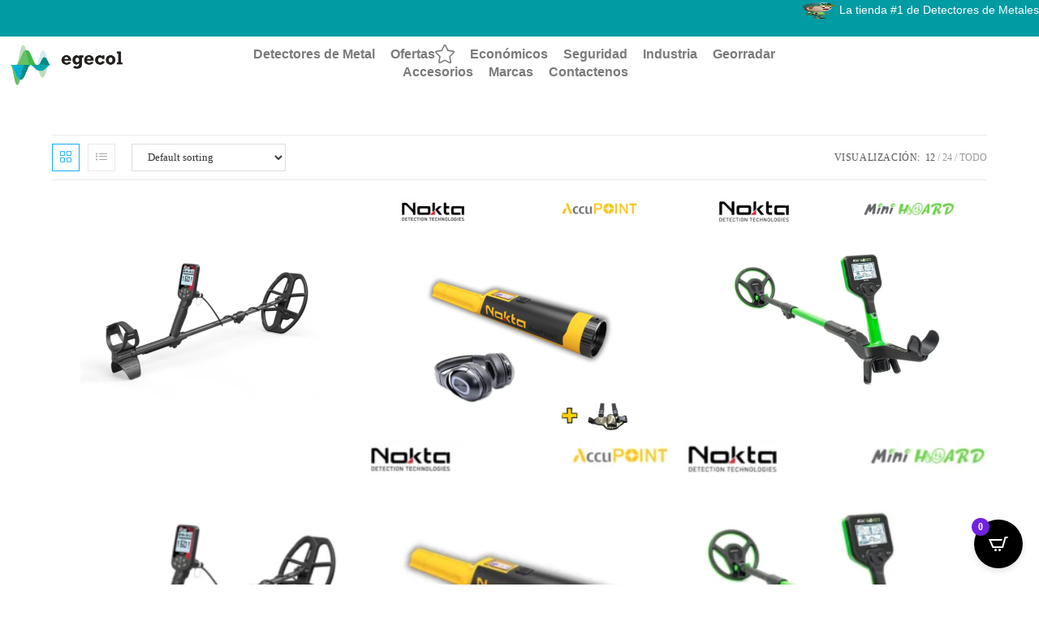

--- FILE ---
content_type: text/html; charset=UTF-8
request_url: https://egecol.com/categoria-producto/marcas/nokta/
body_size: 65906
content:
<!DOCTYPE html><html class="html" lang="es"><head><script data-no-optimize="1">var litespeed_docref=sessionStorage.getItem("litespeed_docref");litespeed_docref&&(Object.defineProperty(document,"referrer",{get:function(){return litespeed_docref}}),sessionStorage.removeItem("litespeed_docref"));</script>  <script type="litespeed/javascript" data-src="https://www.googletagmanager.com/gtag/js?id=AW-1056005284"></script> <script type="litespeed/javascript">window.dataLayer=window.dataLayer||[];function gtag(){dataLayer.push(arguments)}
gtag('js',new Date());gtag('config','AW-1056005284')</script> <meta charset="UTF-8"><link rel="profile" href="https://gmpg.org/xfn/11"><style>form#stickyelements-form input::-moz-placeholder{
						color: #4F4F4F;
					} 
					form#stickyelements-form input::-ms-input-placeholder{
						color: #4F4F4F					} 
					form#stickyelements-form input::-webkit-input-placeholder{
						color: #4F4F4F					}
					form#stickyelements-form input::placeholder{
						color: #4F4F4F					}
					form#stickyelements-form textarea::placeholder {
						color: #4F4F4F					}
					form#stickyelements-form textarea::-moz-placeholder {
						color: #4F4F4F					}</style><meta name='robots' content='index, follow, max-image-preview:large, max-snippet:-1, max-video-preview:-1' /><meta name="viewport" content="width=device-width, initial-scale=1"><title>Nokta archivos - Egecol</title><link rel="canonical" href="https://egecol.com/categoria-producto/marcas/nokta/" /><meta property="og:locale" content="es_ES" /><meta property="og:type" content="article" /><meta property="og:title" content="Nokta archivos" /><meta property="og:url" content="https://egecol.com/categoria-producto/marcas/nokta/" /><meta property="og:site_name" content="Egecol" /><meta name="twitter:card" content="summary_large_image" /> <script type="application/ld+json" class="yoast-schema-graph">{"@context":"https://schema.org","@graph":[{"@type":"CollectionPage","@id":"https://egecol.com/categoria-producto/marcas/nokta/","url":"https://egecol.com/categoria-producto/marcas/nokta/","name":"Nokta archivos - Egecol","isPartOf":{"@id":"https://egecol.com/#website"},"primaryImageOfPage":{"@id":"https://egecol.com/categoria-producto/marcas/nokta/#primaryimage"},"image":{"@id":"https://egecol.com/categoria-producto/marcas/nokta/#primaryimage"},"thumbnailUrl":"https://egecol.com/wp-content/uploads/2025/01/Nokta-score-3-pro-pack.png","breadcrumb":{"@id":"https://egecol.com/categoria-producto/marcas/nokta/#breadcrumb"},"inLanguage":"es"},{"@type":"ImageObject","inLanguage":"es","@id":"https://egecol.com/categoria-producto/marcas/nokta/#primaryimage","url":"https://egecol.com/wp-content/uploads/2025/01/Nokta-score-3-pro-pack.png","contentUrl":"https://egecol.com/wp-content/uploads/2025/01/Nokta-score-3-pro-pack.png","width":800,"height":800},{"@type":"BreadcrumbList","@id":"https://egecol.com/categoria-producto/marcas/nokta/#breadcrumb","itemListElement":[{"@type":"ListItem","position":1,"name":"Portada","item":"https://egecol.com/"},{"@type":"ListItem","position":2,"name":"Marcas","item":"https://egecol.com/categoria-producto/marcas/"},{"@type":"ListItem","position":3,"name":"Nokta"}]},{"@type":"WebSite","@id":"https://egecol.com/#website","url":"https://egecol.com/","name":"Egecol","description":"Detectores de metal en Colombia","publisher":{"@id":"https://egecol.com/#organization"},"potentialAction":[{"@type":"SearchAction","target":{"@type":"EntryPoint","urlTemplate":"https://egecol.com/?s={search_term_string}"},"query-input":"required name=search_term_string"}],"inLanguage":"es"},{"@type":"Organization","@id":"https://egecol.com/#organization","name":"Egecol","url":"https://egecol.com/","logo":{"@type":"ImageObject","inLanguage":"es","@id":"https://egecol.com/#/schema/logo/image/","url":"https://egecol.com/wp-content/uploads/2024/01/qqq.webp","contentUrl":"https://egecol.com/wp-content/uploads/2024/01/qqq.webp","width":200,"height":95,"caption":"Egecol"},"image":{"@id":"https://egecol.com/#/schema/logo/image/"}}]}</script> <link rel='dns-prefetch' href='//sdk.mercadopago.com' /><link rel='dns-prefetch' href='//www.googletagmanager.com' /><link rel='dns-prefetch' href='//fonts.googleapis.com' /><link rel="alternate" type="application/rss+xml" title="Egecol &raquo; Feed" href="https://egecol.com/feed/" /><link rel="alternate" type="application/rss+xml" title="Egecol &raquo; Feed de los comentarios" href="https://egecol.com/comments/feed/" /><link rel="alternate" type="application/rss+xml" title="Egecol &raquo; Nokta Category Feed" href="https://egecol.com/categoria-producto/marcas/nokta/feed/" /><style id='wp-img-auto-sizes-contain-inline-css'>img:is([sizes=auto i],[sizes^="auto," i]){contain-intrinsic-size:3000px 1500px}
/*# sourceURL=wp-img-auto-sizes-contain-inline-css */</style><style id="litespeed-ccss">ul{box-sizing:border-box}.entry-content{counter-reset:footnotes}:root{--wp--preset--font-size--normal:16px;--wp--preset--font-size--huge:42px}.screen-reader-text{border:0;clip:rect(1px,1px,1px,1px);clip-path:inset(50%);height:1px;margin:-1px;overflow:hidden;padding:0;position:absolute;width:1px;word-wrap:normal!important}[class*=woolentor-] i{font-style:normal}[class*=woolentor-] *,[class*=woolentor-] *:before,[class*=woolentor-] *:after{box-sizing:border-box}:root{--wp--preset--aspect-ratio--square:1;--wp--preset--aspect-ratio--4-3:4/3;--wp--preset--aspect-ratio--3-4:3/4;--wp--preset--aspect-ratio--3-2:3/2;--wp--preset--aspect-ratio--2-3:2/3;--wp--preset--aspect-ratio--16-9:16/9;--wp--preset--aspect-ratio--9-16:9/16;--wp--preset--color--black:#000;--wp--preset--color--cyan-bluish-gray:#abb8c3;--wp--preset--color--white:#fff;--wp--preset--color--pale-pink:#f78da7;--wp--preset--color--vivid-red:#cf2e2e;--wp--preset--color--luminous-vivid-orange:#ff6900;--wp--preset--color--luminous-vivid-amber:#fcb900;--wp--preset--color--light-green-cyan:#7bdcb5;--wp--preset--color--vivid-green-cyan:#00d084;--wp--preset--color--pale-cyan-blue:#8ed1fc;--wp--preset--color--vivid-cyan-blue:#0693e3;--wp--preset--color--vivid-purple:#9b51e0;--wp--preset--gradient--vivid-cyan-blue-to-vivid-purple:linear-gradient(135deg,rgba(6,147,227,1) 0%,#9b51e0 100%);--wp--preset--gradient--light-green-cyan-to-vivid-green-cyan:linear-gradient(135deg,#7adcb4 0%,#00d082 100%);--wp--preset--gradient--luminous-vivid-amber-to-luminous-vivid-orange:linear-gradient(135deg,rgba(252,185,0,1) 0%,rgba(255,105,0,1) 100%);--wp--preset--gradient--luminous-vivid-orange-to-vivid-red:linear-gradient(135deg,rgba(255,105,0,1) 0%,#cf2e2e 100%);--wp--preset--gradient--very-light-gray-to-cyan-bluish-gray:linear-gradient(135deg,#eee 0%,#a9b8c3 100%);--wp--preset--gradient--cool-to-warm-spectrum:linear-gradient(135deg,#4aeadc 0%,#9778d1 20%,#cf2aba 40%,#ee2c82 60%,#fb6962 80%,#fef84c 100%);--wp--preset--gradient--blush-light-purple:linear-gradient(135deg,#ffceec 0%,#9896f0 100%);--wp--preset--gradient--blush-bordeaux:linear-gradient(135deg,#fecda5 0%,#fe2d2d 50%,#6b003e 100%);--wp--preset--gradient--luminous-dusk:linear-gradient(135deg,#ffcb70 0%,#c751c0 50%,#4158d0 100%);--wp--preset--gradient--pale-ocean:linear-gradient(135deg,#fff5cb 0%,#b6e3d4 50%,#33a7b5 100%);--wp--preset--gradient--electric-grass:linear-gradient(135deg,#caf880 0%,#71ce7e 100%);--wp--preset--gradient--midnight:linear-gradient(135deg,#020381 0%,#2874fc 100%);--wp--preset--font-size--small:13px;--wp--preset--font-size--medium:20px;--wp--preset--font-size--large:36px;--wp--preset--font-size--x-large:42px;--wp--preset--spacing--20:.44rem;--wp--preset--spacing--30:.67rem;--wp--preset--spacing--40:1rem;--wp--preset--spacing--50:1.5rem;--wp--preset--spacing--60:2.25rem;--wp--preset--spacing--70:3.38rem;--wp--preset--spacing--80:5.06rem;--wp--preset--shadow--natural:6px 6px 9px rgba(0,0,0,.2);--wp--preset--shadow--deep:12px 12px 50px rgba(0,0,0,.4);--wp--preset--shadow--sharp:6px 6px 0px rgba(0,0,0,.2);--wp--preset--shadow--outlined:6px 6px 0px -3px rgba(255,255,255,1),6px 6px rgba(0,0,0,1);--wp--preset--shadow--crisp:6px 6px 0px rgba(0,0,0,1)}.bhf-hidden{display:none}.ehf-header #masthead{z-index:99;position:relative}.elementor-screen-only,.screen-reader-text{position:absolute;top:-10000em;width:1px;height:1px;margin:-1px;padding:0;overflow:hidden;clip:rect(0,0,0,0);border:0}.elementor *,.elementor :after,.elementor :before{box-sizing:border-box}.elementor a{box-shadow:none;text-decoration:none}.elementor img{height:auto;max-width:100%;border:none;border-radius:0;box-shadow:none}.elementor-element{--flex-direction:initial;--flex-wrap:initial;--justify-content:initial;--align-items:initial;--align-content:initial;--gap:initial;--flex-basis:initial;--flex-grow:initial;--flex-shrink:initial;--order:initial;--align-self:initial;flex-basis:var(--flex-basis);flex-grow:var(--flex-grow);flex-shrink:var(--flex-shrink);order:var(--order);align-self:var(--align-self)}:root{--page-title-display:block}.elementor-widget{position:relative}.elementor-widget:not(:last-child){margin-bottom:20px}ul.elementor-icon-list-items.elementor-inline-items{display:flex;flex-wrap:wrap}ul.elementor-icon-list-items.elementor-inline-items .elementor-inline-item{word-break:break-word}.elementor-grid{display:grid;grid-column-gap:var(--grid-column-gap);grid-row-gap:var(--grid-row-gap)}.elementor-grid .elementor-grid-item{min-width:0}.elementor-grid-0 .elementor-grid{display:inline-block;width:100%;word-spacing:var(--grid-column-gap);margin-bottom:calc(-1*var(--grid-row-gap))}.elementor-grid-0 .elementor-grid .elementor-grid-item{display:inline-block;margin-bottom:var(--grid-row-gap);word-break:break-word}.e-con{--border-radius:0;--border-top-width:0px;--border-right-width:0px;--border-bottom-width:0px;--border-left-width:0px;--border-style:initial;--border-color:initial;--container-widget-width:100%;--container-widget-height:initial;--container-widget-flex-grow:0;--container-widget-align-self:initial;--content-width:min(100%,var(--container-max-width,1140px));--width:100%;--min-height:initial;--height:auto;--text-align:initial;--margin-top:0px;--margin-right:0px;--margin-bottom:0px;--margin-left:0px;--padding-top:var(--container-default-padding-top,10px);--padding-right:var(--container-default-padding-right,10px);--padding-bottom:var(--container-default-padding-bottom,10px);--padding-left:var(--container-default-padding-left,10px);--position:relative;--z-index:revert;--overflow:visible;--gap:var(--widgets-spacing,20px);--overlay-mix-blend-mode:initial;--overlay-opacity:1;--e-con-grid-template-columns:repeat(3,1fr);--e-con-grid-template-rows:repeat(2,1fr);position:var(--position);width:var(--width);min-width:0;min-height:var(--min-height);height:var(--height);border-radius:var(--border-radius);z-index:var(--z-index);overflow:var(--overflow);margin-block-start:var(--margin-block-start);margin-inline-end:var(--margin-inline-end);margin-block-end:var(--margin-block-end);margin-inline-start:var(--margin-inline-start);padding-inline-start:var(--padding-inline-start);padding-inline-end:var(--padding-inline-end);--margin-block-start:var(--margin-top);--margin-block-end:var(--margin-bottom);--margin-inline-start:var(--margin-left);--margin-inline-end:var(--margin-right);--padding-inline-start:var(--padding-left);--padding-inline-end:var(--padding-right);--padding-block-start:var(--padding-top);--padding-block-end:var(--padding-bottom);--border-block-start-width:var(--border-top-width);--border-block-end-width:var(--border-bottom-width);--border-inline-start-width:var(--border-left-width);--border-inline-end-width:var(--border-right-width)}.e-con.e-flex{--flex-direction:column;--flex-basis:auto;--flex-grow:0;--flex-shrink:1;flex:var(--flex-grow) var(--flex-shrink) var(--flex-basis)}.e-con-full,.e-con>.e-con-inner{text-align:var(--text-align);padding-block-start:var(--padding-block-start);padding-block-end:var(--padding-block-end)}.e-con-full.e-flex,.e-con.e-flex>.e-con-inner{flex-direction:var(--flex-direction)}.e-con,.e-con>.e-con-inner{display:var(--display)}.e-con-boxed.e-flex{flex-direction:column;flex-wrap:nowrap;justify-content:normal;align-items:normal;align-content:normal}.e-con-boxed{text-align:initial;gap:initial}.e-con.e-flex>.e-con-inner{flex-wrap:var(--flex-wrap);justify-content:var(--justify-content);align-items:var(--align-items);align-content:var(--align-content);flex-basis:auto;flex-grow:1;flex-shrink:1;align-self:auto}.e-con>.e-con-inner{gap:var(--gap);width:100%;max-width:var(--content-width);margin:0 auto;padding-inline-start:0;padding-inline-end:0;height:100%}.e-con .elementor-widget.elementor-widget{margin-block-end:0}.e-con:before{content:var(--background-overlay);display:block;position:absolute;mix-blend-mode:var(--overlay-mix-blend-mode);opacity:var(--overlay-opacity);border-radius:var(--border-radius);border-style:var(--border-style);border-color:var(--border-color);border-block-start-width:var(--border-block-start-width);border-inline-end-width:var(--border-inline-end-width);border-block-end-width:var(--border-block-end-width);border-inline-start-width:var(--border-inline-start-width);top:calc(0px - var(--border-top-width));left:calc(0px - var(--border-left-width));width:max(100% + var(--border-left-width) + var(--border-right-width),100%);height:max(100% + var(--border-top-width) + var(--border-bottom-width),100%)}.e-con .elementor-widget{min-width:0}.e-con>.e-con-inner>.elementor-widget>.elementor-widget-container,.e-con>.elementor-widget>.elementor-widget-container{height:100%}.e-con.e-con>.e-con-inner>.elementor-widget,.elementor.elementor .e-con>.elementor-widget{max-width:100%}@media (max-width:767px){.e-con.e-flex{--width:100%;--flex-wrap:wrap}}.elementor-icon{display:inline-block;line-height:1;color:#69727d;font-size:50px;text-align:center}.elementor-icon svg{width:1em;height:1em;position:relative;display:block}.elementor-icon svg:before{position:absolute;left:50%;transform:translateX(-50%)}.elementor-element{--swiper-theme-color:#000;--swiper-navigation-size:44px;--swiper-pagination-bullet-size:6px;--swiper-pagination-bullet-horizontal-gap:6px}.elementor .elementor-element ul.elementor-icon-list-items{padding:0}@media (max-width:767px){.elementor .elementor-hidden-mobile{display:none}}@media (min-width:768px) and (max-width:1024px){.elementor .elementor-hidden-tablet{display:none}}@media (min-width:1025px) and (max-width:99999px){.elementor .elementor-hidden-desktop{display:none}}:root{--swiper-theme-color:#007aff}:root{--swiper-navigation-size:44px}.elementor-kit-15{--e-global-color-primary:#0b5675;--e-global-color-secondary:#54595f;--e-global-color-text:#7a7a7a;--e-global-color-accent:#61ce70;--e-global-typography-primary-font-family:"Jost";--e-global-typography-primary-font-weight:600;--e-global-typography-secondary-font-family:"Jost";--e-global-typography-secondary-font-weight:400;--e-global-typography-text-font-family:"Jost";--e-global-typography-text-font-weight:400;--e-global-typography-accent-font-family:"Jost";--e-global-typography-accent-font-weight:500}.e-con{--container-max-width:1140px}.elementor-widget:not(:last-child){margin-block-end:20px}.elementor-element{--widgets-spacing:20px 20px}@media (max-width:1024px){.e-con{--container-max-width:1024px}}@media (max-width:767px){.e-con{--container-max-width:767px}}.elementor-widget-heading .elementor-heading-title{color:var(--e-global-color-primary);font-family:var(--e-global-typography-primary-font-family),Sans-serif;font-weight:var(--e-global-typography-primary-font-weight)}.elementor-widget-text-editor{color:var(--e-global-color-text);font-family:var(--e-global-typography-text-font-family),Sans-serif;font-weight:var(--e-global-typography-text-font-weight)}.elementor-widget-icon-list .elementor-icon-list-item:not(:last-child):after{border-color:var(--e-global-color-text)}.elementor-widget-icon-list .elementor-icon-list-icon svg{fill:var(--e-global-color-primary)}.elementor-widget-icon-list .elementor-icon-list-item>.elementor-icon-list-text,.elementor-widget-icon-list .elementor-icon-list-item>a{font-family:var(--e-global-typography-text-font-family),Sans-serif;font-weight:var(--e-global-typography-text-font-weight)}.elementor-widget-icon-list .elementor-icon-list-text{color:var(--e-global-color-secondary)}.elementor-widget-nav-menu .elementor-nav-menu .elementor-item{font-family:var(--e-global-typography-primary-font-family),Sans-serif;font-weight:var(--e-global-typography-primary-font-weight)}.elementor-widget-nav-menu .elementor-nav-menu--main .elementor-item{color:var(--e-global-color-text);fill:var(--e-global-color-text)}.elementor-widget-nav-menu .elementor-nav-menu--main:not(.e--pointer-framed) .elementor-item:before,.elementor-widget-nav-menu .elementor-nav-menu--main:not(.e--pointer-framed) .elementor-item:after{background-color:var(--e-global-color-accent)}.elementor-widget-nav-menu{--e-nav-menu-divider-color:var(--e-global-color-text)}.elementor-widget-nav-menu .elementor-nav-menu--dropdown .elementor-item,.elementor-widget-nav-menu .elementor-nav-menu--dropdown .elementor-sub-item{font-family:var(--e-global-typography-accent-font-family),Sans-serif;font-weight:var(--e-global-typography-accent-font-weight)}.eael-advanced-search-widget{font-family:"Lato",sans-serif;font-size:14px}.eael-advanced-search-widget *{margin:0;padding:0;-webkit-box-sizing:border-box;box-sizing:border-box}.eael-advanced-search-widget{position:relative;padding-bottom:10px}.eael-advanced-search-widget .eael-advanced-search-result{display:none;z-index:9999;overflow-y:auto;max-height:50vh}.eael-advanced-search-widget .eael-advanced-search-form{display:-webkit-box;display:-ms-flexbox;display:flex}.eael-advanced-search-widget .eael-advanced-search-form .eael-advanced-search-wrap{position:relative;-webkit-box-flex:1;-ms-flex:1 1 auto;flex:1 1 auto;display:-webkit-box;display:-ms-flexbox;display:flex}.eael-advanced-search-widget .eael-advanced-search-form .eael-advanced-search-wrap .icon{position:absolute;top:50%;left:20px;-webkit-transform:translateY(-50%);-ms-transform:translateY(-50%);transform:translateY(-50%);z-index:4;font-size:18px;line-height:1}.eael-advanced-search-widget .eael-advanced-search-form .eael-advanced-search-wrap .icon i{color:#d5dbf0}.eael-advanced-search-widget .eael-advanced-search-form .eael-advanced-search-wrap .icon+.eael-advanced-search{padding-left:55px}.eael-advanced-search-widget .eael-advanced-search-form .eael-advanced-search-wrap .eael-adv-search-close{position:absolute;top:50%;right:20px;z-index:4;display:none;-webkit-transform:translateY(-50%);-ms-transform:translateY(-50%);transform:translateY(-50%);height:30px;width:30px;line-height:30px;text-align:center;border-radius:50%;background:rgba(220,68,68,.1);color:#dc4444}.eael-advanced-search-widget .eael-advanced-search-form .eael-advanced-search-wrap .eael-adv-search-loader{position:absolute;top:50%;right:20px;z-index:4;display:none}.eael-advanced-search-widget .eael-advanced-search-form .eael-advanced-search-wrap .eael-adv-search-loader,.eael-advanced-search-widget .eael-advanced-search-form .eael-advanced-search-wrap .eael-adv-search-loader:after{border-radius:50%}.eael-advanced-search-widget .eael-advanced-search-form .eael-advanced-search-wrap .eael-adv-search-loader{height:30px;width:30px;text-indent:-9999em;border-top:3px solid rgba(0,0,0,.2);border-right:3px solid rgba(0,0,0,.2);border-bottom:3px solid rgba(0,0,0,.2);border-left:3px solid #fff;-webkit-animation:load8 1.1s infinite linear;animation:load8 1.1s infinite linear}@-webkit-keyframes load8{0%{-webkit-transform:translateY(-50%) rotate(0deg);transform:translateY(-50%) rotate(0deg)}100%{-webkit-transform:translateY(-50%) rotate(360deg);transform:translateY(-50%) rotate(360deg)}}@keyframes load8{0%{-webkit-transform:translateY(-50%) rotate(0deg);transform:translateY(-50%) rotate(0deg)}100%{-webkit-transform:translateY(-50%) rotate(360deg);transform:translateY(-50%) rotate(360deg)}}.eael-advanced-search-widget .eael-advanced-search-form .eael-advanced-search-wrap .eael-advanced-search{height:100%;width:100%;border-radius:10px;padding:0 20px;font-size:20px;font-family:"Lato",sans-serif;color:#434872;position:relative;z-index:3;outline:none;border:0;background:#fff}.eael-advanced-search-widget .eael-advanced-search-form .eael-advanced-search-wrap .eael-advanced-search::-webkit-input-placeholder{color:rgba(67,72,114,.7)}.eael-advanced-search-widget .eael-advanced-search-form .eael-advanced-search-wrap .eael-advanced-search::-moz-placeholder{color:rgba(67,72,114,.7)}.eael-advanced-search-widget .eael-advanced-search-form .eael-advanced-search-wrap .eael-advanced-search:-ms-input-placeholder{color:rgba(67,72,114,.7)}.eael-advanced-search-widget .eael-advanced-search-form .eael-advanced-search-wrap .eael-advanced-search:-moz-placeholder{color:rgba(67,72,114,.7)}.eael-advanced-search-widget .eael-advanced-search-form .eael-advanced-search-button{height:70px;line-height:70px;margin-left:-10px;background:#470bf1;color:#fff;border:0;border-top-right-radius:10px;border-bottom-right-radius:10px;text-transform:uppercase;font-size:18px;font-weight:400;letter-spacing:2px;border:0;-webkit-box-shadow:none;box-shadow:none;outline:none}.eael-advanced-search-widget .eael-advanced-search-form.eael-advanced-search-form-style-1 .eael-advanced-search-wrap .eael-advanced-search{-webkit-box-shadow:0px 4px 8px rgba(165,174,213,.15);box-shadow:0px 4px 8px rgba(165,174,213,.15);border:1px solid #e0e5f8}@media screen and (max-width:600px){.eael-advanced-search-widget .eael-advanced-search-form{-ms-flex-wrap:wrap;flex-wrap:wrap}.eael-advanced-search-widget .eael-advanced-search-form .eael-advanced-search-button{width:100%;margin-left:0}.eael-advanced-search-widget .eael-advanced-search-form .eael-advanced-search-wrap{-webkit-box-flex:unset;-ms-flex:unset;flex:unset}}.eael-advanced-search-widget .eael-advanced-search-result{position:absolute;top:100%;left:0;width:100%;background:#fff;border:1px solid #e0e5f8;-webkit-box-shadow:0px 4px 8px rgba(165,174,212,.15);box-shadow:0px 4px 8px rgba(165,174,212,.15);border-radius:5px;padding:20px 30px}.eael-advanced-search-widget .eael-advanced-search-result>*:not(:last-child){margin-bottom:20px}.eael-advanced-search-widget .eael-advanced-search-result .eael-advanced-search-popular-keyword{display:-webkit-box;display:-ms-flexbox;display:flex;-webkit-box-align:start;-ms-flex-align:start;align-items:flex-start;padding-bottom:15px;border-bottom:1px solid #f4f6fe}.eael-advanced-search-widget .eael-advanced-search-result .eael-advanced-search-popular-keyword h4{-webkit-box-flex:0;-ms-flex:0 0 auto;flex:0 0 auto;font-size:14px;font-weight:400;color:#8588a6;margin-right:15px;margin-top:5px}.eael-advanced-search-widget .eael-advanced-search-result .eael-advanced-search-category h4{margin:0;font-size:15px;font-weight:400;color:#8588a6;padding:0 0 10px;border-bottom:1px solid #f4f6fe}.eael-advanced-search-widget .eael-advanced-search-result .eael-advanced-search-category .eael-popular-category-content{border-bottom:1px solid #f4f6fe}@media screen and (max-width:600px){.eael-advanced-search-widget .eael-advanced-search-result{padding:10px}.eael-advanced-search-widget .eael-advanced-search-result>*:not(:last-child){margin-bottom:10px}.eael-advanced-search-widget .eael-advanced-search-result .eael-advanced-search-popular-keyword{padding-bottom:7px}.eael-advanced-search-widget .eael-advanced-search-result .eael-advanced-search-popular-keyword h4{font-size:12px}.eael-advanced-search-widget .eael-advanced-search-result .eael-advanced-search-category h4{font-size:12px}.eael-advanced-search-widget .eael-advanced-search-result .eael-advanced-search-not-found p{font-size:15px}}.eael-advanced-search-widget .eael-advanced-search-not-found{display:none;margin-bottom:1px!important}.eael-advanced-search-widget .eael-advanced-search-not-found p{font-size:20px;text-align:center}.eael-advanced-search-widget .eael-advanced-search-load-more{display:-webkit-box;display:-ms-flexbox;display:flex;-webkit-box-align:center;-ms-flex-align:center;align-items:center;-webkit-box-pack:justify;-ms-flex-pack:justify;justify-content:space-between}.eael-advanced-search-widget .eael-advanced-search-load-more .eael-advanced-search-load-more-button{display:none;padding:10px;background:#470bf1;color:#fff;border-radius:5px}.elementor-838 .elementor-element.elementor-element-aec15c2{--display:flex;--min-height:45px;--flex-direction:column;--container-widget-width:100%;--container-widget-height:initial;--container-widget-flex-grow:0;--container-widget-align-self:initial;--justify-content:center;--margin-top:0px;--margin-bottom:0px;--margin-left:0px;--margin-right:0px;--padding-top:0px;--padding-bottom:0px;--padding-left:0px;--padding-right:0px}.elementor-838 .elementor-element.elementor-element-aec15c2:not(.elementor-motion-effects-element-type-background){background-color:#009ba3}.elementor-838 .elementor-element.elementor-element-a54123d{--display:flex;--flex-direction:column;--container-widget-width:100%;--container-widget-height:initial;--container-widget-flex-grow:0;--container-widget-align-self:initial}.elementor-838 .elementor-element.elementor-element-691dbc5 .eael-advanced-search-wrap{height:70px;width:100%}.elementor-838 .elementor-element.elementor-element-691dbc5 .eael-advanced-search-button{height:70px;line-height:70px;width:220px}.elementor-838 .elementor-element.elementor-element-691dbc5 .eael-advanced-search-widget .eael-advanced-search-result{width:100%}.elementor-838 .elementor-element.elementor-element-f5f6a7d{--display:flex;--min-height:0px;--flex-direction:row;--container-widget-width:calc((1 - var(--container-widget-flex-grow))*100%);--container-widget-height:100%;--container-widget-flex-grow:1;--container-widget-align-self:stretch;--justify-content:center;--align-items:center;--gap:0px 0px;--margin-top:0px;--margin-bottom:0px;--margin-left:0px;--margin-right:0px;--padding-top:0px;--padding-bottom:0px;--padding-left:0px;--padding-right:0px}.elementor-838 .elementor-element.elementor-element-f5f6a7d:not(.elementor-motion-effects-element-type-background){background-color:#fff}.elementor-838 .elementor-element.elementor-element-142e6bc{--display:flex;--flex-direction:column;--container-widget-width:calc((1 - var(--container-widget-flex-grow))*100%);--container-widget-height:initial;--container-widget-flex-grow:0;--container-widget-align-self:initial;--align-items:flex-end}.elementor-838 .elementor-element.elementor-element-142e6bc.e-con{--flex-grow:0;--flex-shrink:0}.elementor-838 .elementor-element.elementor-element-b53dd1f{text-align:center;width:var(--container-widget-width,63.567%);max-width:63.567%;--container-widget-width:63.567%;--container-widget-flex-grow:0}.elementor-838 .elementor-element.elementor-element-b53dd1f.elementor-element{--flex-grow:0;--flex-shrink:0}.elementor-838 .elementor-element.elementor-element-df6b13b{--display:flex;--flex-direction:column;--container-widget-width:calc((1 - var(--container-widget-flex-grow))*100%);--container-widget-height:initial;--container-widget-flex-grow:0;--container-widget-align-self:initial;--justify-content:center;--align-items:center}.elementor-838 .elementor-element.elementor-element-e5c768c .elementor-menu-toggle{margin:0 auto}.elementor-838 .elementor-element.elementor-element-e5c768c .elementor-nav-menu .elementor-item{font-family:"Jost",Sans-serif;font-size:16px;font-weight:600}.elementor-838 .elementor-element.elementor-element-e5c768c .elementor-nav-menu--main:not(.e--pointer-framed) .elementor-item:before,.elementor-838 .elementor-element.elementor-element-e5c768c .elementor-nav-menu--main:not(.e--pointer-framed) .elementor-item:after{background-color:#3aad6a}.elementor-838 .elementor-element.elementor-element-e5c768c .elementor-nav-menu--main .elementor-item{padding-left:8px;padding-right:8px;padding-top:0;padding-bottom:0}.elementor-838 .elementor-element.elementor-element-e5c768c{--e-nav-menu-horizontal-menu-item-margin:calc(3px/2);z-index:2}.elementor-838 .elementor-element.elementor-element-e5c768c .elementor-nav-menu--dropdown .elementor-item,.elementor-838 .elementor-element.elementor-element-e5c768c .elementor-nav-menu--dropdown .elementor-sub-item{font-family:"Jost",Sans-serif;font-weight:500}.elementor-838 .elementor-element.elementor-element-cae340f{--display:flex;--flex-direction:column;--container-widget-width:100%;--container-widget-height:initial;--container-widget-flex-grow:0;--container-widget-align-self:initial}.elementor-838 .elementor-element.elementor-element-cae340f.e-con{--flex-grow:0;--flex-shrink:0}.elementor-838 .elementor-element.elementor-element-2cd9060 .eael-advanced-search-wrap{height:70px;width:100%}.elementor-838 .elementor-element.elementor-element-2cd9060 .eael-advanced-search-button{height:70px;line-height:70px;width:153px;background-color:#46b4b0}.elementor-838 .elementor-element.elementor-element-2cd9060 .eael-advanced-search-widget .eael-advanced-search-result{width:100%}.elementor-838 .elementor-element.elementor-element-2cd9060>.elementor-widget-container{margin:0}.elementor-838 .elementor-element.elementor-element-2cd9060.elementor-element{--align-self:center}@media (max-width:1024px){.elementor-838 .elementor-element.elementor-element-e5c768c .elementor-nav-menu--main .elementor-item{padding-top:0;padding-bottom:0}.elementor-838 .elementor-element.elementor-element-e5c768c{--e-nav-menu-horizontal-menu-item-margin:calc(0px/2)}}@media (max-width:767px){.elementor-838 .elementor-element.elementor-element-691dbc5 .eael-advanced-search-wrap{height:47px}.elementor-838 .elementor-element.elementor-element-691dbc5 .eael-advanced-search-button{height:47px;line-height:47px;width:0}.elementor-838 .elementor-element.elementor-element-142e6bc{--width:80%}.elementor-838 .elementor-element.elementor-element-df6b13b{--width:20%}.elementor-838 .elementor-element.elementor-element-e5c768c .elementor-nav-menu--main .elementor-item{padding-top:0;padding-bottom:0}.elementor-838 .elementor-element.elementor-element-e5c768c{--e-nav-menu-horizontal-menu-item-margin:calc(0px/2)}.elementor-838 .elementor-element.elementor-element-e5c768c .elementor-nav-menu--dropdown .elementor-item,.elementor-838 .elementor-element.elementor-element-e5c768c .elementor-nav-menu--dropdown .elementor-sub-item{font-size:16px}.elementor-838 .elementor-element.elementor-element-e5c768c .elementor-nav-menu--dropdown{border-radius:0}.elementor-838 .elementor-element.elementor-element-e5c768c .elementor-nav-menu--dropdown li:first-child a{border-top-left-radius:0;border-top-right-radius:0}.elementor-838 .elementor-element.elementor-element-e5c768c .elementor-nav-menu--dropdown li:last-child a{border-bottom-right-radius:0;border-bottom-left-radius:0}.elementor-838 .elementor-element.elementor-element-e5c768c .elementor-nav-menu--dropdown a{padding-left:51px;padding-right:51px;padding-top:10px;padding-bottom:10px}.elementor-838 .elementor-element.elementor-element-e5c768c .elementor-nav-menu--main>.elementor-nav-menu>li>.elementor-nav-menu--dropdown,.elementor-838 .elementor-element.elementor-element-e5c768c .elementor-nav-menu__container.elementor-nav-menu--dropdown{margin-top:29px!important}.elementor-838 .elementor-element.elementor-element-cae340f{--width:95.504%}.elementor-838 .elementor-element.elementor-element-2cd9060 .eael-advanced-search-button{width:100%}}@media (min-width:768px){.elementor-838 .elementor-element.elementor-element-f5f6a7d{--width:100%}.elementor-838 .elementor-element.elementor-element-142e6bc{--width:19.032%}.elementor-838 .elementor-element.elementor-element-df6b13b{--width:85%}.elementor-838 .elementor-element.elementor-element-cae340f{--width:20%}}.elementor-838 .elementor-element.elementor-element-cae340f{transform:scale(.7)}.elementor-103 .elementor-element.elementor-element-78b8ccc .elementor-nav-menu .elementor-item{font-family:"Jost",Sans-serif;font-weight:600}.elementor-103 .elementor-element.elementor-element-78b8ccc .elementor-nav-menu--dropdown a,.elementor-103 .elementor-element.elementor-element-78b8ccc .elementor-menu-toggle{color:#fff}.elementor-103 .elementor-element.elementor-element-78b8ccc .elementor-nav-menu--dropdown{background-color:#202020}.elementor-103 .elementor-element.elementor-element-da26c7d .elementor-nav-menu .elementor-item{font-family:"Jost",Sans-serif;font-weight:600}.elementor-103 .elementor-element.elementor-element-da26c7d .elementor-nav-menu--dropdown a,.elementor-103 .elementor-element.elementor-element-da26c7d .elementor-menu-toggle{color:#fff}.elementor-103 .elementor-element.elementor-element-da26c7d .elementor-nav-menu--dropdown{background-color:#202020}.elementor-103 .elementor-element.elementor-element-4b644c1{--display:flex;--flex-direction:row;--container-widget-width:initial;--container-widget-height:100%;--container-widget-flex-grow:1;--container-widget-align-self:stretch;--gap:0px 0px;--padding-top:50px;--padding-bottom:50px;--padding-left:0px;--padding-right:0px}.elementor-103 .elementor-element.elementor-element-4b644c1:not(.elementor-motion-effects-element-type-background){background-color:#202020}.elementor-103 .elementor-element.elementor-element-4b644c1.e-con{--align-self:center}.elementor-103 .elementor-element.elementor-element-4f298ab{--display:flex;--flex-direction:column;--container-widget-width:calc((1 - var(--container-widget-flex-grow))*100%);--container-widget-height:initial;--container-widget-flex-grow:0;--container-widget-align-self:initial;--justify-content:center;--align-items:center}.elementor-103 .elementor-element.elementor-element-4f298ab.e-con{--flex-grow:0;--flex-shrink:0}.elementor-103 .elementor-element.elementor-element-613fe31{--grid-template-columns:repeat(0,auto);--icon-size:14px;--grid-column-gap:5px;--grid-row-gap:0px}.elementor-103 .elementor-element.elementor-element-613fe31 .elementor-widget-container{text-align:center}.elementor-103 .elementor-element.elementor-element-613fe31 .elementor-social-icon{background-color:#000}.elementor-103 .elementor-element.elementor-element-613fe31 .elementor-social-icon svg{fill:#fff}.elementor-103 .elementor-element.elementor-element-b950f60{--display:flex;--flex-direction:column;--container-widget-width:100%;--container-widget-height:initial;--container-widget-flex-grow:0;--container-widget-align-self:initial}.elementor-103 .elementor-element.elementor-element-b950f60.e-con{--flex-grow:0;--flex-shrink:0}.elementor-103 .elementor-element.elementor-element-b1d4065 .elementor-heading-title{color:#8aeb70;font-family:"Jost",Sans-serif;font-size:17px;font-weight:600;text-transform:uppercase;-webkit-text-stroke-color:#000;stroke:#000}.elementor-103 .elementor-element.elementor-element-c8828b8 .elementor-nav-menu .elementor-item{font-family:"Jost",Sans-serif;font-weight:600}.elementor-103 .elementor-element.elementor-element-c8828b8 .elementor-nav-menu--main .elementor-item{color:#fff;fill:#fff;padding-left:0;padding-right:0;padding-top:6px;padding-bottom:6px}.elementor-103 .elementor-element.elementor-element-c8828b8 .elementor-nav-menu--dropdown a,.elementor-103 .elementor-element.elementor-element-c8828b8 .elementor-menu-toggle{color:#fff}.elementor-103 .elementor-element.elementor-element-c8828b8 .elementor-nav-menu--dropdown{background-color:#202020}.elementor-103 .elementor-element.elementor-element-9ad9fd1{--display:flex;--flex-direction:column;--container-widget-width:100%;--container-widget-height:initial;--container-widget-flex-grow:0;--container-widget-align-self:initial}.elementor-103 .elementor-element.elementor-element-9ad9fd1.e-con{--flex-grow:0;--flex-shrink:0}.elementor-103 .elementor-element.elementor-element-98b326c{text-align:left}.elementor-103 .elementor-element.elementor-element-98b326c .elementor-heading-title{color:#8aeb70;font-family:"Jost",Sans-serif;font-size:17px;font-weight:600;text-transform:uppercase}.elementor-103 .elementor-element.elementor-element-23526e4 .elementor-nav-menu .elementor-item{font-family:"Jost",Sans-serif;font-weight:600}.elementor-103 .elementor-element.elementor-element-23526e4 .elementor-nav-menu--main .elementor-item{color:#fff;fill:#fff;padding-left:0;padding-right:0;padding-top:6px;padding-bottom:6px}.elementor-103 .elementor-element.elementor-element-23526e4 .elementor-nav-menu--dropdown a,.elementor-103 .elementor-element.elementor-element-23526e4 .elementor-menu-toggle{color:#fff}.elementor-103 .elementor-element.elementor-element-23526e4 .elementor-nav-menu--dropdown{background-color:#202020}.elementor-103 .elementor-element.elementor-element-23526e4 .elementor-nav-menu--dropdown .elementor-item{font-family:"Jost",Sans-serif;font-weight:500}.elementor-103 .elementor-element.elementor-element-fcb75f0{--display:flex;--flex-direction:column;--container-widget-width:100%;--container-widget-height:initial;--container-widget-flex-grow:0;--container-widget-align-self:initial}.elementor-103 .elementor-element.elementor-element-fcb75f0.e-con{--flex-grow:0;--flex-shrink:0}.elementor-103 .elementor-element.elementor-element-afd4df3 .elementor-heading-title{color:#8aeb70;font-family:"Roboto",Sans-serif;font-size:17px;font-weight:600;text-transform:uppercase;-webkit-text-stroke-color:#000;stroke:#000}.elementor-103 .elementor-element.elementor-element-5962641 .elementor-icon-list-icon svg{fill:#fff}.elementor-103 .elementor-element.elementor-element-5962641{--e-icon-list-icon-size:14px;--icon-vertical-offset:0px}.elementor-103 .elementor-element.elementor-element-5962641 .elementor-icon-list-item>.elementor-icon-list-text,.elementor-103 .elementor-element.elementor-element-5962641 .elementor-icon-list-item>a{font-family:"Jost",Sans-serif;font-weight:400}.elementor-103 .elementor-element.elementor-element-5962641 .elementor-icon-list-text{color:#fff}.elementor-103 .elementor-element.elementor-element-4a5a8b7 .elementor-icon-list-icon svg{fill:#fff}.elementor-103 .elementor-element.elementor-element-4a5a8b7{--e-icon-list-icon-size:14px;--icon-vertical-offset:0px}.elementor-103 .elementor-element.elementor-element-4a5a8b7 .elementor-icon-list-item>.elementor-icon-list-text{font-family:"Jost",Sans-serif;font-weight:400}.elementor-103 .elementor-element.elementor-element-4a5a8b7 .elementor-icon-list-text{color:#fff}.elementor-103 .elementor-element.elementor-element-e060c9e .elementor-icon-list-icon svg{fill:#fff}.elementor-103 .elementor-element.elementor-element-e060c9e{--e-icon-list-icon-size:14px;--icon-vertical-offset:0px}.elementor-103 .elementor-element.elementor-element-e060c9e .elementor-icon-list-item>.elementor-icon-list-text{font-family:"Jost",Sans-serif;font-weight:400}.elementor-103 .elementor-element.elementor-element-e060c9e .elementor-icon-list-text{color:#fff}@media (max-width:767px){.elementor-103 .elementor-element.elementor-element-b950f60{--justify-content:flex-start;--margin-top:0px;--margin-bottom:0px;--margin-left:0px;--margin-right:0px}.elementor-103 .elementor-element.elementor-element-b1d4065>.elementor-widget-container{margin:0}.elementor-103 .elementor-element.elementor-element-b1d4065.elementor-element{--align-self:flex-start;--flex-grow:0;--flex-shrink:0}.elementor-103 .elementor-element.elementor-element-b1d4065{z-index:1}.elementor-103 .elementor-element.elementor-element-c8828b8>.elementor-widget-container{margin:0;padding:0}.elementor-103 .elementor-element.elementor-element-c8828b8{width:100%;max-width:100%;z-index:0}.elementor-103 .elementor-element.elementor-element-23526e4>.elementor-widget-container{margin:0;padding:0}.elementor-103 .elementor-element.elementor-element-23526e4{width:100%;max-width:100%;z-index:0}.elementor-103 .elementor-element.elementor-element-fcb75f0{--margin-top:0px;--margin-bottom:0px;--margin-left:0px;--margin-right:0px}}@media (min-width:768px){.elementor-103 .elementor-element.elementor-element-4f298ab{--width:18.087%}.elementor-103 .elementor-element.elementor-element-b950f60{--width:21.528%}.elementor-103 .elementor-element.elementor-element-9ad9fd1{--width:18.847%}.elementor-103 .elementor-element.elementor-element-fcb75f0{--width:37.119%}}.sli{font-family:'simple-line-icons';speak:none;font-style:normal;font-weight:400;font-variant:normal;text-transform:none;line-height:1;-webkit-font-smoothing:antialiased;-moz-osx-font-smoothing:grayscale}.sli-close:before{content:"\e082"}.fa{display:inline-block;font:normal normal normal 14px/1 FontAwesome;font-size:inherit;text-rendering:auto;-webkit-font-smoothing:antialiased;-moz-osx-font-smoothing:grayscale}.fa-search:before{content:"\f002"}.fa-times:before{content:"\f00d"}.fa-angle-up:before{content:"\f106"}.fa-whatsapp:before{content:"\f232"}#htwlquick-viewmodal{position:fixed;left:0;top:0;width:100%;height:100%;display:flex;align-items:center;justify-content:center;z-index:9999;opacity:0;visibility:hidden;background-color:transparent;overflow-y:auto}#htwlquick-viewmodal .htcloseqv{background:transparent none repeat scroll 0 0;color:#000;height:inherit;line-height:inherit;padding:0;position:absolute;right:5px;top:5px;display:none}.woolentor-placeholder-remove{display:none!important}#htwlquick-viewmodal .htwl-modal-dialog{max-width:960px;padding:35px;width:100%;position:relative;opacity:0;visibility:hidden;border-radius:10px}.htwl-modal-content{max-height:470px;overflow-y:auto;overflow-x:hidden}.fa{font-family:var(--fa-style-family,"Font Awesome 6 Free");font-weight:var(--fa-style,900)}.fa,.fab,.fas{-moz-osx-font-smoothing:grayscale;-webkit-font-smoothing:antialiased;display:var(--fa-display,inline-block);font-style:normal;font-variant:normal;line-height:1;text-rendering:auto}.fas{font-family:"Font Awesome 6 Free"}.fab{font-family:"Font Awesome 6 Brands"}.fa-search:before{content:"\f002"}.fa-times:before{content:"\f00d"}.fa-angle-up:before{content:"\f106"}:host,:root{--fa-style-family-brands:"Font Awesome 6 Brands";--fa-font-brands:normal 400 1em/1 "Font Awesome 6 Brands"}.fab{font-weight:400}.fa-whatsapp:before{content:"\f232"}:host,:root{--fa-font-regular:normal 400 1em/1 "Font Awesome 6 Free"}:host,:root{--fa-style-family-classic:"Font Awesome 6 Free";--fa-font-solid:normal 900 1em/1 "Font Awesome 6 Free"}.fas{font-weight:900}.icon-list,.icon-grid,.icon-star{font-family:'simple-line-icons';speak:none;font-style:normal;font-weight:400;font-variant:normal;text-transform:none;line-height:1;-webkit-font-smoothing:antialiased;-moz-osx-font-smoothing:grayscale}.icon-list:before{content:"\e067"}.icon-grid:before{content:"\e06a"}.icon-star:before{content:"\e09b"}html,body,div,span,h2,h4,p,a,img,strong,i,ul,li,form,article,header,nav{margin:0;padding:0;border:0;outline:0;font-size:100%;font:inherit;vertical-align:baseline;font-family:inherit;font-size:100%;font-style:inherit;font-weight:inherit}article,header,nav{display:block}html{font-size:62.5%;overflow-y:scroll;-webkit-text-size-adjust:100%;-ms-text-size-adjust:100%}*,*:before,*:after{-webkit-box-sizing:border-box;-moz-box-sizing:border-box;box-sizing:border-box}article,header,main,nav{display:block}a img{border:0}img{max-width:100%;height:auto}select{max-width:100%}html{-ms-overflow-x:hidden;overflow-x:hidden}body{font-family:"Open Sans",sans-serif;font-size:14px;line-height:1.8;color:#4a4a4a;overflow-wrap:break-word;word-wrap:break-word}body{background-color:#fff}i{font-style:italic}body .oceanwp-row{margin:0 -.625rem}body .oceanwp-row .col{float:left;margin:0 0 1.25rem;padding:0 .625rem}body .oceanwp-row .span_1_of_3{width:33.33%}.col.first{clear:both;margin-left:0}.screen-reader-text{border:0;clip:rect(1px,1px,1px,1px);clip-path:inset(50%);height:1px;margin:-1px;font-size:14px!important;font-weight:400;overflow:hidden;padding:0;position:absolute!important;width:1px;word-wrap:normal!important}@media only screen and (max-width:480px){.col{width:100%;margin-left:0;margin-right:0;margin-bottom:30px}}html{font-family:sans-serif;-ms-text-size-adjust:100%;-webkit-text-size-adjust:100%}body{margin:0}article,header,main,nav{display:block}a{background-color:rgba(0,0,0,0)}strong{font-weight:600}img{border:0}svg:not(:root){overflow:hidden}button,input,select{color:inherit;font:inherit;margin:0}button{overflow:visible}button,select{text-transform:none}button{-webkit-appearance:button}button::-moz-focus-inner,input::-moz-focus-inner{border:0;padding:0}input{line-height:normal}.container{width:1200px;max-width:90%;margin:0 auto}#wrap{position:relative}#main{position:relative}#main #content-wrap{padding-top:50px;padding-bottom:50px}.content-area{float:left;position:relative;width:72%;padding-right:30px;border-right-width:1px;border-style:solid;border-color:#f1f1f1}.content-full-width .content-area{width:100%!important;max-width:none!important;padding:0!important;border:0!important}@media only screen and (max-width:959px){.container{max-width:90%}.content-area{float:none!important;width:100%;margin-bottom:40px;border:0}body:not(.separate-layout) .content-area{padding:0!important}#main #content-wrap.container{width:auto!important}}@media only screen and (max-width:767px){#wrap{width:100%!important}.col:not(.swiper-slide){width:100%!important;margin-bottom:25px}}img{max-width:100%;height:auto;vertical-align:middle}img[class*=attachment-]{height:auto}.col:after,.clr:after{content:"";display:block;visibility:hidden;clear:both;zoom:1;height:0}a{color:#333}a{text-decoration:none}h2,h4{font-weight:600;margin:0 0 20px;color:#333;line-height:1.4}h2{font-size:20px}h4{font-size:17px}p{margin:0 0 20px}ul{margin:15px 0 15px 20px}li ul{margin:0 0 0 25px}form input[type=text],form select{display:inline-block;min-height:40px;width:100%;font-size:14px;line-height:1.8;padding:6px 12px;vertical-align:middle;background-color:rgba(0,0,0,0);color:#333;border:1px solid #ddd;-webkit-border-radius:3px;-moz-border-radius:3px;-ms-border-radius:3px;border-radius:3px}form select{padding-top:0!important;padding-bottom:0!important}input[type=text]{-webkit-appearance:none}select{width:100%;height:2.25em;min-height:auto;border:1px solid #ddd;background-color:#fff;padding:0 15px;margin:0}button[type=submit]{display:inline-block;font-family:inherit;background-color:#13aff0;color:#fff;font-size:12px;font-weight:600;text-transform:uppercase;margin:0;padding:14px 20px;border:0;text-align:center;letter-spacing:.1em;line-height:1}button::-moz-focus-inner{padding:0;border:0}#scroll-top{display:none;opacity:0;position:fixed;right:20px;bottom:20px;width:40px;height:40px;line-height:40px;background-color:rgba(0,0,0,.4);color:#fff;font-size:18px;-webkit-border-radius:2px;-moz-border-radius:2px;-ms-border-radius:2px;border-radius:2px;text-align:center;z-index:100;-webkit-box-sizing:content-box;-moz-box-sizing:content-box;box-sizing:content-box}@media only screen and (max-width:480px){#scroll-top{right:10px;bottom:10px;width:26px;height:26px;line-height:24px;font-size:14px}}button::-moz-focus-inner{padding:0;border:0}@media only screen and (min-width:1025px){.mobmenu-panel,.mobmenu,.mobmenu-left-panel{display:none!important}}.mobmenu-content li{border-bottom:5px solid rgba(0,0,0,.83)}@media only screen and (max-width:1024px){.mobmenul-container i{color:#2f9990}#mobmenuleft li a,#mobmenuleft li a:visited{color:#fff}.mob-cancel-button{font-size:30px!important}.mobmenu-content #mobmenuleft .sub-menu{background-color:#212121;margin:0;color:#fff;width:100%;position:initial;height:100%}.mob-menu-left-bg-holder{opacity:1;background-attachment:fixed;background-position:center top;-webkit-background-size:cover;-moz-background-size:cover;background-size:cover}.mobmenu-content #mobmenuleft .sub-menu a{color:#fff}.mobmenul-container{top:10px;margin-left:5px;margin-top:0;height:50px;float:left}.mobmenur-container{top:10px;margin-right:5px;margin-top:0}.mob-menu-logo-holder{margin-top:0;text-align:center;margin-left:0;margin-right:0;height:50px}.mob-menu-header-holder{width:100%;background-color:#fff;height:50px;position:fixed}body.mob-menu-slideout{padding-top:50px}.mobmenul-container,.mobmenur-container{position:absolute}.mobmenu-left-panel{background-image:linear-gradient(to bottom,#000,#2f9990);width:318px}.mob-menu-slideout .mobmenu-panel{position:fixed;top:0;height:100%;overflow-y:auto;overflow-x:auto;z-index:10000;opacity:1}.mobmenu .headertext{color:#fff;text-decoration:none}body.mob-menu-slideout{overflow-x:hidden}.mobmenu-left-panel li a{padding-left:10%;padding-right:10%}.mobmenu-content li>.sub-menu li{padding-left:calc(10*1%)}.mobmenul-container i{line-height:35px;font-size:35px;float:left}.mob-standard-logo{display:inline-block;height:34px!important}.mob-retina-logo{height:34px!important}.mobmenu-left-panel .mob-cancel-button{color:#fff}}#mobmenuleft li a,#mobmenuleft li a:visited{font-family:Tahoma,Geneva,sans-serif;font-size:16px;font-weight:inherit;font-style:normal;line-height:1.5em;letter-spacing:normal;text-transform:none}.cpops-sr-only:not(:focus):not(:active){clip:rect(0 0 0 0);-webkit-clip-path:inset(50%);clip-path:inset(50%);height:1px;overflow:hidden;position:absolute;white-space:nowrap;width:1px}[class^=cpops-icon]{speak:never;-webkit-font-smoothing:antialiased;-moz-osx-font-smoothing:grayscale;display:inline-block;font-family:cartpops!important;font-style:normal;font-variant:normal;font-weight:400;line-height:1;text-transform:none}i.cpops-love{background-image:url([data-uri]);background-position:50%;background-repeat:no-repeat;background-size:contain;display:inline-block;height:9px;width:9px}.cpops-powered-by{color:var(--color-cpops-text-secondary,#3b3b3b);font-size:10px;letter-spacing:.5px;opacity:.65}@media (min-width:768px){.cpops-powered-by{font-size:12px}}.cpops-powered-by a{color:var(--color-cpops-accent-color,#705aef);font-size:10px;font-weight:700}@media (min-width:768px){.cpops-powered-by a{font-size:12px}}#cpops-drawer-modal{bottom:0;display:none;left:0;outline:0;overflow:hidden;position:fixed;right:0;top:0;z-index:2147482647}#cartpops-drawer.cpops-animation__simple{transform:translate(100%) scale(1)}#cartpops-drawer{background-color:var(--color-cpops-background-primary,#fff);display:-webkit-box;display:-ms-flexbox;display:flex;flex-direction:column;height:100%;justify-content:space-between;max-height:100vh;max-width:var(--cpops-width-drawer-desktop,460px);outline:0;overflow:hidden;padding:0 20px;position:fixed;right:0;top:0;width:100%;z-index:11000}@media (max-width:544px){#cartpops-drawer{max-width:var(--cpops-width-drawer-mobile,90%);padding:0 14px}}#cartpops-drawer .cpops-panel{height:100vh;justify-content:space-between;min-height:-webkit-fill-available}#cartpops-drawer .cpops-drawer-header,#cartpops-drawer .cpops-panel{display:-webkit-box;display:-ms-flexbox;display:flex;flex-direction:column}#cartpops-drawer .cpops-drawer-header{flex-shrink:0}#cartpops-drawer .cpops-drawer-header__heading{align-items:center;border-bottom:1px solid;border-color:var(--color-cpops-border-color,#eaeaec);display:-webkit-box;display:-ms-flexbox;display:flex;flex-direction:row;justify-content:space-between;padding-bottom:10px;padding-top:10px}#cartpops-drawer .cpops-drawer-header__title span{color:var(--color-cpops-text-primary,#000);font-size:18px;font-weight:700;margin:0}@media (min-width:545px){#cartpops-drawer .cpops-drawer-header__title span{font-size:24px}}#cartpops-drawer .cpops-drawer-header__close{align-items:center;-webkit-appearance:none!important;-moz-appearance:none!important;appearance:none!important;background-color:transparent!important;border:0!important;color:var(--color-cpops-close-color,#000);display:-webkit-box;display:-ms-flexbox;display:flex;height:100%;justify-content:center;margin:0 important;max-height:var(--cpops-size-drawer-mobile-close-btn,26px);max-width:var(--cpops-size-drawer-mobile-close-btn,26px);outline:0!important;padding:0!important;width:100%}@media (min-width:1024px){#cartpops-drawer .cpops-drawer-header__close{max-height:var(--cpops-size-drawer-desktop-close-btn,34px);max-width:var(--cpops-size-drawer-desktop-close-btn,34px)}}#cartpops-drawer .cpops-drawer-header__close svg{stroke:currentColor;height:var(--cpops-size-drawer-mobile-close-icon,16px);width:var(--cpops-size-drawer-mobile-close-icon,16px)}@media (min-width:1024px){#cartpops-drawer .cpops-drawer-header__close svg{height:var(--cpops-size-drawer-deesktop-close-icon,24px);width:var(--cpops-size-drawer-desktop-close-icon,24px)}}#cartpops-drawer .cpops-drawer-cart{-ms-overflow-style:none;height:100%;overflow:auto;position:relative;scrollbar-width:none}#cartpops-drawer .cpops-drawer-cart::-webkit-scrollbar{background:0 0;display:none!important}#cartpops-drawer .cpops-drawer-cart .cpops-empty-cart{align-items:center;display:-webkit-box;display:-ms-flexbox;display:flex;flex-direction:column;height:100%;justify-content:center;padding:20px;text-align:center;width:100%}@media (max-width:544px){#cartpops-drawer .cpops-drawer-cart .cpops-empty-cart{max-height:200px}}#cartpops-drawer .cpops-drawer-cart .cpops-empty-cart span{color:var(--color-cpops-text-primary,#000);font-size:20px;font-weight:700;margin-bottom:10px}#cartpops-drawer .cpops-drawer-cart .cpops-empty-cart p{color:var(--color-cpops-text-primary,#000);font-size:16px;margin-bottom:0}#cartpops-drawer .cpops-drawer-footer{padding-bottom:10px;padding-top:10px}@media (max-width:544px){#cartpops-drawer .cpops-drawer-footer{padding-top:0}}#cartpops-drawer .cpops-drawer-footer .cpops-powered-by{padding:8px 0 2px;text-align:center}#cartpops-drawer .cpops-drawer-footer .cpops-cart-total{align-items:stretch;border-top:1px dotted;border-color:var(--color-cpops-border-color,#eaeaec);color:var(--color-cpops-text-primary,#000);display:-webkit-box;display:-ms-flexbox;display:flex;flex-direction:column;font-size:16px;justify-content:center;padding:6px 0}#cartpops-drawer .cpops-drawer-footer .cpops-cart-total .cpops-cart-line-items{padding:3px 6px 4px}@media (min-width:545px){#cartpops-drawer .cpops-drawer-footer .cpops-cart-total .cpops-cart-line-items{font-size:16px}}#cartpops-drawer .cpops-drawer-footer .cpops-cart-total .cpops-cart-line-items__item{display:-webkit-box;display:-ms-flexbox;display:flex;flex-direction:row;font-size:14px;justify-content:space-between;line-height:1.55}#cartpops-drawer .cpops-drawer-footer .cpops-cart-total .cpops-cart-line-items__item span{align-items:center;display:-webkit-box;display:-ms-flexbox;display:flex}#cartpops-drawer .cpops-drawer-footer .cpops-cart-total .cpops-cart-line-items__label{justify-content:flex-start;width:50%}#cartpops-drawer .cpops-drawer-footer .cpops-cart-total .cpops-cart-line-items__value{justify-content:flex-end;width:50%}#cartpops-drawer .cpops-drawer-footer .cpops-cart-total .wc-proceed-to-checkout{margin-bottom:0!important;margin-top:8px;padding-bottom:0!important}#cartpops-drawer .cpops-drawer-footer .cpops-cart-total a.checkout-button{background-color:var(--color-cpops-button-primary-background,#705aef);border:0;border-radius:var(--cpops-border-radius,6px);color:var(--color-cpops-button-primary-text,#fff);display:block;font-size:16px;font-weight:400;line-height:1.8em;margin-bottom:0!important;padding:12px 14px 14px;text-align:center;text-decoration:none;width:100%}@media (min-width:768px){#cartpops-drawer .cpops-drawer-footer .cpops-cart-total a.checkout-button{font-size:18px;padding:14px 20px 17px}}#cartpops-drawer .cpops-drawer-footer .cpops-cart-total a.checkout-button:after{content:none!important}.cpops-drawer-notices-wrapper{border:none;border-radius:0;clear:both;display:none;font-size:15px;height:100%;left:0;margin-bottom:0;margin-left:0;max-height:62px;padding:0;position:absolute;right:20px;top:0;width:100%;z-index:2147482847}@media (max-width:544px){.cpops-drawer-notices-wrapper{font-size:12px}}#cartpops-drawer .cpops-drawer-coupon{border-top:1px dotted;border-color:var(--color-cpops-border-color,#eaeaec);margin-bottom:0;padding-top:12px;text-align:center}#cartpops-drawer .cpops-drawer-coupon form{margin-bottom:0}#cartpops-drawer .cpops-drawer-coupon__input{display:-webkit-box;display:-ms-flexbox;display:flex;flex-direction:row;margin-top:10px}#cartpops-drawer .cpops-drawer-coupon__input input{-webkit-appearance:none;-moz-appearance:none;appearance:none;background-color:var(--color-cpops-input-field-background,#fff);border:1px solid var(--color-cpops-border-color,#eaeaec)!important;border-radius:var(--cpops-border-radius,6px) 0 0 var(--cpops-border-radius,6px);border-right:none;box-shadow:none;color:var(--color-cpops-input-field-text,#82828b);font-size:16px;margin:0;max-height:40px;min-height:40px;outline:0;padding:4px 14px;width:70%}#cartpops-drawer .cpops-drawer-coupon__input input::-webkit-input-placeholder{color:var(--color-cpops-input-field-text,#82828b)}#cartpops-drawer .cpops-drawer-coupon__input input::-moz-placeholder{color:var(--color-cpops-input-field-text,#82828b)}#cartpops-drawer .cpops-drawer-coupon__input input:-ms-input-placeholder{color:var(--color-cpops-input-field-text,#82828b)}#cartpops-drawer .cpops-drawer-coupon__input input:-moz-placeholder{color:var(--color-cpops-input-field-text,#82828b)}#cartpops-drawer .cpops-drawer-coupon__input button{align-items:center;border:1px solid var(--color-cpops-button-secondary-background,#f1f1f1);border-left-width:0;border-radius:0 var(--cpops-border-radius,6px) var(--cpops-border-radius,6px) 0;display:-webkit-box;display:-ms-flexbox;display:flex;font-size:14px;font-weight:700;justify-content:center;max-height:40px;min-height:40px;padding-left:30px;padding-right:30px;text-align:center;width:30%}#cartpops-drawer .cpops-drawer-coupon__input button{background-color:var(--color-cpops-button-secondary-background,#f1f1f1);color:var(--color-cpops-button-secondary-text,#252525)}@media (max-width:768px){#cartpops-drawer .cpops-drawer-coupon__input button{font-size:12px;width:40%}}#cartpops-drawer .cpops-drawer-coupon>span{color:var(--color-cpops-text-secondary,#3b3b3b);display:none;font-size:14px;font-weight:400;letter-spacing:.5px}@media (min-width:545px){#cartpops-drawer .cpops-drawer-coupon>span{display:block}}#cartpops-drawer .cpops-drawer-coupon .cpops-coupon-remove{align-items:center;display:-webkit-inline-box;display:-ms-inline-flexbox;display:inline-flex;justify-content:center}#cpops-floating-cart{border:none;border-radius:60px;bottom:20px;box-shadow:0 4px 7px rgba(0,0,0,.1);height:60px;position:fixed;right:20px;top:auto;width:60px;z-index:1049}#cpops-floating-cart .cpops-floating-cart__count{align-items:center;background-color:var(--color-cpops-floating-cart-launcher-indicator-background,#705aef);border-radius:100%;color:var(--color-cpops-floating-cart-launcher-indicator-text,#fff);display:-webkit-box;display:-ms-flexbox;display:flex;font-size:12px;font-weight:700;height:22px;justify-content:center;left:-3px;position:absolute;top:-2px;width:22px;z-index:20}#cpops-floating-cart button{align-items:center;-webkit-appearance:none;-moz-appearance:none;appearance:none;border:none;border-radius:200px;bottom:0;display:block;height:60px;justify-content:center;line-height:60px;margin:0;min-width:60px;outline:none;padding:0;position:relative;z-index:999}#cpops-floating-cart button{background-color:var(--color-cpops-floating-cart-launcher-background,#000)!important;color:var(--color-cpops-floating-cart-launcher-color,#fff)}#cpops-floating-cart .cpops-floating-cart__icon{align-items:center;display:-webkit-box;display:-ms-flexbox;display:flex;height:100%;justify-content:center;left:0;opacity:1!important;position:absolute;text-indent:-99999px;top:0;transform:rotate(0deg) scale(1)!important;width:60px;will-change:opacity,transform}#cpops-floating-cart .cpops-floating-cart__icon svg{fill:var(--color-cpops-floating-cart-launcher-color,#fff)}:root{--color-cpops-text-primary:#26180a;--color-cpops-text-secondary:#464646;--color-cpops-text-tertiary:#7a7a7a;--color-cpops-accent-color:#6f23e1;--color-cpops-overlay-background:rgba(0,0,0,.887);--color-cpops-background-primary:#fff;--color-cpops-background-secondary:#f7f3fb;--color-cpops-button-primary-background:#6f23e1;--color-cpops-button-primary-text:#fff;--color-cpops-button-secondary-background:#f7f3fb;--color-cpops-button-secondary-text:#26180a;--color-cpops-button-quantity-background:#f7f3fb;--color-cpops-button-quantity-text:#26180a;--color-cpops-input-quantity-background:#fff;--color-cpops-input-quantity-border:#f7f3fb;--color-cpops-input-quantity-text:#26180a;--color-cpops-input-field-background:#fff;--color-cpops-input-field-text:#26180a;--color-cpops-border-color:#eaeaec;--color-cpops-recommendations-plus-btn-text:#000;--color-cpops-recommendations-plus-btn-background:#e7e8ea;--color-cpops-drawer-recommendations-background:#6f23e1;--color-cpops-drawer-recommendations-border:#6f23e1;--color-cpops-drawer-recommendations-text:#6f23e1;--color-cpops-popup-recommendations-background:#f7f3fb;--color-cpops-popup-recommendations-text:#26180a;--color-cpops-slider-pagination-bullet-active:#6f23e1;--color-cpops-slider-pagination-bullet:#6f23e1;--color-cpops-floating-cart-launcher-color:#fff;--color-cpops-floating-cart-launcher-background:#000;--color-cpops-floating-cart-launcher-indicator-text:#fff;--color-cpops-floating-cart-launcher-indicator-background:#6f23e1;--color-cpops-cart-launcher-background:rgba(255,255,255,0);--color-cpops-cart-launcher-text:#000;--color-cpops-cart-launcher-bubble-background:#705aef;--color-cpops-cart-launcher-bubble-text:#fff;--color-cpops-close-color:#464646;--color-cpops-remove-color:#464646;--color-cpops-free-shipping-meter-background:#f7f3fb;--color-cpops-free-shipping-meter-background-active:#25a418;--color-cpops-state-success:#24a317;--color-cpops-state-warning:#ffdd57;--color-cpops-state-danger:#f14668;--cpops-animation-duration:.3s;--cpops-width-drawer-desktop:500px;--cpops-width-drawer-mobile:80%;--cpops-white-space-text:break;--cpops-border-radius:6px}.woocommerce ul{list-style:none;margin:0;padding:0}.woocommerce ul.products{margin:0 -10px}.woocommerce ul.products li.product .woo-entry-inner{margin:0}.woocommerce ul.products li.product .woo-entry-inner li{margin-bottom:12px;line-height:1}.woocommerce ul.products li.product .woo-entry-inner li:last-child{margin-bottom:0}.woocommerce ul.products li.product .woo-entry-inner li.image-wrap{margin-bottom:20px;position:relative}.woocommerce ul.products li.product .woo-entry-inner li.image-wrap .woo-entry-image{display:block}.woocommerce ul.products li.product .woo-entry-image{display:none}.woocommerce ul.products li.product .woo-entry-image-swap{position:relative;overflow:hidden}.woocommerce ul.products li.product .woo-entry-image-swap img{width:100%;overflow:hidden}.woocommerce ul.products li.product .woo-entry-image-swap .woo-entry-image-main{position:relative;margin-bottom:0!important;z-index:2}.woocommerce ul.products li.product .woo-entry-image-swap .woo-entry-image-secondary{position:absolute;top:0;left:0;overflow:hidden;height:100%;z-index:1}.woocommerce ul.products li.product li.category{display:block;font-size:12px;font-weight:300;line-height:1;font-style:italic;margin-bottom:8px;text-overflow:ellipsis;white-space:normal}.woocommerce ul.products li.product li.category a{color:#999}.woocommerce ul.products li.product li.woo-desc{display:none;line-height:1.6;margin-bottom:20px}.woocommerce ul.products li.product li.title h2,.woocommerce ul.products li.product li.title a{display:inline-block;font-family:inherit;font-size:14px;line-height:1.5;color:#333}.woocommerce ul.products ul{margin:0 -10px}.woocommerce ul.products .product{position:relative;overflow:hidden;padding-bottom:20px}.woocommerce ul.products .product-inner{position:relative}.woocommerce ul.products li.owp-content-center .product-inner{text-align:center}.woocommerce .oceanwp-toolbar{display:block;padding:10px 0;border-top:1px solid #eaeaea;border-bottom:1px solid #eaeaea;margin-bottom:20px}.woocommerce .oceanwp-grid-list{float:left;margin:0 20px 0 0}.woocommerce .oceanwp-grid-list a{display:inline-block;width:34px;height:34px;line-height:34px;color:#999;border:1px solid #eaeaea;text-align:center}.woocommerce .oceanwp-grid-list a:last-child{margin-left:10px}.woocommerce .oceanwp-grid-list a.active{color:#13aff0;border-color:#13aff0}.woocommerce .woocommerce-ordering{float:left}.woocommerce .woocommerce-ordering select{font-size:13px;min-height:34px;line-height:34px;padding:0 15px;border-color:#ddd;-webkit-border-radius:0;-moz-border-radius:0;-ms-border-radius:0;border-radius:0;margin:0;vertical-align:top}.woocommerce .woocommerce-ordering .orderby{width:auto;min-width:166px}.woocommerce .result-count{float:right;font-size:12px;line-height:34px;text-transform:uppercase;list-style:none;margin:0;padding:0}.woocommerce .result-count li{float:left}.woocommerce .result-count li.view-title{margin-right:6px;color:#555;letter-spacing:.6px}.woocommerce .result-count li.view-title:after{display:none}.woocommerce .result-count li:after{content:"/";color:#999;margin:0 3px}.woocommerce .result-count li a{color:#999}.woocommerce .result-count li a.active{color:#555}.woocommerce .result-count li:last-child:after{display:none}.woocommerce div.product{position:relative;float:none}.amount{color:#57bf6d}#oceanwp-cart-sidebar-wrap{display:none;visibility:hidden;-moz-opacity:0;-webkit-opacity:0;opacity:0}#oceanwp-cart-sidebar-wrap,#oceanwp-cart-sidebar-wrap .oceanwp-cart-sidebar-overlay{position:fixed;top:0;left:0;width:100%;height:100%;z-index:9999}#oceanwp-cart-sidebar-wrap .oceanwp-cart-sidebar-overlay{background-color:rgba(0,0,0,.5)}#oceanwp-cart-sidebar-wrap .oceanwp-cart-sidebar{position:absolute;top:0;right:-100%;background-color:#fff;width:325px;height:100%;padding:20px 0 0;overflow:auto;z-index:10000;-webkit-box-shadow:0 0 12px 0 rgba(0,0,0,.4);-moz-box-shadow:0 0 12px 0 rgba(0,0,0,.4);box-shadow:0 0 12px 0 rgba(0,0,0,.4)}#oceanwp-cart-sidebar-wrap .owp-cart-title{font-size:18px;font-weight:600;color:#555;line-height:1.2;text-transform:uppercase;padding:0 20px;margin:0;text-align:center}#oceanwp-cart-sidebar-wrap .divider{display:block;width:30px;height:2px;background-color:rgba(0,0,0,.1);margin:10px auto 20px}#oceanwp-cart-sidebar-wrap .oceanwp-cart-close{position:absolute;top:0;right:0;color:#333;opacity:.5;font-weight:300;font-size:40px;width:40px;height:40px;line-height:40px;text-align:center;z-index:1001}@media only screen and (max-width:959px){#oceanwp-cart-sidebar-wrap{display:block}}@media only screen and (max-width:480px){.woocommerce .result-count{display:none}.woocommerce .oceanwp-toolbar{text-align:center}.woocommerce .oceanwp-grid-list{display:inline-block;float:none}.woocommerce .oceanwp-grid-list{margin:0}.woocommerce .woocommerce-ordering{float:none;margin-top:14px;text-align:left}.woocommerce .woocommerce-ordering .orderby{width:100%!important}}@media only screen and (max-width:320px){.woocommerce .woocommerce-ordering .orderby{width:175px!important}}[class^=mob-icon-]:before{font-family:"mobmenu";font-style:normal;font-weight:400;speak:none;display:inline-block;text-decoration:inherit;width:1em;margin-right:.2em;text-align:center;font-variant:normal;text-transform:none;line-height:1em;margin-left:.2em;-webkit-font-smoothing:antialiased;-moz-osx-font-smoothing:grayscale}.mob-icon-menu:before{content:'\e9d6'}.mob-icon-cancel-1:before{content:'\ecf2'}.mob-retina-logo{display:none;max-width:100%}.mob-cancel-button{z-index:99999999!important;position:relative!important}.mob-menu-left-bg-holder{width:100%;height:100%;position:absolute;z-index:-50;background-repeat:no-repeat;top:0;left:0}.mobmenu-content .sub-menu{display:none;opacity:1}.mobmenur-container{position:absolute;right:0}.mob-cancel-button{display:none;z-index:99999999}.mobmenu-content li a{display:block;letter-spacing:1px;padding:10px 20px;text-decoration:none;font-size:14px}.mobmenu-left-alignment{-webkit-transform:translateX(-100%);-moz-transform:translateX(-100%);-ms-transform:translateX(-100%);-o-transform:translateX(-100%);transform:translateX(-100%)}#mobmenuleft{margin:0;padding:0}#mobmenuleft li>ul{display:none;left:15px;padding-left:0}.mob-menu-slideout .mobmenu-panel{position:fixed;top:0;height:100%;z-index:300000;overflow-y:hidden;overflow-x:hidden;opacity:1}.mobmenu-content li{list-style:none;visibility:visible;opacity:1;margin:0}.mob-menu-slideout .mobmenu-left-alignment{left:0}.mob-menu-header-holder{font-weight:700;top:0;right:0;color:#000;display:block;z-index:10000}.mobmenu-left-panel .mobmenu-left-bt{position:absolute;right:0;top:0;font-size:30px}.mobmenu-content{margin-top:45px;padding-bottom:120px;z-index:1;height:calc(100% - 45px);overflow:auto;padding-top:10px}.fa,.fab,.fas{-moz-osx-font-smoothing:grayscale;-webkit-font-smoothing:antialiased;display:inline-block;font-style:normal;font-variant:normal;text-rendering:auto;line-height:1}.fa-angle-up:before{content:"\f106"}.fa-search:before{content:"\f002"}.fa-times:before{content:"\f00d"}.fa-whatsapp:before{content:"\f232"}.fab{font-family:"Font Awesome 5 Brands"}.fas{font-family:"Font Awesome 5 Free"!important}.fas{font-weight:900!important}.mystickyelements-fixed,.mystickyelements-fixed *,.mystickyelements-fixed :after,.mystickyelements-fixed :before{-webkit-box-sizing:border-box;-moz-box-sizing:border-box;box-sizing:border-box}.mystickyelements-fixed ul{list-style:none;display:inline-block;vertical-align:top}.mystickyelements-fixed ul{margin:0;padding:0}.mystickyelements-fixed{position:fixed;z-index:99999;font-family:Poppins;top:50%;display:flex;align-items:center;-webkit-transform:translateY(-50%);-moz-transform:translateY(-50%);transform:translateY(-50%)}.mystickyelements-fixed ul li.element-desktop-on{display:block}.mystickyelements-fixed li:after{content:"";display:block;clear:both}.mystickyelements-fixed ul li{position:relative;width:53px;display:none;margin:0;padding:0;color:#fff}span.mystickyelements-social-icon,span.mystickyelements-social-icon a{width:53px;height:53px;color:#fff;float:left;position:relative;text-align:center;font-size:17px;display:flex;justify-content:center;align-items:center;line-height:1.2;flex-wrap:wrap;text-decoration:none}span.mystickyelements-social-icon i{margin:0}span.mystickyelements-social-text{color:#fff;border-radius:0 10px 10px 0;font-size:14px;float:left;line-height:1.2;position:absolute;top:0;left:100%;height:100%;white-space:nowrap;-webkit-transform:rotateY(90deg);-moz-transform:rotateY(90deg);transform:rotateY(90deg);-webkit-transform-origin:0 0 0;-moz-transform-origin:0 0 0;transform-origin:0 0 0}.mystickyelements-position-right span.mystickyelements-social-text{-webkit-transform-origin:100% 0 0;-moz-transform-origin:100% 0 0;transform-origin:100% 0 0;left:auto;right:100%}.mystickyelements-position-right span.mystickyelements-social-text{border-radius:10px 0 0 10px}span.mystickyelements-social-text a{color:#fff;text-decoration:none;display:inline-block;vertical-align:top;min-width:137px;height:100%;padding-top:19px;padding-right:10px;padding-left:13px}.mystickyelements-position-right ul li:last-child .mystickyelements-social-icon{border-radius:0 0 0 10px}span.mystickyelements-minimize.minimize-position-right{border-radius:10px 0 0;box-shadow:0 3px 6px rgba(0,0,0,.16);display:block;width:100%;text-align:center}.mystickyelements-fixed ul li.mystickyelements-minimize{display:inline-block;vertical-align:bottom}span.mystickyelements-minimize.minimize-position-right{height:32px;padding:0 11px;line-height:32px}@media only screen and (min-width:1025px){.mystickyelements-position-right{right:0;text-align:right;left:auto}.mystickyelements-position-right.mystickyelements-entry-effect-slide-in{right:-90px;left:auto}}@media only screen and (max-width:1024px){.mystickyelements-fixed ul li.element-desktop-on{display:none}.mystickyelements-fixed ul li.element-mobile-on{display:block}.mystickyelements-mobile-size-medium span.mystickyelements-social-icon,.mystickyelements-mobile-size-medium span.mystickyelements-social-icon a{width:45px;height:45px;line-height:45px;font-size:17px}.mystickyelements-fixed.mystickyelements-mobile-size-medium ul li{width:45px}.mystickyelements-mobile-size-medium span.mystickyelements-social-text{font-size:14px}.mystickyelements-mobile-size-medium span.mystickyelements-social-text a{padding-top:14px}.mystickyelements-position-mobile-right{right:0;left:auto;text-align:right}.mystickyelements-position-mobile-right.mystickyelements-entry-effect-slide-in{right:-90px;left:auto}span.mystickyelements-minimize.minimize-position-mobile-right{border-radius:10px 0 0}.mystickyelements-position-mobile-right span.mystickyelements-social-text{-webkit-transform-origin:100% 0 0;-moz-transform-origin:100% 0 0;transform-origin:100% 0 0;left:auto;right:100%}.mystickyelements-position-mobile-right span.mystickyelements-social-text{border-radius:10px 0 0 10px}.mystickyelements-position-mobile-right ul li:last-child .mystickyelements-social-icon{border-radius:0 0 0 10px}}@media screen and (max-height:1024px){.e-con.e-parent:nth-of-type(n+3):not(.e-lazyloaded):not(.e-no-lazyload),.e-con.e-parent:nth-of-type(n+3):not(.e-lazyloaded):not(.e-no-lazyload) *{background-image:none!important}}@media screen and (max-height:640px){.e-con.e-parent:nth-of-type(n+2):not(.e-lazyloaded):not(.e-no-lazyload),.e-con.e-parent:nth-of-type(n+2):not(.e-lazyloaded):not(.e-no-lazyload) *{background-image:none!important}}@media (max-width:768px){body{max-width:100%;padding:0 2px}}@media (max-width:480px){body{padding:0}}body{font-family:Jost}h2,h4{font-family:Jost}h2{font-family:Jost}:root{--wpforms-field-border-radius:3px;--wpforms-field-border-style:solid;--wpforms-field-border-size:1px;--wpforms-field-background-color:#fff;--wpforms-field-border-color:rgba(0,0,0,.25);--wpforms-field-border-color-spare:rgba(0,0,0,.25);--wpforms-field-text-color:rgba(0,0,0,.7);--wpforms-field-menu-color:#fff;--wpforms-label-color:rgba(0,0,0,.85);--wpforms-label-sublabel-color:rgba(0,0,0,.55);--wpforms-label-error-color:#d63637;--wpforms-button-border-radius:3px;--wpforms-button-border-style:none;--wpforms-button-border-size:1px;--wpforms-button-background-color:#066aab;--wpforms-button-border-color:#066aab;--wpforms-button-text-color:#fff;--wpforms-page-break-color:#066aab;--wpforms-background-image:none;--wpforms-background-position:center center;--wpforms-background-repeat:no-repeat;--wpforms-background-size:cover;--wpforms-background-width:100px;--wpforms-background-height:100px;--wpforms-background-color:rgba(0,0,0,0);--wpforms-background-url:none;--wpforms-container-padding:0px;--wpforms-container-border-style:none;--wpforms-container-border-width:1px;--wpforms-container-border-color:#000;--wpforms-container-border-radius:3px;--wpforms-field-size-input-height:43px;--wpforms-field-size-input-spacing:15px;--wpforms-field-size-font-size:16px;--wpforms-field-size-line-height:19px;--wpforms-field-size-padding-h:14px;--wpforms-field-size-checkbox-size:16px;--wpforms-field-size-sublabel-spacing:5px;--wpforms-field-size-icon-size:1;--wpforms-label-size-font-size:16px;--wpforms-label-size-line-height:19px;--wpforms-label-size-sublabel-font-size:14px;--wpforms-label-size-sublabel-line-height:17px;--wpforms-button-size-font-size:17px;--wpforms-button-size-height:41px;--wpforms-button-size-padding-h:15px;--wpforms-button-size-margin-top:10px;--wpforms-container-shadow-size-box-shadow:none}.elementor-widget-image{text-align:center}.elementor-widget-image a{display:inline-block}.elementor-widget-image img{vertical-align:middle;display:inline-block}.elementor-item:after,.elementor-item:before{display:block;position:absolute}.elementor-item:not(:hover):not(:focus):not(.elementor-item-active):not(.highlighted):after,.elementor-item:not(:hover):not(:focus):not(.elementor-item-active):not(.highlighted):before{opacity:0}.e--pointer-underline .elementor-item:after,.e--pointer-underline .elementor-item:before{height:3px;width:100%;left:0;background-color:#55595c;z-index:2}.e--pointer-underline.e--animation-grow .elementor-item:not(:hover):not(:focus):not(.elementor-item-active):not(.highlighted):after,.e--pointer-underline.e--animation-grow .elementor-item:not(:hover):not(:focus):not(.elementor-item-active):not(.highlighted):before{height:0;width:0;left:50%}.e--pointer-underline .elementor-item:after{content:"";bottom:0}.elementor-nav-menu--main .elementor-nav-menu a{padding:13px 20px}.elementor-nav-menu--main .elementor-nav-menu ul{position:absolute;width:12em;border-width:0;border-style:solid;padding:0}.elementor-nav-menu--layout-horizontal{display:-webkit-box;display:-ms-flexbox;display:flex}.elementor-nav-menu--layout-horizontal .elementor-nav-menu{display:-webkit-box;display:-ms-flexbox;display:flex;-ms-flex-wrap:wrap;flex-wrap:wrap}.elementor-nav-menu--layout-horizontal .elementor-nav-menu a{white-space:nowrap;-webkit-box-flex:1;-ms-flex-positive:1;flex-grow:1}.elementor-nav-menu--layout-horizontal .elementor-nav-menu>li{display:-webkit-box;display:-ms-flexbox;display:flex}.elementor-nav-menu--layout-horizontal .elementor-nav-menu>li ul{top:100%!important}.elementor-nav-menu--layout-horizontal .elementor-nav-menu>li:not(:first-child)>a{-webkit-margin-start:var(--e-nav-menu-horizontal-menu-item-margin);margin-inline-start:var(--e-nav-menu-horizontal-menu-item-margin)}.elementor-nav-menu--layout-horizontal .elementor-nav-menu>li:not(:first-child)>ul{left:var(--e-nav-menu-horizontal-menu-item-margin)!important}.elementor-nav-menu--layout-horizontal .elementor-nav-menu>li:not(:last-child)>a{-webkit-margin-end:var(--e-nav-menu-horizontal-menu-item-margin);margin-inline-end:var(--e-nav-menu-horizontal-menu-item-margin)}.elementor-nav-menu--layout-horizontal .elementor-nav-menu>li:not(:last-child):after{content:var(--e-nav-menu-divider-content,none);height:var(--e-nav-menu-divider-height,35%);border-left:var(--e-nav-menu-divider-width,2px) var(--e-nav-menu-divider-style,solid) var(--e-nav-menu-divider-color,#000);border-bottom-color:var(--e-nav-menu-divider-color,#000);border-right-color:var(--e-nav-menu-divider-color,#000);border-top-color:var(--e-nav-menu-divider-color,#000);-ms-flex-item-align:center;align-self:center}.elementor-nav-menu__align-center .elementor-nav-menu{margin-left:auto;margin-right:auto}.elementor-nav-menu__align-center .elementor-nav-menu{-webkit-box-pack:center;-ms-flex-pack:center;justify-content:center}.elementor-widget-nav-menu:not(.elementor-nav-menu--toggle) .elementor-menu-toggle{display:none}.elementor-widget-nav-menu .elementor-widget-container{display:-webkit-box;display:-ms-flexbox;display:flex;-webkit-box-orient:vertical;-webkit-box-direction:normal;-ms-flex-direction:column;flex-direction:column}.elementor-nav-menu{position:relative;z-index:2}.elementor-nav-menu:after{content:" ";display:block;height:0;font:0/0 serif;clear:both;visibility:hidden;overflow:hidden}.elementor-nav-menu,.elementor-nav-menu li,.elementor-nav-menu ul{display:block;list-style:none;margin:0;padding:0;line-height:normal}.elementor-nav-menu ul{display:none}.elementor-nav-menu a,.elementor-nav-menu li{position:relative}.elementor-nav-menu li{border-width:0}.elementor-nav-menu a{display:-webkit-box;display:-ms-flexbox;display:flex;-webkit-box-align:center;-ms-flex-align:center;align-items:center}.elementor-nav-menu a{padding:10px 20px;line-height:20px}.elementor-menu-toggle{display:-webkit-box;display:-ms-flexbox;display:flex;-webkit-box-align:center;-ms-flex-align:center;align-items:center;-webkit-box-pack:center;-ms-flex-pack:center;justify-content:center;font-size:var(--nav-menu-icon-size,22px);padding:.25em;border:0 solid;border-radius:3px;background-color:rgba(0,0,0,.05);color:#494c4f}.elementor-menu-toggle:not(.elementor-active) .elementor-menu-toggle__icon--close{display:none}.elementor-menu-toggle .e-font-icon-svg{fill:#494c4f;height:1em;width:1em}.elementor-menu-toggle svg{width:1em;height:auto;fill:var(--nav-menu-icon-color,currentColor)}.elementor-nav-menu--dropdown{background-color:#fff;font-size:13px}.elementor-nav-menu--dropdown.elementor-nav-menu__container{margin-top:10px;-webkit-transform-origin:top;-ms-transform-origin:top;transform-origin:top;overflow-y:hidden}.elementor-nav-menu--dropdown.elementor-nav-menu__container .elementor-sub-item{font-size:.85em}.elementor-nav-menu--dropdown a{color:#494c4f}ul.elementor-nav-menu--dropdown a{text-shadow:none;border-left:8px solid transparent}.elementor-nav-menu__text-align-center .elementor-nav-menu--dropdown .elementor-nav-menu a{-webkit-box-pack:center;-ms-flex-pack:center;justify-content:center}.elementor-nav-menu--toggle .elementor-menu-toggle:not(.elementor-active)+.elementor-nav-menu__container{-webkit-transform:scaleY(0);-ms-transform:scaleY(0);transform:scaleY(0);max-height:0}.elementor-nav-menu--stretch .elementor-nav-menu__container.elementor-nav-menu--dropdown{position:absolute;z-index:9997}@media (max-width:767px){.elementor-nav-menu--dropdown-mobile .elementor-nav-menu--main{display:none}}@media (min-width:768px){.elementor-nav-menu--dropdown-mobile .elementor-menu-toggle,.elementor-nav-menu--dropdown-mobile .elementor-nav-menu--dropdown{display:none}}.elementor-widget-social-icons.elementor-grid-0 .elementor-widget-container{line-height:1;font-size:0}.elementor-widget-social-icons .elementor-grid{grid-column-gap:var(--grid-column-gap,5px);grid-row-gap:var(--grid-row-gap,5px);grid-template-columns:var(--grid-template-columns);justify-content:var(--justify-content,center);justify-items:var(--justify-content,center)}.elementor-icon.elementor-social-icon{font-size:var(--icon-size,25px);line-height:var(--icon-size,25px);width:calc(var(--icon-size,25px) + 2*var(--icon-padding,.5em));height:calc(var(--icon-size,25px) + 2*var(--icon-padding,.5em))}.elementor-social-icon{--e-social-icon-icon-color:#fff;display:inline-flex;background-color:#69727d;align-items:center;justify-content:center;text-align:center}.elementor-social-icon svg{fill:var(--e-social-icon-icon-color)}.elementor-social-icon:last-child{margin:0}.elementor-social-icon-facebook{background-color:#3b5998}.elementor-social-icon-linkedin{background-color:#0077b5}.elementor-social-icon-twitter{background-color:#1da1f2}.elementor-social-icon-whatsapp{background-color:#25d366}.elementor-social-icon-youtube{background-color:#cd201f}.elementor-shape-rounded .elementor-icon.elementor-social-icon{border-radius:10%}.elementor-heading-title{padding:0;margin:0;line-height:1}.elementor-widget.elementor-icon-list--layout-inline .elementor-widget-container{overflow:hidden}.elementor-widget .elementor-icon-list-items.elementor-inline-items{margin-right:-8px;margin-left:-8px}.elementor-widget .elementor-icon-list-items.elementor-inline-items .elementor-icon-list-item{margin-right:8px;margin-left:8px}.elementor-widget .elementor-icon-list-items.elementor-inline-items .elementor-icon-list-item:after{width:auto;left:auto;right:auto;position:relative;height:100%;border-top:0;border-bottom:0;border-right:0;border-left-width:1px;border-style:solid;right:-8px}.elementor-widget .elementor-icon-list-items{list-style-type:none;margin:0;padding:0}.elementor-widget .elementor-icon-list-item{margin:0;padding:0;position:relative}.elementor-widget .elementor-icon-list-item:after{position:absolute;bottom:0;width:100%}.elementor-widget .elementor-icon-list-item,.elementor-widget .elementor-icon-list-item a{display:flex;font-size:inherit;align-items:var(--icon-vertical-align,center)}.elementor-widget .elementor-icon-list-icon+.elementor-icon-list-text{align-self:center;padding-inline-start:5px}.elementor-widget .elementor-icon-list-icon{display:flex;position:relative;top:var(--icon-vertical-offset,initial)}.elementor-widget .elementor-icon-list-icon svg{width:var(--e-icon-list-icon-size,1em);height:var(--e-icon-list-icon-size,1em)}.elementor-widget.elementor-widget-icon-list .elementor-icon-list-icon{text-align:var(--e-icon-list-icon-align)}.elementor-widget.elementor-widget-icon-list .elementor-icon-list-icon svg{margin:var(--e-icon-list-icon-margin,0 calc(var(--e-icon-list-icon-size,1em)*.25) 0 0)}.elementor-widget.elementor-list-item-link-full_width a{width:100%}.elementor-widget:not(.elementor-align-right) .elementor-icon-list-item:after{left:0}.elementor-widget:not(.elementor-align-left) .elementor-icon-list-item:after{right:0}@media (min-width:-1){.elementor-widget:not(.elementor-widescreen-align-right) .elementor-icon-list-item:after{left:0}.elementor-widget:not(.elementor-widescreen-align-left) .elementor-icon-list-item:after{right:0}}@media (max-width:-1){.elementor-widget:not(.elementor-laptop-align-right) .elementor-icon-list-item:after{left:0}.elementor-widget:not(.elementor-laptop-align-left) .elementor-icon-list-item:after{right:0}}@media (max-width:-1){.elementor-widget:not(.elementor-tablet_extra-align-right) .elementor-icon-list-item:after{left:0}.elementor-widget:not(.elementor-tablet_extra-align-left) .elementor-icon-list-item:after{right:0}}@media (max-width:1024px){.elementor-widget:not(.elementor-tablet-align-right) .elementor-icon-list-item:after{left:0}.elementor-widget:not(.elementor-tablet-align-left) .elementor-icon-list-item:after{right:0}}@media (max-width:-1){.elementor-widget:not(.elementor-mobile_extra-align-right) .elementor-icon-list-item:after{left:0}.elementor-widget:not(.elementor-mobile_extra-align-left) .elementor-icon-list-item:after{right:0}}@media (max-width:767px){.elementor-widget:not(.elementor-mobile-align-right) .elementor-icon-list-item:after{left:0}.elementor-widget:not(.elementor-mobile-align-left) .elementor-icon-list-item:after{right:0}}.screen-reader-text{clip:rect(1px,1px,1px,1px);word-wrap:normal!important;border:0;clip-path:inset(50%);height:1px;margin:-1px;overflow:hidden;overflow-wrap:normal!important;padding:0;position:absolute!important;width:1px}.fa,.fab,.fas{-moz-osx-font-smoothing:grayscale;-webkit-font-smoothing:antialiased;display:inline-block;font-style:normal;font-variant:normal;text-rendering:auto;line-height:1}.fa-angle-up:before{content:"\f106"}.fa-search:before{content:"\f002"}.fa-times:before{content:"\f00d"}.fa-whatsapp:before{content:"\f232"}.fab{font-family:"Font Awesome 5 Brands"}.fab{font-weight:400}.fa,.fas{font-family:"Font Awesome 5 Free"}.fa,.fas{font-weight:900}button.pswp__button{box-shadow:none!important;background-image:url(/wp-content/plugins/woocommerce/assets/css/photoswipe/default-skin/default-skin.png)!important}button.pswp__button,button.pswp__button--arrow--left:before,button.pswp__button--arrow--right:before{background-color:transparent!important}button.pswp__button--arrow--left,button.pswp__button--arrow--right{background-image:none!important}.pswp{display:none;position:absolute;width:100%;height:100%;left:0;top:0;overflow:hidden;-ms-touch-action:none;touch-action:none;z-index:1500;-webkit-text-size-adjust:100%;-webkit-backface-visibility:hidden;outline:0}.pswp *{-webkit-box-sizing:border-box;box-sizing:border-box}.pswp__bg{position:absolute;left:0;top:0;width:100%;height:100%;background:#000;opacity:0;-webkit-transform:translateZ(0);transform:translateZ(0);-webkit-backface-visibility:hidden;will-change:opacity}.pswp__scroll-wrap{position:absolute;left:0;top:0;width:100%;height:100%;overflow:hidden}.pswp__container{-ms-touch-action:none;touch-action:none;position:absolute;left:0;right:0;top:0;bottom:0}.pswp__container{-webkit-touch-callout:none}.pswp__bg{will-change:opacity}.pswp__container{-webkit-backface-visibility:hidden}.pswp__item{position:absolute;left:0;right:0;top:0;bottom:0;overflow:hidden}.pswp__button{width:44px;height:44px;position:relative;background:0 0;overflow:visible;-webkit-appearance:none;display:block;border:0;padding:0;margin:0;float:right;opacity:.75;-webkit-box-shadow:none;box-shadow:none}.pswp__button::-moz-focus-inner{padding:0;border:0}.pswp__button,.pswp__button--arrow--left:before,.pswp__button--arrow--right:before{background:url(/wp-content/plugins/woocommerce/assets/css/photoswipe/default-skin/default-skin.png) 0 0 no-repeat;background-size:264px 88px;width:44px;height:44px}.pswp__button--close{background-position:0 -44px}.pswp__button--share{background-position:-44px -44px}.pswp__button--fs{display:none}.pswp__button--zoom{display:none;background-position:-88px 0}.pswp__button--arrow--left,.pswp__button--arrow--right{background:0 0;top:50%;margin-top:-50px;width:70px;height:100px;position:absolute}.pswp__button--arrow--left{left:0}.pswp__button--arrow--right{right:0}.pswp__button--arrow--left:before,.pswp__button--arrow--right:before{content:'';top:35px;background-color:rgba(0,0,0,.3);height:30px;width:32px;position:absolute}.pswp__button--arrow--left:before{left:6px;background-position:-138px -44px}.pswp__button--arrow--right:before{right:6px;background-position:-94px -44px}.pswp__share-modal{display:block;background:rgba(0,0,0,.5);width:100%;height:100%;top:0;left:0;padding:10px;position:absolute;z-index:1600;opacity:0;-webkit-backface-visibility:hidden;will-change:opacity}.pswp__share-modal--hidden{display:none}.pswp__share-tooltip{z-index:1620;position:absolute;background:#fff;top:56px;border-radius:2px;display:block;width:auto;right:44px;-webkit-box-shadow:0 2px 5px rgba(0,0,0,.25);box-shadow:0 2px 5px rgba(0,0,0,.25);-webkit-transform:translateY(6px);-ms-transform:translateY(6px);transform:translateY(6px);-webkit-backface-visibility:hidden;will-change:transform}.pswp__counter{position:absolute;left:0;top:0;height:44px;font-size:13px;line-height:44px;color:#fff;opacity:.75;padding:0 10px}.pswp__caption{position:absolute;left:0;bottom:0;width:100%;min-height:44px}.pswp__caption__center{text-align:left;max-width:420px;margin:0 auto;font-size:13px;padding:10px;line-height:20px;color:#ccc}.pswp__preloader{width:44px;height:44px;position:absolute;top:0;left:50%;margin-left:-22px;opacity:0;will-change:opacity;direction:ltr}.pswp__preloader__icn{width:20px;height:20px;margin:12px}@media screen and (max-width:1024px){.pswp__preloader{position:relative;left:auto;top:auto;margin:0;float:right}}.pswp__ui{-webkit-font-smoothing:auto;visibility:visible;opacity:1;z-index:1550}.pswp__top-bar{position:absolute;left:0;top:0;height:44px;width:100%}.pswp__caption,.pswp__top-bar{-webkit-backface-visibility:hidden;will-change:opacity}.pswp__caption,.pswp__top-bar{background-color:rgba(0,0,0,.5)}.pswp__ui--hidden .pswp__button--arrow--left,.pswp__ui--hidden .pswp__button--arrow--right,.pswp__ui--hidden .pswp__caption,.pswp__ui--hidden .pswp__top-bar{opacity:.001}</style><link rel="preload" data-asynced="1" data-optimized="2" as="style" onload="this.onload=null;this.rel='stylesheet'" href="https://egecol.com/wp-content/litespeed/css/f09e9f113be1dcccca19ed9c33914661.css?ver=e4917" /><script type="litespeed/javascript">!function(a){"use strict";var b=function(b,c,d){function e(a){return h.body?a():void setTimeout(function(){e(a)})}function f(){i.addEventListener&&i.removeEventListener("load",f),i.media=d||"all"}var g,h=a.document,i=h.createElement("link");if(c)g=c;else{var j=(h.body||h.getElementsByTagName("head")[0]).childNodes;g=j[j.length-1]}var k=h.styleSheets;i.rel="stylesheet",i.href=b,i.media="only x",e(function(){g.parentNode.insertBefore(i,c?g:g.nextSibling)});var l=function(a){for(var b=i.href,c=k.length;c--;)if(k[c].href===b)return a();setTimeout(function(){l(a)})};return i.addEventListener&&i.addEventListener("load",f),i.onloadcssdefined=l,l(f),i};"undefined"!=typeof exports?exports.loadCSS=b:a.loadCSS=b}("undefined"!=typeof global?global:this);!function(a){if(a.loadCSS){var b=loadCSS.relpreload={};if(b.support=function(){try{return a.document.createElement("link").relList.supports("preload")}catch(b){return!1}},b.poly=function(){for(var b=a.document.getElementsByTagName("link"),c=0;c<b.length;c++){var d=b[c];"preload"===d.rel&&"style"===d.getAttribute("as")&&(a.loadCSS(d.href,d,d.getAttribute("media")),d.rel=null)}},!b.support()){b.poly();var c=a.setInterval(b.poly,300);a.addEventListener&&a.addEventListener("load",function(){b.poly(),a.clearInterval(c)}),a.attachEvent&&a.attachEvent("onload",function(){a.clearInterval(c)})}}}(this);</script> <style id='global-styles-inline-css'>:root{--wp--preset--aspect-ratio--square: 1;--wp--preset--aspect-ratio--4-3: 4/3;--wp--preset--aspect-ratio--3-4: 3/4;--wp--preset--aspect-ratio--3-2: 3/2;--wp--preset--aspect-ratio--2-3: 2/3;--wp--preset--aspect-ratio--16-9: 16/9;--wp--preset--aspect-ratio--9-16: 9/16;--wp--preset--color--black: #000000;--wp--preset--color--cyan-bluish-gray: #abb8c3;--wp--preset--color--white: #ffffff;--wp--preset--color--pale-pink: #f78da7;--wp--preset--color--vivid-red: #cf2e2e;--wp--preset--color--luminous-vivid-orange: #ff6900;--wp--preset--color--luminous-vivid-amber: #fcb900;--wp--preset--color--light-green-cyan: #7bdcb5;--wp--preset--color--vivid-green-cyan: #00d084;--wp--preset--color--pale-cyan-blue: #8ed1fc;--wp--preset--color--vivid-cyan-blue: #0693e3;--wp--preset--color--vivid-purple: #9b51e0;--wp--preset--gradient--vivid-cyan-blue-to-vivid-purple: linear-gradient(135deg,rgb(6,147,227) 0%,rgb(155,81,224) 100%);--wp--preset--gradient--light-green-cyan-to-vivid-green-cyan: linear-gradient(135deg,rgb(122,220,180) 0%,rgb(0,208,130) 100%);--wp--preset--gradient--luminous-vivid-amber-to-luminous-vivid-orange: linear-gradient(135deg,rgb(252,185,0) 0%,rgb(255,105,0) 100%);--wp--preset--gradient--luminous-vivid-orange-to-vivid-red: linear-gradient(135deg,rgb(255,105,0) 0%,rgb(207,46,46) 100%);--wp--preset--gradient--very-light-gray-to-cyan-bluish-gray: linear-gradient(135deg,rgb(238,238,238) 0%,rgb(169,184,195) 100%);--wp--preset--gradient--cool-to-warm-spectrum: linear-gradient(135deg,rgb(74,234,220) 0%,rgb(151,120,209) 20%,rgb(207,42,186) 40%,rgb(238,44,130) 60%,rgb(251,105,98) 80%,rgb(254,248,76) 100%);--wp--preset--gradient--blush-light-purple: linear-gradient(135deg,rgb(255,206,236) 0%,rgb(152,150,240) 100%);--wp--preset--gradient--blush-bordeaux: linear-gradient(135deg,rgb(254,205,165) 0%,rgb(254,45,45) 50%,rgb(107,0,62) 100%);--wp--preset--gradient--luminous-dusk: linear-gradient(135deg,rgb(255,203,112) 0%,rgb(199,81,192) 50%,rgb(65,88,208) 100%);--wp--preset--gradient--pale-ocean: linear-gradient(135deg,rgb(255,245,203) 0%,rgb(182,227,212) 50%,rgb(51,167,181) 100%);--wp--preset--gradient--electric-grass: linear-gradient(135deg,rgb(202,248,128) 0%,rgb(113,206,126) 100%);--wp--preset--gradient--midnight: linear-gradient(135deg,rgb(2,3,129) 0%,rgb(40,116,252) 100%);--wp--preset--font-size--small: 13px;--wp--preset--font-size--medium: 20px;--wp--preset--font-size--large: 36px;--wp--preset--font-size--x-large: 42px;--wp--preset--spacing--20: 0.44rem;--wp--preset--spacing--30: 0.67rem;--wp--preset--spacing--40: 1rem;--wp--preset--spacing--50: 1.5rem;--wp--preset--spacing--60: 2.25rem;--wp--preset--spacing--70: 3.38rem;--wp--preset--spacing--80: 5.06rem;--wp--preset--shadow--natural: 6px 6px 9px rgba(0, 0, 0, 0.2);--wp--preset--shadow--deep: 12px 12px 50px rgba(0, 0, 0, 0.4);--wp--preset--shadow--sharp: 6px 6px 0px rgba(0, 0, 0, 0.2);--wp--preset--shadow--outlined: 6px 6px 0px -3px rgb(255, 255, 255), 6px 6px rgb(0, 0, 0);--wp--preset--shadow--crisp: 6px 6px 0px rgb(0, 0, 0);}:where(.is-layout-flex){gap: 0.5em;}:where(.is-layout-grid){gap: 0.5em;}body .is-layout-flex{display: flex;}.is-layout-flex{flex-wrap: wrap;align-items: center;}.is-layout-flex > :is(*, div){margin: 0;}body .is-layout-grid{display: grid;}.is-layout-grid > :is(*, div){margin: 0;}:where(.wp-block-columns.is-layout-flex){gap: 2em;}:where(.wp-block-columns.is-layout-grid){gap: 2em;}:where(.wp-block-post-template.is-layout-flex){gap: 1.25em;}:where(.wp-block-post-template.is-layout-grid){gap: 1.25em;}.has-black-color{color: var(--wp--preset--color--black) !important;}.has-cyan-bluish-gray-color{color: var(--wp--preset--color--cyan-bluish-gray) !important;}.has-white-color{color: var(--wp--preset--color--white) !important;}.has-pale-pink-color{color: var(--wp--preset--color--pale-pink) !important;}.has-vivid-red-color{color: var(--wp--preset--color--vivid-red) !important;}.has-luminous-vivid-orange-color{color: var(--wp--preset--color--luminous-vivid-orange) !important;}.has-luminous-vivid-amber-color{color: var(--wp--preset--color--luminous-vivid-amber) !important;}.has-light-green-cyan-color{color: var(--wp--preset--color--light-green-cyan) !important;}.has-vivid-green-cyan-color{color: var(--wp--preset--color--vivid-green-cyan) !important;}.has-pale-cyan-blue-color{color: var(--wp--preset--color--pale-cyan-blue) !important;}.has-vivid-cyan-blue-color{color: var(--wp--preset--color--vivid-cyan-blue) !important;}.has-vivid-purple-color{color: var(--wp--preset--color--vivid-purple) !important;}.has-black-background-color{background-color: var(--wp--preset--color--black) !important;}.has-cyan-bluish-gray-background-color{background-color: var(--wp--preset--color--cyan-bluish-gray) !important;}.has-white-background-color{background-color: var(--wp--preset--color--white) !important;}.has-pale-pink-background-color{background-color: var(--wp--preset--color--pale-pink) !important;}.has-vivid-red-background-color{background-color: var(--wp--preset--color--vivid-red) !important;}.has-luminous-vivid-orange-background-color{background-color: var(--wp--preset--color--luminous-vivid-orange) !important;}.has-luminous-vivid-amber-background-color{background-color: var(--wp--preset--color--luminous-vivid-amber) !important;}.has-light-green-cyan-background-color{background-color: var(--wp--preset--color--light-green-cyan) !important;}.has-vivid-green-cyan-background-color{background-color: var(--wp--preset--color--vivid-green-cyan) !important;}.has-pale-cyan-blue-background-color{background-color: var(--wp--preset--color--pale-cyan-blue) !important;}.has-vivid-cyan-blue-background-color{background-color: var(--wp--preset--color--vivid-cyan-blue) !important;}.has-vivid-purple-background-color{background-color: var(--wp--preset--color--vivid-purple) !important;}.has-black-border-color{border-color: var(--wp--preset--color--black) !important;}.has-cyan-bluish-gray-border-color{border-color: var(--wp--preset--color--cyan-bluish-gray) !important;}.has-white-border-color{border-color: var(--wp--preset--color--white) !important;}.has-pale-pink-border-color{border-color: var(--wp--preset--color--pale-pink) !important;}.has-vivid-red-border-color{border-color: var(--wp--preset--color--vivid-red) !important;}.has-luminous-vivid-orange-border-color{border-color: var(--wp--preset--color--luminous-vivid-orange) !important;}.has-luminous-vivid-amber-border-color{border-color: var(--wp--preset--color--luminous-vivid-amber) !important;}.has-light-green-cyan-border-color{border-color: var(--wp--preset--color--light-green-cyan) !important;}.has-vivid-green-cyan-border-color{border-color: var(--wp--preset--color--vivid-green-cyan) !important;}.has-pale-cyan-blue-border-color{border-color: var(--wp--preset--color--pale-cyan-blue) !important;}.has-vivid-cyan-blue-border-color{border-color: var(--wp--preset--color--vivid-cyan-blue) !important;}.has-vivid-purple-border-color{border-color: var(--wp--preset--color--vivid-purple) !important;}.has-vivid-cyan-blue-to-vivid-purple-gradient-background{background: var(--wp--preset--gradient--vivid-cyan-blue-to-vivid-purple) !important;}.has-light-green-cyan-to-vivid-green-cyan-gradient-background{background: var(--wp--preset--gradient--light-green-cyan-to-vivid-green-cyan) !important;}.has-luminous-vivid-amber-to-luminous-vivid-orange-gradient-background{background: var(--wp--preset--gradient--luminous-vivid-amber-to-luminous-vivid-orange) !important;}.has-luminous-vivid-orange-to-vivid-red-gradient-background{background: var(--wp--preset--gradient--luminous-vivid-orange-to-vivid-red) !important;}.has-very-light-gray-to-cyan-bluish-gray-gradient-background{background: var(--wp--preset--gradient--very-light-gray-to-cyan-bluish-gray) !important;}.has-cool-to-warm-spectrum-gradient-background{background: var(--wp--preset--gradient--cool-to-warm-spectrum) !important;}.has-blush-light-purple-gradient-background{background: var(--wp--preset--gradient--blush-light-purple) !important;}.has-blush-bordeaux-gradient-background{background: var(--wp--preset--gradient--blush-bordeaux) !important;}.has-luminous-dusk-gradient-background{background: var(--wp--preset--gradient--luminous-dusk) !important;}.has-pale-ocean-gradient-background{background: var(--wp--preset--gradient--pale-ocean) !important;}.has-electric-grass-gradient-background{background: var(--wp--preset--gradient--electric-grass) !important;}.has-midnight-gradient-background{background: var(--wp--preset--gradient--midnight) !important;}.has-small-font-size{font-size: var(--wp--preset--font-size--small) !important;}.has-medium-font-size{font-size: var(--wp--preset--font-size--medium) !important;}.has-large-font-size{font-size: var(--wp--preset--font-size--large) !important;}.has-x-large-font-size{font-size: var(--wp--preset--font-size--x-large) !important;}
/*# sourceURL=global-styles-inline-css */</style><style id='classic-theme-styles-inline-css'>/*! This file is auto-generated */
.wp-block-button__link{color:#fff;background-color:#32373c;border-radius:9999px;box-shadow:none;text-decoration:none;padding:calc(.667em + 2px) calc(1.333em + 2px);font-size:1.125em}.wp-block-file__button{background:#32373c;color:#fff;text-decoration:none}
/*# sourceURL=/wp-includes/css/classic-themes.min.css */</style><style id='woocommerce-inline-inline-css'>.woocommerce form .form-row .required { visibility: visible; }
/*# sourceURL=woocommerce-inline-inline-css */</style><style id='oceanwp-style-inline-css'>body div.wpforms-container-full .wpforms-form input[type=submit]:hover,
			body div.wpforms-container-full .wpforms-form input[type=submit]:active,
			body div.wpforms-container-full .wpforms-form button[type=submit]:hover,
			body div.wpforms-container-full .wpforms-form button[type=submit]:active,
			body div.wpforms-container-full .wpforms-form .wpforms-page-button:hover,
			body div.wpforms-container-full .wpforms-form .wpforms-page-button:active,
			body .wp-core-ui div.wpforms-container-full .wpforms-form input[type=submit]:hover,
			body .wp-core-ui div.wpforms-container-full .wpforms-form input[type=submit]:active,
			body .wp-core-ui div.wpforms-container-full .wpforms-form button[type=submit]:hover,
			body .wp-core-ui div.wpforms-container-full .wpforms-form button[type=submit]:active,
			body .wp-core-ui div.wpforms-container-full .wpforms-form .wpforms-page-button:hover,
			body .wp-core-ui div.wpforms-container-full .wpforms-form .wpforms-page-button:active {
					background: linear-gradient(0deg, rgba(0, 0, 0, 0.2), rgba(0, 0, 0, 0.2)), var(--wpforms-button-background-color-alt, var(--wpforms-button-background-color)) !important;
			}
/*# sourceURL=oceanwp-style-inline-css */</style><style id='cartpops-frontend-inline-css'>:root {
		--color-cpops-text-primary: #26180a;
		--color-cpops-text-secondary: #464646;
		--color-cpops-text-tertiary: #7a7a7a;
		--color-cpops-accent-color: #6f23e1;
		--color-cpops-overlay-background: rgba(0, 0, 0, 0.887);
		--color-cpops-background-primary: #ffffff;
		--color-cpops-background-secondary: #f7f3fb;
		--color-cpops-button-primary-background: #6f23e1;
		--color-cpops-button-primary-text: #ffffff;
		--color-cpops-button-secondary-background: #f7f3fb;
		--color-cpops-button-secondary-text: #26180a;
		--color-cpops-button-quantity-background: #f7f3fb;
		--color-cpops-button-quantity-text: #26180a;
		--color-cpops-input-quantity-background: #ffffff;
		--color-cpops-input-quantity-border: #f7f3fb;
		--color-cpops-input-quantity-text: #26180a;
		--color-cpops-input-field-background: #ffffff;
		--color-cpops-input-field-text: #26180a;
		--color-cpops-border-color: #eaeaec;
		--color-cpops-recommendations-plus-btn-text: #000000;
		--color-cpops-recommendations-plus-btn-background: #e7e8ea;
		--color-cpops-drawer-recommendations-background: #6f23e1;
		--color-cpops-drawer-recommendations-border: #6f23e1;
		--color-cpops-drawer-recommendations-text: #6f23e1;
		--color-cpops-popup-recommendations-background: #f7f3fb;
		--color-cpops-popup-recommendations-text: #26180a;
		--color-cpops-slider-pagination-bullet-active: #6f23e1;
		--color-cpops-slider-pagination-bullet: #6f23e1;
		--color-cpops-floating-cart-launcher-color: #ffffff;
		--color-cpops-floating-cart-launcher-background: #000000;
		--color-cpops-floating-cart-launcher-indicator-text: #ffffff;
		--color-cpops-floating-cart-launcher-indicator-background: #6f23e1;
		--color-cpops-cart-launcher-background: rgba(255, 255, 255, 0);
		--color-cpops-cart-launcher-text: #000000;
		--color-cpops-cart-launcher-bubble-background: #705aef;
		--color-cpops-cart-launcher-bubble-text: #ffffff;
		--color-cpops-close-color: #464646;
		--color-cpops-remove-color: #464646;
		--color-cpops-free-shipping-meter-background: #f7f3fb;
		--color-cpops-free-shipping-meter-background-active: #25a418;
		--color-cpops-state-success: #24a317;
		--color-cpops-state-warning: #ffdd57;
		--color-cpops-state-danger: #f14668;
		--cpops-animation-duration: 300ms;
		--cpops-width-drawer-desktop: 500px;
		--cpops-width-drawer-mobile: 80%;
		--cpops-white-space-text: break;
		
				--cpops-border-radius: 6px;
			}
/*# sourceURL=cartpops-frontend-inline-css */</style><link rel="preconnect" href="https://fonts.gstatic.com/" crossorigin><script type="litespeed/javascript" data-src="https://egecol.com/wp-includes/js/jquery/jquery.min.js" id="jquery-core-js"></script> <script id="wc-add-to-cart-js-extra" type="litespeed/javascript">var wc_add_to_cart_params={"ajax_url":"/wp-admin/admin-ajax.php","wc_ajax_url":"/?wc-ajax=%%endpoint%%&elementor_page_id=58","i18n_view_cart":"View cart","cart_url":"https://egecol.com/cart/","is_cart":"","cart_redirect_after_add":"no"}</script> 
 <script type="litespeed/javascript" data-src="https://www.googletagmanager.com/gtag/js?id=GT-NM24PCR" id="google_gtagjs-js"></script> <script id="google_gtagjs-js-after" type="litespeed/javascript">window.dataLayer=window.dataLayer||[];function gtag(){dataLayer.push(arguments)}
gtag("set","linker",{"domains":["egecol.com"]});gtag("js",new Date());gtag("set","developer_id.dZTNiMT",!0);gtag("config","GT-NM24PCR");window._googlesitekit=window._googlesitekit||{};window._googlesitekit.throttledEvents=[];window._googlesitekit.gtagEvent=(name,data)=>{var key=JSON.stringify({name,data});if(!!window._googlesitekit.throttledEvents[key]){return}window._googlesitekit.throttledEvents[key]=!0;setTimeout(()=>{delete window._googlesitekit.throttledEvents[key]},5);gtag("event",name,{...data,event_source:"site-kit"})}</script> <script id="wc-cart-fragments-js-extra" type="litespeed/javascript">var wc_cart_fragments_params={"ajax_url":"/wp-admin/admin-ajax.php","wc_ajax_url":"/?wc-ajax=%%endpoint%%&elementor_page_id=58","cart_hash_key":"wc_cart_hash_8cc4416d6c594b9260c839a3eaec7b1b","fragment_name":"wc_fragments_8cc4416d6c594b9260c839a3eaec7b1b","request_timeout":"5000"}</script> <link rel="https://api.w.org/" href="https://egecol.com/wp-json/" /><link rel="alternate" title="JSON" type="application/json" href="https://egecol.com/wp-json/wp/v2/product_cat/58" /><link rel="EditURI" type="application/rsd+xml" title="RSD" href="https://egecol.com/xmlrpc.php?rsd" /><meta name="generator" content="WordPress 6.9" /><meta name="generator" content="WooCommerce 8.9.4" /><meta name="generator" content="Site Kit by Google 1.170.0" />
 <script type="litespeed/javascript">(function(w,d,s,l,i){w[l]=w[l]||[];w[l].push({'gtm.start':new Date().getTime(),event:'gtm.js'});var f=d.getElementsByTagName(s)[0],j=d.createElement(s),dl=l!='dataLayer'?'&l='+l:'';j.async=!0;j.src='https://www.googletagmanager.com/gtm.js?id='+i+dl;f.parentNode.insertBefore(j,f)})(window,document,'script','dataLayer','GTM-KWSK69D')</script> 
 <script type="litespeed/javascript" data-src="https://checkout.bold.co/library/boldPaymentButton.js"></script> <noscript><style>.woocommerce-product-gallery{ opacity: 1 !important; }</style></noscript><meta name="generator" content="Elementor 3.21.8; features: e_optimized_assets_loading, e_optimized_css_loading, e_font_icon_svg, additional_custom_breakpoints, e_lazyload; settings: css_print_method-external, google_font-enabled, font_display-auto"><style>.e-con.e-parent:nth-of-type(n+4):not(.e-lazyloaded):not(.e-no-lazyload),
				.e-con.e-parent:nth-of-type(n+4):not(.e-lazyloaded):not(.e-no-lazyload) * {
					background-image: none !important;
				}
				@media screen and (max-height: 1024px) {
					.e-con.e-parent:nth-of-type(n+3):not(.e-lazyloaded):not(.e-no-lazyload),
					.e-con.e-parent:nth-of-type(n+3):not(.e-lazyloaded):not(.e-no-lazyload) * {
						background-image: none !important;
					}
				}
				@media screen and (max-height: 640px) {
					.e-con.e-parent:nth-of-type(n+2):not(.e-lazyloaded):not(.e-no-lazyload),
					.e-con.e-parent:nth-of-type(n+2):not(.e-lazyloaded):not(.e-no-lazyload) * {
						background-image: none !important;
					}
				}</style><meta name="generator" content="Powered by Slider Revolution 6.6.20 - responsive, Mobile-Friendly Slider Plugin for WordPress with comfortable drag and drop interface." /><link rel="icon" href="https://egecol.com/wp-content/uploads/2024/01/cropped-Coin-32x32.png" sizes="32x32" /><link rel="icon" href="https://egecol.com/wp-content/uploads/2024/01/cropped-Coin-192x192.png" sizes="192x192" /><link rel="apple-touch-icon" href="https://egecol.com/wp-content/uploads/2024/01/cropped-Coin-180x180.png" /><meta name="msapplication-TileImage" content="https://egecol.com/wp-content/uploads/2024/01/cropped-Coin-270x270.png" /> <script type="litespeed/javascript">function setREVStartSize(e){window.RSIW=window.RSIW===undefined?window.innerWidth:window.RSIW;window.RSIH=window.RSIH===undefined?window.innerHeight:window.RSIH;try{var pw=document.getElementById(e.c).parentNode.offsetWidth,newh;pw=pw===0||isNaN(pw)||(e.l=="fullwidth"||e.layout=="fullwidth")?window.RSIW:pw;e.tabw=e.tabw===undefined?0:parseInt(e.tabw);e.thumbw=e.thumbw===undefined?0:parseInt(e.thumbw);e.tabh=e.tabh===undefined?0:parseInt(e.tabh);e.thumbh=e.thumbh===undefined?0:parseInt(e.thumbh);e.tabhide=e.tabhide===undefined?0:parseInt(e.tabhide);e.thumbhide=e.thumbhide===undefined?0:parseInt(e.thumbhide);e.mh=e.mh===undefined||e.mh==""||e.mh==="auto"?0:parseInt(e.mh,0);if(e.layout==="fullscreen"||e.l==="fullscreen")
newh=Math.max(e.mh,window.RSIH);else{e.gw=Array.isArray(e.gw)?e.gw:[e.gw];for(var i in e.rl)if(e.gw[i]===undefined||e.gw[i]===0)e.gw[i]=e.gw[i-1];e.gh=e.el===undefined||e.el===""||(Array.isArray(e.el)&&e.el.length==0)?e.gh:e.el;e.gh=Array.isArray(e.gh)?e.gh:[e.gh];for(var i in e.rl)if(e.gh[i]===undefined||e.gh[i]===0)e.gh[i]=e.gh[i-1];var nl=new Array(e.rl.length),ix=0,sl;e.tabw=e.tabhide>=pw?0:e.tabw;e.thumbw=e.thumbhide>=pw?0:e.thumbw;e.tabh=e.tabhide>=pw?0:e.tabh;e.thumbh=e.thumbhide>=pw?0:e.thumbh;for(var i in e.rl)nl[i]=e.rl[i]<window.RSIW?0:e.rl[i];sl=nl[0];for(var i in nl)if(sl>nl[i]&&nl[i]>0){sl=nl[i];ix=i}
var m=pw>(e.gw[ix]+e.tabw+e.thumbw)?1:(pw-(e.tabw+e.thumbw))/(e.gw[ix]);newh=(e.gh[ix]*m)+(e.tabh+e.thumbh)}
var el=document.getElementById(e.c);if(el!==null&&el)el.style.height=newh+"px";el=document.getElementById(e.c+"_wrapper");if(el!==null&&el){el.style.height=newh+"px";el.style.display="block"}}catch(e){console.log("Failure at Presize of Slider:"+e)}}</script> <style id="wp-custom-css">/* Estilos para pantallas con un ancho máximo de 768px (tablets y móviles) */@media (max-width:768px){body{max-width:100%;/* En dispositivos más pequeños,permitimos que el cuerpo tome todo el ancho */padding:0 2px;/* Añadimos un pequeño padding para que el contenido no esté pegado a los bordes */}}/* Estilos para pantallas con un ancho máximo de 480px (móviles en modo retrato) */@media (max-width:480px){body{padding:0 0;/* Reducimos el padding para pantallas aún más pequeñas */}}</style><style type="text/css">/** Mega Menu CSS: fs **/</style><style type="text/css">/* Header CSS */#site-header.has-header-media .overlay-header-media{background-color:rgba(0,0,0,0.5)}/* WooCommerce CSS */#owp-checkout-timeline .timeline-step{color:#cccccc}#owp-checkout-timeline .timeline-step{border-color:#cccccc}/* Typography CSS */body{font-family:Jost}h1,h2,h3,h4,h5,h6,.theme-heading,.widget-title,.oceanwp-widget-recent-posts-title,.comment-reply-title,.entry-title,.sidebar-box .widget-title{font-family:Jost}h1{font-family:Jost}h2{font-family:Jost}h3{font-family:Jost}#site-navigation-wrap .dropdown-menu >li >a,#site-header.full_screen-header .fs-dropdown-menu >li >a,#site-header.top-header #site-navigation-wrap .dropdown-menu >li >a,#site-header.center-header #site-navigation-wrap .dropdown-menu >li >a,#site-header.medium-header #site-navigation-wrap .dropdown-menu >li >a,.oceanwp-mobile-menu-icon a{font-family:Jost}.blog-entry.post .blog-entry-header .entry-title a{font-family:Jost}.single-post .entry-title{font-family:Jost}</style><style id="wpforms-css-vars-root">:root {
					--wpforms-field-border-radius: 3px;
--wpforms-field-border-style: solid;
--wpforms-field-border-size: 1px;
--wpforms-field-background-color: #ffffff;
--wpforms-field-border-color: rgba( 0, 0, 0, 0.25 );
--wpforms-field-border-color-spare: rgba( 0, 0, 0, 0.25 );
--wpforms-field-text-color: rgba( 0, 0, 0, 0.7 );
--wpforms-field-menu-color: #ffffff;
--wpforms-label-color: rgba( 0, 0, 0, 0.85 );
--wpforms-label-sublabel-color: rgba( 0, 0, 0, 0.55 );
--wpforms-label-error-color: #d63637;
--wpforms-button-border-radius: 3px;
--wpforms-button-border-style: none;
--wpforms-button-border-size: 1px;
--wpforms-button-background-color: #066aab;
--wpforms-button-border-color: #066aab;
--wpforms-button-text-color: #ffffff;
--wpforms-page-break-color: #066aab;
--wpforms-background-image: none;
--wpforms-background-position: center center;
--wpforms-background-repeat: no-repeat;
--wpforms-background-size: cover;
--wpforms-background-width: 100px;
--wpforms-background-height: 100px;
--wpforms-background-color: rgba( 0, 0, 0, 0 );
--wpforms-background-url: none;
--wpforms-container-padding: 0px;
--wpforms-container-border-style: none;
--wpforms-container-border-width: 1px;
--wpforms-container-border-color: #000000;
--wpforms-container-border-radius: 3px;
--wpforms-field-size-input-height: 43px;
--wpforms-field-size-input-spacing: 15px;
--wpforms-field-size-font-size: 16px;
--wpforms-field-size-line-height: 19px;
--wpforms-field-size-padding-h: 14px;
--wpforms-field-size-checkbox-size: 16px;
--wpforms-field-size-sublabel-spacing: 5px;
--wpforms-field-size-icon-size: 1;
--wpforms-label-size-font-size: 16px;
--wpforms-label-size-line-height: 19px;
--wpforms-label-size-sublabel-font-size: 14px;
--wpforms-label-size-sublabel-line-height: 17px;
--wpforms-button-size-font-size: 17px;
--wpforms-button-size-height: 41px;
--wpforms-button-size-padding-h: 15px;
--wpforms-button-size-margin-top: 10px;
--wpforms-container-shadow-size-box-shadow: none;

				}</style><style id='rs-plugin-settings-inline-css'>#rs-demo-id {}
/*# sourceURL=rs-plugin-settings-inline-css */</style></head><body class="archive tax-product_cat term-nokta term-58 wp-custom-logo wp-embed-responsive wp-theme-oceanwp theme-oceanwp woocommerce woocommerce-page woocommerce-no-js ehf-header ehf-footer ehf-template-oceanwp ehf-stylesheet-oceanwp mega-menu-topbar-menu woolentor_current_theme_oceanwp oceanwp-theme dropdown-mobile default-breakpoint content-full-width content-max-width has-topbar page-header-disabled has-breadcrumbs has-grid-list account-original-style mob-menu-slideout woolentor-empty-cart elementor-default elementor-kit-15" itemscope="itemscope" itemtype="https://schema.org/WebPage"><div id="outer-wrap" class="site clr"><a class="skip-link screen-reader-text" href="#main">Saltar al contenido</a><div id="wrap" class="clr"><header id="masthead" itemscope="itemscope" itemtype="https://schema.org/WPHeader"><p class="main-title bhf-hidden" itemprop="headline"><a href="https://egecol.com" title="Egecol" rel="home">Egecol</a></p><div data-elementor-type="wp-post" data-elementor-id="838" class="elementor elementor-838"><div class="elementor-element elementor-element-aec15c2 e-con-full e-flex e-con e-parent" data-id="aec15c2" data-element_type="container" data-settings="{&quot;background_background&quot;:&quot;classic&quot;}"><div class="elementor-element elementor-element-88118cc elementor-widget elementor-widget-text-editor" data-id="88118cc" data-element_type="widget" data-widget_type="text-editor.default"><div class="elementor-widget-container"><style>/*! elementor - v3.21.0 - 26-05-2024 */
.elementor-widget-text-editor.elementor-drop-cap-view-stacked .elementor-drop-cap{background-color:#69727d;color:#fff}.elementor-widget-text-editor.elementor-drop-cap-view-framed .elementor-drop-cap{color:#69727d;border:3px solid;background-color:transparent}.elementor-widget-text-editor:not(.elementor-drop-cap-view-default) .elementor-drop-cap{margin-top:8px}.elementor-widget-text-editor:not(.elementor-drop-cap-view-default) .elementor-drop-cap-letter{width:1em;height:1em}.elementor-widget-text-editor .elementor-drop-cap{float:left;text-align:center;line-height:1;font-size:50px}.elementor-widget-text-editor .elementor-drop-cap-letter{display:inline-block}</style><marquee behavior="scroll" direction="left" scrollamount="11">
<img data-lazyloaded="1" src="[data-uri]" width="41" height="60" style="max-height: 20px;" data-src="https://egecol.com/wp-content/uploads/2024/02/my-project.png.webp" alt="Detectores de Metales" />
<span style="color: white;">La tienda #1 de Detectores de Metales en Colombia: Bogotá &#8211; Popayán &#8211; Pasto &#8211; Medellín</span>
<img data-lazyloaded="1" src="[data-uri]" width="60" height="60" style="max-height: 20px;" data-src="https://egecol.com/wp-content/uploads/2024/02/colombia-2.png.webp" alt="Colombia" />
</marquee></div></div></div><div class="elementor-element elementor-element-f5f6a7d e-con-full elementor-hidden-tablet elementor-hidden-mobile e-flex e-con e-parent" data-id="f5f6a7d" data-element_type="container" data-settings="{&quot;background_background&quot;:&quot;classic&quot;,&quot;sticky&quot;:&quot;top&quot;,&quot;sticky_on&quot;:[&quot;desktop&quot;,&quot;tablet&quot;,&quot;mobile&quot;],&quot;sticky_offset&quot;:0,&quot;sticky_effects_offset&quot;:0}"><div class="elementor-element elementor-element-142e6bc e-con-full e-flex e-con e-child" data-id="142e6bc" data-element_type="container"><div class="elementor-element elementor-element-b53dd1f elementor-widget__width-initial elementor-widget elementor-widget-image" data-id="b53dd1f" data-element_type="widget" data-widget_type="image.default"><div class="elementor-widget-container"><style>/*! elementor - v3.21.0 - 26-05-2024 */
.elementor-widget-image{text-align:center}.elementor-widget-image a{display:inline-block}.elementor-widget-image a img[src$=".svg"]{width:48px}.elementor-widget-image img{vertical-align:middle;display:inline-block}</style><a href="https://egecol.com/">
<img data-lazyloaded="1" src="[data-uri]" fetchpriority="high" width="1024" height="371" data-src="https://egecol.com/wp-content/uploads/2024/02/egecol-logo-solo-1024x371.png.webp" class="attachment-large size-large wp-image-1759" alt="" data-srcset="https://egecol.com/wp-content/uploads/2024/02/egecol-logo-solo-1024x371.png.webp 1024w, https://egecol.com/wp-content/uploads/2024/02/egecol-logo-solo-300x109.png.webp 300w, https://egecol.com/wp-content/uploads/2024/02/egecol-logo-solo-768x278.png.webp 768w, https://egecol.com/wp-content/uploads/2024/02/egecol-logo-solo-1536x557.png.webp 1536w, https://egecol.com/wp-content/uploads/2024/02/egecol-logo-solo-2048x742.png.webp 2048w, https://egecol.com/wp-content/uploads/2024/02/egecol-logo-solo-600x217.png.webp 600w" data-sizes="(max-width: 1024px) 100vw, 1024px" />								</a></div></div></div><div class="elementor-element elementor-element-df6b13b e-con-full e-flex e-con e-child" data-id="df6b13b" data-element_type="container"><div class="elementor-element elementor-element-e5c768c elementor-nav-menu__align-center elementor-nav-menu--dropdown-mobile elementor-nav-menu--stretch elementor-nav-menu__text-align-center elementor-nav-menu--toggle elementor-nav-menu--burger elementor-widget elementor-widget-nav-menu" data-id="e5c768c" data-element_type="widget" data-settings="{&quot;full_width&quot;:&quot;stretch&quot;,&quot;layout&quot;:&quot;horizontal&quot;,&quot;submenu_icon&quot;:{&quot;value&quot;:&quot;&lt;svg class=\&quot;e-font-icon-svg e-fas-caret-down\&quot; viewBox=\&quot;0 0 320 512\&quot; xmlns=\&quot;http:\/\/www.w3.org\/2000\/svg\&quot;&gt;&lt;path d=\&quot;M31.3 192h257.3c17.8 0 26.7 21.5 14.1 34.1L174.1 354.8c-7.8 7.8-20.5 7.8-28.3 0L17.2 226.1C4.6 213.5 13.5 192 31.3 192z\&quot;&gt;&lt;\/path&gt;&lt;\/svg&gt;&quot;,&quot;library&quot;:&quot;fa-solid&quot;},&quot;toggle&quot;:&quot;burger&quot;}" data-widget_type="nav-menu.default"><div class="elementor-widget-container"><nav migration_allowed="1" migrated="0" role="navigation" class="elementor-nav-menu--main elementor-nav-menu__container elementor-nav-menu--layout-horizontal e--pointer-underline e--animation-grow"><ul id="menu-1-e5c768c" class="elementor-nav-menu"><li class="menu-item menu-item-type-custom menu-item-object-custom menu-item-has-children menu-item-90"><a href="https://egecol.com/categoria-producto/detectores-de-metal/" class="elementor-item">Detectores de Metal</a><ul class="sub-menu elementor-nav-menu--dropdown"><li class="menu-item menu-item-type-custom menu-item-object-custom menu-item-95"><a href="https://egecol.com/categoria-producto/detectores-de-metal/tesoros-reliquias/" class="elementor-sub-item">Tesoros y Reliquias</a></li><li class="menu-item menu-item-type-custom menu-item-object-custom menu-item-93"><a href="https://egecol.com/categoria-producto/detectores-de-metal/detectores-de-oro/" class="elementor-sub-item">Detectores para Oro</a></li><li class="menu-item menu-item-type-custom menu-item-object-custom menu-item-91"><a href="https://egecol.com/categoria-producto/detectores-de-metal/detectores-en-3d/" class="elementor-sub-item">Detectores en 3D</a></li><li class="menu-item menu-item-type-custom menu-item-object-custom menu-item-94"><a href="https://egecol.com/categoria-producto/detectores-de-metal/induccion-del-pulso/" class="elementor-sub-item">Inducción de Pulso</a></li><li class="menu-item menu-item-type-custom menu-item-object-custom menu-item-2266"><a href="https://egecol.com/categoria-producto/detectores-de-metal/acuaticos/" class="elementor-sub-item">Acuáticos</a></li><li class="menu-item menu-item-type-custom menu-item-object-custom menu-item-2267"><a href="https://egecol.com/categoria-producto/detectores-de-metal/geofisicos-y-resistivimetros/" class="elementor-sub-item">Geofisicos y Resistivímetros</a></li><li class="menu-item menu-item-type-custom menu-item-object-custom menu-item-92"><a href="https://egecol.com/categoria-producto/detectores-de-metal/detectores-para-ninos/" class="elementor-sub-item">Detectores para Niños</a></li><li class="menu-item menu-item-type-custom menu-item-object-custom menu-item-1767"><a href="https://egecol.com/categoria-producto/detectores-de-metal/pointers/" class="elementor-sub-item">Pointers</a></li><li class="menu-item menu-item-type-custom menu-item-object-custom menu-item-2269"><a href="https://egecol.com/categoria-producto/detectores-de-metal/usados/" class="elementor-sub-item">Usados</a></li></ul></li><li class="menu-item menu-item-type-custom menu-item-object-custom menu-item-2109"><a href="https://egecol.com/categoria-producto/ofertas" class="elementor-item"><span class="menu-text">Ofertas</span><i class="icon after line-icon icon-star" aria-hidden="true" style="font-size:1.5em;"></i></a></li><li class="menu-item menu-item-type-custom menu-item-object-custom menu-item-2105"><a href="https://egecol.com/categoria-producto/economicos/" class="elementor-item">Económicos</a></li><li class="menu-item menu-item-type-custom menu-item-object-custom menu-item-99"><a href="https://egecol.com/categoria-producto/seguridad/seguridad-seguridad/" class="elementor-item">Seguridad</a></li><li class="menu-item menu-item-type-custom menu-item-object-custom menu-item-96"><a href="https://egecol.com/categoria-producto/detectores-para-la-industria/" class="elementor-item">Industria</a></li><li class="menu-item menu-item-type-custom menu-item-object-custom menu-item-2007"><a target="_blank" href="https://georadarcolombia.com/" class="elementor-item">Georradar</a></li><li class="menu-item menu-item-type-custom menu-item-object-custom menu-item-has-children menu-item-81"><a href="https://egecol.com/categoria-producto/accesorios/" class="elementor-item">Accesorios</a><ul class="sub-menu elementor-nav-menu--dropdown"><li class="menu-item menu-item-type-custom menu-item-object-custom menu-item-82"><a href="https://egecol.com/categoria-producto/accesorios/auriculares/" class="elementor-sub-item">Auriculares</a></li><li class="menu-item menu-item-type-custom menu-item-object-custom menu-item-83"><a href="https://egecol.com/categoria-producto/accesorios/bateas/" class="elementor-sub-item">Bateas</a></li><li class="menu-item menu-item-type-custom menu-item-object-custom menu-item-1768"><a href="https://egecol.com/categoria-producto/accesorios/baterias-energia/" class="elementor-sub-item">Batería &#038; Energía</a></li><li class="menu-item menu-item-type-custom menu-item-object-custom menu-item-84"><a href="https://egecol.com/categoria-producto/accesorios/bobinas/" class="elementor-sub-item">Bobinas</a></li><li class="menu-item menu-item-type-custom menu-item-object-custom menu-item-85"><a href="https://egecol.com/categoria-producto/accesorios/camisetas/" class="elementor-sub-item">Camisetas</a></li><li class="menu-item menu-item-type-custom menu-item-object-custom menu-item-86"><a href="https://egecol.com/categoria-producto/accesorios/estuches/" class="elementor-sub-item">Estuches</a></li><li class="menu-item menu-item-type-custom menu-item-object-custom menu-item-87"><a href="https://egecol.com/categoria-producto/accesorios/gorras/" class="elementor-sub-item">Gorras</a></li><li class="menu-item menu-item-type-custom menu-item-object-custom menu-item-88"><a href="https://egecol.com/categoria-producto/accesorios/herramientas/" class="elementor-sub-item">Herramientas</a></li></ul></li><li class="menu-item menu-item-type-post_type menu-item-object-page menu-item-2214"><a href="https://egecol.com/marcas/" class="elementor-item">Marcas</a></li><li class="menu-item menu-item-type-post_type menu-item-object-page menu-item-1530"><a href="https://egecol.com/contactenos/" class="elementor-item">Contactenos</a></li></ul></nav><div class="elementor-menu-toggle" role="button" tabindex="0" aria-label="Menu Toggle" aria-expanded="false">
<svg aria-hidden="true" role="presentation" class="elementor-menu-toggle__icon--open e-font-icon-svg e-eicon-menu-bar" viewBox="0 0 1000 1000" xmlns="http://www.w3.org/2000/svg"><path d="M104 333H896C929 333 958 304 958 271S929 208 896 208H104C71 208 42 237 42 271S71 333 104 333ZM104 583H896C929 583 958 554 958 521S929 458 896 458H104C71 458 42 487 42 521S71 583 104 583ZM104 833H896C929 833 958 804 958 771S929 708 896 708H104C71 708 42 737 42 771S71 833 104 833Z"></path></svg><svg aria-hidden="true" role="presentation" class="elementor-menu-toggle__icon--close e-font-icon-svg e-eicon-close" viewBox="0 0 1000 1000" xmlns="http://www.w3.org/2000/svg"><path d="M742 167L500 408 258 167C246 154 233 150 217 150 196 150 179 158 167 167 154 179 150 196 150 212 150 229 154 242 171 254L408 500 167 742C138 771 138 800 167 829 196 858 225 858 254 829L496 587 738 829C750 842 767 846 783 846 800 846 817 842 829 829 842 817 846 804 846 783 846 767 842 750 829 737L588 500 833 258C863 229 863 200 833 171 804 137 775 137 742 167Z"></path></svg>			<span class="elementor-screen-only">Menu</span></div><nav class="elementor-nav-menu--dropdown elementor-nav-menu__container" role="navigation" aria-hidden="true"><ul id="menu-2-e5c768c" class="elementor-nav-menu"><li class="menu-item menu-item-type-custom menu-item-object-custom menu-item-has-children menu-item-90"><a href="https://egecol.com/categoria-producto/detectores-de-metal/" class="elementor-item" tabindex="-1">Detectores de Metal</a><ul class="sub-menu elementor-nav-menu--dropdown"><li class="menu-item menu-item-type-custom menu-item-object-custom menu-item-95"><a href="https://egecol.com/categoria-producto/detectores-de-metal/tesoros-reliquias/" class="elementor-sub-item" tabindex="-1">Tesoros y Reliquias</a></li><li class="menu-item menu-item-type-custom menu-item-object-custom menu-item-93"><a href="https://egecol.com/categoria-producto/detectores-de-metal/detectores-de-oro/" class="elementor-sub-item" tabindex="-1">Detectores para Oro</a></li><li class="menu-item menu-item-type-custom menu-item-object-custom menu-item-91"><a href="https://egecol.com/categoria-producto/detectores-de-metal/detectores-en-3d/" class="elementor-sub-item" tabindex="-1">Detectores en 3D</a></li><li class="menu-item menu-item-type-custom menu-item-object-custom menu-item-94"><a href="https://egecol.com/categoria-producto/detectores-de-metal/induccion-del-pulso/" class="elementor-sub-item" tabindex="-1">Inducción de Pulso</a></li><li class="menu-item menu-item-type-custom menu-item-object-custom menu-item-2266"><a href="https://egecol.com/categoria-producto/detectores-de-metal/acuaticos/" class="elementor-sub-item" tabindex="-1">Acuáticos</a></li><li class="menu-item menu-item-type-custom menu-item-object-custom menu-item-2267"><a href="https://egecol.com/categoria-producto/detectores-de-metal/geofisicos-y-resistivimetros/" class="elementor-sub-item" tabindex="-1">Geofisicos y Resistivímetros</a></li><li class="menu-item menu-item-type-custom menu-item-object-custom menu-item-92"><a href="https://egecol.com/categoria-producto/detectores-de-metal/detectores-para-ninos/" class="elementor-sub-item" tabindex="-1">Detectores para Niños</a></li><li class="menu-item menu-item-type-custom menu-item-object-custom menu-item-1767"><a href="https://egecol.com/categoria-producto/detectores-de-metal/pointers/" class="elementor-sub-item" tabindex="-1">Pointers</a></li><li class="menu-item menu-item-type-custom menu-item-object-custom menu-item-2269"><a href="https://egecol.com/categoria-producto/detectores-de-metal/usados/" class="elementor-sub-item" tabindex="-1">Usados</a></li></ul></li><li class="menu-item menu-item-type-custom menu-item-object-custom menu-item-2109"><a href="https://egecol.com/categoria-producto/ofertas" class="elementor-item" tabindex="-1"><span class="menu-text">Ofertas</span><i class="icon after line-icon icon-star" aria-hidden="true" style="font-size:1.5em;"></i></a></li><li class="menu-item menu-item-type-custom menu-item-object-custom menu-item-2105"><a href="https://egecol.com/categoria-producto/economicos/" class="elementor-item" tabindex="-1">Económicos</a></li><li class="menu-item menu-item-type-custom menu-item-object-custom menu-item-99"><a href="https://egecol.com/categoria-producto/seguridad/seguridad-seguridad/" class="elementor-item" tabindex="-1">Seguridad</a></li><li class="menu-item menu-item-type-custom menu-item-object-custom menu-item-96"><a href="https://egecol.com/categoria-producto/detectores-para-la-industria/" class="elementor-item" tabindex="-1">Industria</a></li><li class="menu-item menu-item-type-custom menu-item-object-custom menu-item-2007"><a target="_blank" href="https://georadarcolombia.com/" class="elementor-item" tabindex="-1">Georradar</a></li><li class="menu-item menu-item-type-custom menu-item-object-custom menu-item-has-children menu-item-81"><a href="https://egecol.com/categoria-producto/accesorios/" class="elementor-item" tabindex="-1">Accesorios</a><ul class="sub-menu elementor-nav-menu--dropdown"><li class="menu-item menu-item-type-custom menu-item-object-custom menu-item-82"><a href="https://egecol.com/categoria-producto/accesorios/auriculares/" class="elementor-sub-item" tabindex="-1">Auriculares</a></li><li class="menu-item menu-item-type-custom menu-item-object-custom menu-item-83"><a href="https://egecol.com/categoria-producto/accesorios/bateas/" class="elementor-sub-item" tabindex="-1">Bateas</a></li><li class="menu-item menu-item-type-custom menu-item-object-custom menu-item-1768"><a href="https://egecol.com/categoria-producto/accesorios/baterias-energia/" class="elementor-sub-item" tabindex="-1">Batería &#038; Energía</a></li><li class="menu-item menu-item-type-custom menu-item-object-custom menu-item-84"><a href="https://egecol.com/categoria-producto/accesorios/bobinas/" class="elementor-sub-item" tabindex="-1">Bobinas</a></li><li class="menu-item menu-item-type-custom menu-item-object-custom menu-item-85"><a href="https://egecol.com/categoria-producto/accesorios/camisetas/" class="elementor-sub-item" tabindex="-1">Camisetas</a></li><li class="menu-item menu-item-type-custom menu-item-object-custom menu-item-86"><a href="https://egecol.com/categoria-producto/accesorios/estuches/" class="elementor-sub-item" tabindex="-1">Estuches</a></li><li class="menu-item menu-item-type-custom menu-item-object-custom menu-item-87"><a href="https://egecol.com/categoria-producto/accesorios/gorras/" class="elementor-sub-item" tabindex="-1">Gorras</a></li><li class="menu-item menu-item-type-custom menu-item-object-custom menu-item-88"><a href="https://egecol.com/categoria-producto/accesorios/herramientas/" class="elementor-sub-item" tabindex="-1">Herramientas</a></li></ul></li><li class="menu-item menu-item-type-post_type menu-item-object-page menu-item-2214"><a href="https://egecol.com/marcas/" class="elementor-item" tabindex="-1">Marcas</a></li><li class="menu-item menu-item-type-post_type menu-item-object-page menu-item-1530"><a href="https://egecol.com/contactenos/" class="elementor-item" tabindex="-1">Contactenos</a></li></ul></nav></div></div></div><div class="elementor-element elementor-element-cae340f e-con-full e-flex e-con e-child" data-id="cae340f" data-element_type="container"></div></div></div></header><main id="main" class="site-main clr"  role="main"><div id="content-wrap" class="container clr"><div id="primary" class="content-area clr"><div id="content" class="clr site-content"><article class="entry-content entry clr"><header class="woocommerce-products-header"></header><div class="woocommerce-notices-wrapper"></div><div class="oceanwp-toolbar clr"><nav class="oceanwp-grid-list"><a href="#" id="oceanwp-grid" title="Vista de la cuadrícula" class="active  grid-btn"><i class=" icon-grid" aria-hidden="true" role="img"></i></a><a href="#" id="oceanwp-list" title="Ver como lista" class=" list-btn"><i class=" icon-list" aria-hidden="true" role="img"></i></a></nav><form class="woocommerce-ordering" method="get">
<select name="orderby" class="orderby" aria-label="Shop order"><option value="menu_order"  selected='selected'>Default sorting</option><option value="popularity" >Sort by popularity</option><option value="rating" >Sort by average rating</option><option value="date" >Sort by latest</option><option value="price" >Sort by price: low to high</option><option value="price-desc" >Sort by price: high to low</option>
</select>
<input type="hidden" name="paged" value="1" /></form><ul class="result-count"><li class="view-title">Visualización:</li><li><a class="view-first active" href="https://egecol.com/categoria-producto/marcas/nokta/?products-per-page=12">12</a></li><li><a class="view-second" href="https://egecol.com/categoria-producto/marcas/nokta/?products-per-page=24">24</a></li><li><a class="view-all" href="https://egecol.com/categoria-producto/marcas/nokta/?products-per-page=all">Todo</a></li></ul></div><ul class="products oceanwp-row clr grid"><li class="entry has-media has-product-nav col span_1_of_3 owp-content-center owp-thumbs-layout-horizontal owp-btn-normal owp-tabs-layout-horizontal product type-product post-3459 status-publish first instock product_cat-acuaticos product_cat-detectores-de-metal product_cat-nokta product_cat-tesoros-reliquias has-post-thumbnail shipping-taxable purchasable product-type-simple"><div class="product-inner clr"><div class="tp-image-wrapper"><img data-lazyloaded="1" src="[data-uri]" width="300" height="300" class="tp-image" data-src="https://egecol.com/wp-content/uploads/2025/01/Nokta-score-3-pro-pack-300x300.png" data-srcset="https://egecol.com/wp-content/uploads/2025/01/Nokta-score-3-pro-pack-300x300.png 300w, https://egecol.com/wp-content/uploads/2025/01/Nokta-score-3-pro-pack-150x150.png 150w, https://egecol.com/wp-content/uploads/2025/01/Nokta-score-3-pro-pack-768x768.png 768w, https://egecol.com/wp-content/uploads/2025/01/Nokta-score-3-pro-pack-600x600.png 600w, https://egecol.com/wp-content/uploads/2025/01/Nokta-score-3-pro-pack-100x100.png 100w, https://egecol.com/wp-content/uploads/2025/01/Nokta-score-3-pro-pack.png 800w" data-sizes="(max-width: 360px) 100vw, 360px" alt="detector de metales Nokta Score 3 + obsequios"><img data-lazyloaded="1" src="[data-uri]" width="300" height="300" class="tp-image-hover" data-src="https://egecol.com/wp-content/uploads/2025/01/Detector-de-metales-nokta-score-3-pro-pack-300x300.png" data-srcset="https://egecol.com/wp-content/uploads/2025/01/Detector-de-metales-nokta-score-3-pro-pack-300x300.png 300w, https://egecol.com/wp-content/uploads/2025/01/Detector-de-metales-nokta-score-3-pro-pack-150x150.png 150w, https://egecol.com/wp-content/uploads/2025/01/Detector-de-metales-nokta-score-3-pro-pack-768x768.png 768w, https://egecol.com/wp-content/uploads/2025/01/Detector-de-metales-nokta-score-3-pro-pack-600x600.png 600w, https://egecol.com/wp-content/uploads/2025/01/Detector-de-metales-nokta-score-3-pro-pack-100x100.png 100w, https://egecol.com/wp-content/uploads/2025/01/Detector-de-metales-nokta-score-3-pro-pack.png 800w" data-sizes="(max-width: 360px) 100vw, 360px" alt="detector de metales Nokta Score 3 + obsequios"></div><div class="woo-entry-image-swap woo-entry-image clr">
<a href="https://egecol.com/producto/detector-de-metales-nokta-score-3/" class="woocommerce-LoopProduct-link"><img data-lazyloaded="1" src="[data-uri]" width="300" height="300" data-src="https://egecol.com/wp-content/uploads/2025/01/Nokta-score-3-pro-pack-300x300.png" class="woo-entry-image-main" alt="detector de metales Nokta Score 3 + obsequios" itemprop="image" decoding="async" data-srcset="https://egecol.com/wp-content/uploads/2025/01/Nokta-score-3-pro-pack-300x300.png 300w, https://egecol.com/wp-content/uploads/2025/01/Nokta-score-3-pro-pack-150x150.png 150w, https://egecol.com/wp-content/uploads/2025/01/Nokta-score-3-pro-pack-768x768.png 768w, https://egecol.com/wp-content/uploads/2025/01/Nokta-score-3-pro-pack-600x600.png 600w, https://egecol.com/wp-content/uploads/2025/01/Nokta-score-3-pro-pack-100x100.png 100w, https://egecol.com/wp-content/uploads/2025/01/Nokta-score-3-pro-pack.png 800w" data-sizes="(max-width: 300px) 100vw, 300px" /><img data-lazyloaded="1" src="[data-uri]" width="300" height="300" data-src="https://egecol.com/wp-content/uploads/2025/01/Detector-de-metales-nokta-score-3-pro-pack-300x300.png" class="woo-entry-image-secondary" alt="detector de metales Nokta Score 3 + obsequios" itemprop="image" decoding="async" data-srcset="https://egecol.com/wp-content/uploads/2025/01/Detector-de-metales-nokta-score-3-pro-pack-300x300.png 300w, https://egecol.com/wp-content/uploads/2025/01/Detector-de-metales-nokta-score-3-pro-pack-150x150.png 150w, https://egecol.com/wp-content/uploads/2025/01/Detector-de-metales-nokta-score-3-pro-pack-768x768.png 768w, https://egecol.com/wp-content/uploads/2025/01/Detector-de-metales-nokta-score-3-pro-pack-600x600.png 600w, https://egecol.com/wp-content/uploads/2025/01/Detector-de-metales-nokta-score-3-pro-pack-100x100.png 100w, https://egecol.com/wp-content/uploads/2025/01/Detector-de-metales-nokta-score-3-pro-pack.png 800w" data-sizes="(max-width: 300px) 100vw, 300px" /></a></div><ul class="woo-entry-inner clr"><li class="image-wrap"><div class="woo-entry-image-swap woo-entry-image clr">
<a href="https://egecol.com/producto/detector-de-metales-nokta-score-3/" class="woocommerce-LoopProduct-link"><img data-lazyloaded="1" src="[data-uri]" width="300" height="300" data-src="https://egecol.com/wp-content/uploads/2025/01/Nokta-score-3-pro-pack-300x300.png" class="woo-entry-image-main" alt="detector de metales Nokta Score 3 + obsequios" itemprop="image" decoding="async" data-srcset="https://egecol.com/wp-content/uploads/2025/01/Nokta-score-3-pro-pack-300x300.png 300w, https://egecol.com/wp-content/uploads/2025/01/Nokta-score-3-pro-pack-150x150.png 150w, https://egecol.com/wp-content/uploads/2025/01/Nokta-score-3-pro-pack-768x768.png 768w, https://egecol.com/wp-content/uploads/2025/01/Nokta-score-3-pro-pack-600x600.png 600w, https://egecol.com/wp-content/uploads/2025/01/Nokta-score-3-pro-pack-100x100.png 100w, https://egecol.com/wp-content/uploads/2025/01/Nokta-score-3-pro-pack.png 800w" data-sizes="(max-width: 300px) 100vw, 300px" /><img data-lazyloaded="1" src="[data-uri]" width="300" height="300" data-src="https://egecol.com/wp-content/uploads/2025/01/Detector-de-metales-nokta-score-3-pro-pack-300x300.png" class="woo-entry-image-secondary" alt="detector de metales Nokta Score 3 + obsequios" itemprop="image" decoding="async" data-srcset="https://egecol.com/wp-content/uploads/2025/01/Detector-de-metales-nokta-score-3-pro-pack-300x300.png 300w, https://egecol.com/wp-content/uploads/2025/01/Detector-de-metales-nokta-score-3-pro-pack-150x150.png 150w, https://egecol.com/wp-content/uploads/2025/01/Detector-de-metales-nokta-score-3-pro-pack-768x768.png 768w, https://egecol.com/wp-content/uploads/2025/01/Detector-de-metales-nokta-score-3-pro-pack-600x600.png 600w, https://egecol.com/wp-content/uploads/2025/01/Detector-de-metales-nokta-score-3-pro-pack-100x100.png 100w, https://egecol.com/wp-content/uploads/2025/01/Detector-de-metales-nokta-score-3-pro-pack.png 800w" data-sizes="(max-width: 300px) 100vw, 300px" /></a></div></li><li class="category"><a href="https://egecol.com/categoria-producto/detectores-de-metal/acuaticos/" rel="tag">Acuáticos</a>, <a href="https://egecol.com/categoria-producto/detectores-de-metal/" rel="tag">Detectores de Metal</a>, <a href="https://egecol.com/categoria-producto/marcas/nokta/" rel="tag">Nokta</a>, <a href="https://egecol.com/categoria-producto/detectores-de-metal/tesoros-reliquias/" rel="tag">Tesoros &amp; Reliquias</a></li><li class="title"><h2><a href="https://egecol.com/producto/detector-de-metales-nokta-score-3/">detector de metales Nokta Score 3 + obsequios</a></h2></li><li class="price-wrap">
<span class="price"><span class="woocommerce-Price-amount amount"><bdi><span class="woocommerce-Price-currencySymbol">&#36;</span>&nbsp;2.500.000</bdi></span></span></li><li class="woo-desc">INCLUYE: 1- Unidad sCORE 3 2- Bobina de búsqueda DD de 30x23 cm, con cubierta 3- Bobina de búsqueda DD de 24X15 cm, con cubiertas 4- Cable de datos y carga USB 5- Pinpointer Nokta-Pointer (obsequio) 6- Herramienta premium para excavación con funda (obsequio) 7- Bolso universal para transporte (obsequio) 8- Gorra Oficial Nokta (obsequio) 9- Garantía del fabricante por&hellip;</li></ul></div></li><li class="entry has-media has-product-nav col span_1_of_3 owp-content-center owp-thumbs-layout-horizontal owp-btn-normal owp-tabs-layout-horizontal product type-product post-2950 status-publish instock product_cat-acuaticos product_cat-detectores-de-metal product_cat-detectores-destacados product_cat-economicos product_cat-nokta product_cat-pointers product_cat-uncategorized product_tag-nokta has-post-thumbnail shipping-taxable purchasable product-type-simple"><div class="product-inner clr"><div class="tp-image-wrapper"><img data-lazyloaded="1" src="[data-uri]" width="300" height="300" class="tp-image" data-src="https://egecol.com/wp-content/uploads/2024/04/DETECTOR-DE-METALES-NOKTA-POINTER-ACCUPOINT-AURICULARES-INALAMBRICOS-300x300.png.webp" data-srcset="https://egecol.com/wp-content/uploads/2024/04/DETECTOR-DE-METALES-NOKTA-POINTER-ACCUPOINT-AURICULARES-INALAMBRICOS-300x300.png.webp 300w, https://egecol.com/wp-content/uploads/2024/04/DETECTOR-DE-METALES-NOKTA-POINTER-ACCUPOINT-AURICULARES-INALAMBRICOS-150x150.png.webp 150w, https://egecol.com/wp-content/uploads/2024/04/DETECTOR-DE-METALES-NOKTA-POINTER-ACCUPOINT-AURICULARES-INALAMBRICOS-768x768.png.webp 768w, https://egecol.com/wp-content/uploads/2024/04/DETECTOR-DE-METALES-NOKTA-POINTER-ACCUPOINT-AURICULARES-INALAMBRICOS-600x600.png.webp 600w, https://egecol.com/wp-content/uploads/2024/04/DETECTOR-DE-METALES-NOKTA-POINTER-ACCUPOINT-AURICULARES-INALAMBRICOS-100x100.png.webp 100w, https://egecol.com/wp-content/uploads/2024/04/DETECTOR-DE-METALES-NOKTA-POINTER-ACCUPOINT-AURICULARES-INALAMBRICOS.png.webp 800w" data-sizes="(max-width: 360px) 100vw, 360px" alt="detector de metales nokta accupoint accesorio detección de pepitas objetivos pequeños"><img data-lazyloaded="1" src="[data-uri]" width="300" height="300" class="tp-image-hover" data-src="https://egecol.com/wp-content/uploads/2024/02/AURICULARES-NOKTA-BT-DE-BAJA-LATENCIA-300x300.png.webp" data-srcset="https://egecol.com/wp-content/uploads/2024/02/AURICULARES-NOKTA-BT-DE-BAJA-LATENCIA-300x300.png.webp 300w, https://egecol.com/wp-content/uploads/2024/02/AURICULARES-NOKTA-BT-DE-BAJA-LATENCIA-150x150.png.webp 150w, https://egecol.com/wp-content/uploads/2024/02/AURICULARES-NOKTA-BT-DE-BAJA-LATENCIA-768x768.png.webp 768w, https://egecol.com/wp-content/uploads/2024/02/AURICULARES-NOKTA-BT-DE-BAJA-LATENCIA-600x600.png.webp 600w, https://egecol.com/wp-content/uploads/2024/02/AURICULARES-NOKTA-BT-DE-BAJA-LATENCIA-100x100.png.webp 100w, https://egecol.com/wp-content/uploads/2024/02/AURICULARES-NOKTA-BT-DE-BAJA-LATENCIA.png.webp 800w" data-sizes="(max-width: 360px) 100vw, 360px" alt="nokta auriculares bt de baja latencia accesorios herramientas"></div><div class="woo-entry-image-swap woo-entry-image clr">
<a href="https://egecol.com/producto/detector-de-metales-nokta-accupoint-2/" class="woocommerce-LoopProduct-link"><img data-lazyloaded="1" src="[data-uri]" loading="lazy" width="300" height="300" data-src="https://egecol.com/wp-content/uploads/2024/04/DETECTOR-DE-METALES-NOKTA-POINTER-ACCUPOINT-AURICULARES-INALAMBRICOS-300x300.png.webp" class="woo-entry-image-main" alt="Detector de metales Nokta Accupoint + Auriculares Inalámbricos" itemprop="image" decoding="async" data-srcset="https://egecol.com/wp-content/uploads/2024/04/DETECTOR-DE-METALES-NOKTA-POINTER-ACCUPOINT-AURICULARES-INALAMBRICOS-300x300.png.webp 300w, https://egecol.com/wp-content/uploads/2024/04/DETECTOR-DE-METALES-NOKTA-POINTER-ACCUPOINT-AURICULARES-INALAMBRICOS-150x150.png.webp 150w, https://egecol.com/wp-content/uploads/2024/04/DETECTOR-DE-METALES-NOKTA-POINTER-ACCUPOINT-AURICULARES-INALAMBRICOS-768x768.png.webp 768w, https://egecol.com/wp-content/uploads/2024/04/DETECTOR-DE-METALES-NOKTA-POINTER-ACCUPOINT-AURICULARES-INALAMBRICOS-600x600.png.webp 600w, https://egecol.com/wp-content/uploads/2024/04/DETECTOR-DE-METALES-NOKTA-POINTER-ACCUPOINT-AURICULARES-INALAMBRICOS-100x100.png.webp 100w, https://egecol.com/wp-content/uploads/2024/04/DETECTOR-DE-METALES-NOKTA-POINTER-ACCUPOINT-AURICULARES-INALAMBRICOS.png.webp 800w" data-sizes="(max-width: 300px) 100vw, 300px" /><img data-lazyloaded="1" src="[data-uri]" loading="lazy" width="300" height="300" data-src="https://egecol.com/wp-content/uploads/2024/02/AURICULARES-NOKTA-BT-DE-BAJA-LATENCIA-300x300.png.webp" class="woo-entry-image-secondary" alt="Detector de metales Nokta Accupoint + Auriculares Inalámbricos" itemprop="image" decoding="async" data-srcset="https://egecol.com/wp-content/uploads/2024/02/AURICULARES-NOKTA-BT-DE-BAJA-LATENCIA-300x300.png.webp 300w, https://egecol.com/wp-content/uploads/2024/02/AURICULARES-NOKTA-BT-DE-BAJA-LATENCIA-150x150.png.webp 150w, https://egecol.com/wp-content/uploads/2024/02/AURICULARES-NOKTA-BT-DE-BAJA-LATENCIA-768x768.png.webp 768w, https://egecol.com/wp-content/uploads/2024/02/AURICULARES-NOKTA-BT-DE-BAJA-LATENCIA-600x600.png.webp 600w, https://egecol.com/wp-content/uploads/2024/02/AURICULARES-NOKTA-BT-DE-BAJA-LATENCIA-100x100.png.webp 100w, https://egecol.com/wp-content/uploads/2024/02/AURICULARES-NOKTA-BT-DE-BAJA-LATENCIA.png.webp 800w" data-sizes="(max-width: 300px) 100vw, 300px" /></a></div><ul class="woo-entry-inner clr"><li class="image-wrap"><div class="woo-entry-image-swap woo-entry-image clr">
<a href="https://egecol.com/producto/detector-de-metales-nokta-accupoint-2/" class="woocommerce-LoopProduct-link"><img data-lazyloaded="1" src="[data-uri]" loading="lazy" width="300" height="300" data-src="https://egecol.com/wp-content/uploads/2024/04/DETECTOR-DE-METALES-NOKTA-POINTER-ACCUPOINT-AURICULARES-INALAMBRICOS-300x300.png.webp" class="woo-entry-image-main" alt="Detector de metales Nokta Accupoint + Auriculares Inalámbricos" itemprop="image" decoding="async" data-srcset="https://egecol.com/wp-content/uploads/2024/04/DETECTOR-DE-METALES-NOKTA-POINTER-ACCUPOINT-AURICULARES-INALAMBRICOS-300x300.png.webp 300w, https://egecol.com/wp-content/uploads/2024/04/DETECTOR-DE-METALES-NOKTA-POINTER-ACCUPOINT-AURICULARES-INALAMBRICOS-150x150.png.webp 150w, https://egecol.com/wp-content/uploads/2024/04/DETECTOR-DE-METALES-NOKTA-POINTER-ACCUPOINT-AURICULARES-INALAMBRICOS-768x768.png.webp 768w, https://egecol.com/wp-content/uploads/2024/04/DETECTOR-DE-METALES-NOKTA-POINTER-ACCUPOINT-AURICULARES-INALAMBRICOS-600x600.png.webp 600w, https://egecol.com/wp-content/uploads/2024/04/DETECTOR-DE-METALES-NOKTA-POINTER-ACCUPOINT-AURICULARES-INALAMBRICOS-100x100.png.webp 100w, https://egecol.com/wp-content/uploads/2024/04/DETECTOR-DE-METALES-NOKTA-POINTER-ACCUPOINT-AURICULARES-INALAMBRICOS.png.webp 800w" data-sizes="(max-width: 300px) 100vw, 300px" /><img data-lazyloaded="1" src="[data-uri]" loading="lazy" width="300" height="300" data-src="https://egecol.com/wp-content/uploads/2024/02/AURICULARES-NOKTA-BT-DE-BAJA-LATENCIA-300x300.png.webp" class="woo-entry-image-secondary" alt="Detector de metales Nokta Accupoint + Auriculares Inalámbricos" itemprop="image" decoding="async" data-srcset="https://egecol.com/wp-content/uploads/2024/02/AURICULARES-NOKTA-BT-DE-BAJA-LATENCIA-300x300.png.webp 300w, https://egecol.com/wp-content/uploads/2024/02/AURICULARES-NOKTA-BT-DE-BAJA-LATENCIA-150x150.png.webp 150w, https://egecol.com/wp-content/uploads/2024/02/AURICULARES-NOKTA-BT-DE-BAJA-LATENCIA-768x768.png.webp 768w, https://egecol.com/wp-content/uploads/2024/02/AURICULARES-NOKTA-BT-DE-BAJA-LATENCIA-600x600.png.webp 600w, https://egecol.com/wp-content/uploads/2024/02/AURICULARES-NOKTA-BT-DE-BAJA-LATENCIA-100x100.png.webp 100w, https://egecol.com/wp-content/uploads/2024/02/AURICULARES-NOKTA-BT-DE-BAJA-LATENCIA.png.webp 800w" data-sizes="(max-width: 300px) 100vw, 300px" /></a></div></li><li class="category"><a href="https://egecol.com/categoria-producto/detectores-de-metal/acuaticos/" rel="tag">Acuáticos</a>, <a href="https://egecol.com/categoria-producto/detectores-de-metal/" rel="tag">Detectores de Metal</a>, <a href="https://egecol.com/categoria-producto/detectores-destacados/" rel="tag">Detectores Destacados 1 Fila</a>, <a href="https://egecol.com/categoria-producto/detectores-de-metal/economicos/" rel="tag">Económicos</a>, <a href="https://egecol.com/categoria-producto/marcas/nokta/" rel="tag">Nokta</a>, <a href="https://egecol.com/categoria-producto/detectores-de-metal/pointers/" rel="tag">Pointers</a>, <a href="https://egecol.com/categoria-producto/uncategorized/" rel="tag">Uncategorized</a></li><li class="title"><h2><a href="https://egecol.com/producto/detector-de-metales-nokta-accupoint-2/">Detector de metales Nokta Accupoint + Auriculares Inalámbricos</a></h2></li><li class="price-wrap">
<span class="price"><span class="woocommerce-Price-amount amount"><bdi><span class="woocommerce-Price-currencySymbol">&#36;</span>&nbsp;935.000</bdi></span></span></li><li class="woo-desc">INCLUYE: - Nokta Accupoint - Protector de funda reemplazable - Funda para cinturón - Cable de carga USB tipo C - Cordón de seguridad - Funda Portapointer camuflada (Obsequio) Garantía: 1 año</li></ul></div></li><li class="entry has-media has-product-nav col span_1_of_3 owp-content-center owp-thumbs-layout-horizontal owp-btn-normal owp-tabs-layout-horizontal product type-product post-2038 status-publish last instock product_cat-detectores-para-ninos product_cat-nokta product_tag-nokta has-post-thumbnail shipping-taxable purchasable product-type-simple"><div class="product-inner clr"><div class="tp-image-wrapper"><img data-lazyloaded="1" src="[data-uri]" width="300" height="300" class="tp-image" data-src="https://egecol.com/wp-content/uploads/2024/03/NOKTA-DETECTOR-PARA-NINOS-MINI-HOARD-300x300.png.webp" data-srcset="https://egecol.com/wp-content/uploads/2024/03/NOKTA-DETECTOR-PARA-NINOS-MINI-HOARD-300x300.png.webp 300w, https://egecol.com/wp-content/uploads/2024/03/NOKTA-DETECTOR-PARA-NINOS-MINI-HOARD-150x150.png.webp 150w, https://egecol.com/wp-content/uploads/2024/03/NOKTA-DETECTOR-PARA-NINOS-MINI-HOARD-768x768.png.webp 768w, https://egecol.com/wp-content/uploads/2024/03/NOKTA-DETECTOR-PARA-NINOS-MINI-HOARD-600x600.png.webp 600w, https://egecol.com/wp-content/uploads/2024/03/NOKTA-DETECTOR-PARA-NINOS-MINI-HOARD-100x100.png.webp 100w, https://egecol.com/wp-content/uploads/2024/03/NOKTA-DETECTOR-PARA-NINOS-MINI-HOARD.png.webp 800w" data-sizes="(max-width: 360px) 100vw, 360px" alt="Nokta midi hoard detector de metales para niños detector de metales detectores de metal tesoros enterrados tesoros y reliquias búsqueda de tesoros"><img data-lazyloaded="1" src="[data-uri]" width="300" height="300" class="tp-image-hover" data-src="https://egecol.com/wp-content/uploads/2024/03/NOKTA-DETECTOR-PARA-NINOS-MINI-HOARD-2-300x300.png.webp" data-srcset="https://egecol.com/wp-content/uploads/2024/03/NOKTA-DETECTOR-PARA-NINOS-MINI-HOARD-2-300x300.png.webp 300w, https://egecol.com/wp-content/uploads/2024/03/NOKTA-DETECTOR-PARA-NINOS-MINI-HOARD-2-150x150.png.webp 150w, https://egecol.com/wp-content/uploads/2024/03/NOKTA-DETECTOR-PARA-NINOS-MINI-HOARD-2-768x768.png.webp 768w, https://egecol.com/wp-content/uploads/2024/03/NOKTA-DETECTOR-PARA-NINOS-MINI-HOARD-2-600x600.png.webp 600w, https://egecol.com/wp-content/uploads/2024/03/NOKTA-DETECTOR-PARA-NINOS-MINI-HOARD-2-100x100.png.webp 100w, https://egecol.com/wp-content/uploads/2024/03/NOKTA-DETECTOR-PARA-NINOS-MINI-HOARD-2.png.webp 800w" data-sizes="(max-width: 360px) 100vw, 360px" alt="Nokta midi hoard detector de metales para niños detector de metales detectores de metal tesoros enterrados tesoros y reliquias búsqueda de tesoros"></div><div class="woo-entry-image-swap woo-entry-image clr">
<a href="https://egecol.com/producto/detector-de-metales-para-ninos-nokta-mini-hoard-impermeable/" class="woocommerce-LoopProduct-link"><img data-lazyloaded="1" src="[data-uri]" loading="lazy" width="300" height="300" data-src="https://egecol.com/wp-content/uploads/2024/03/NOKTA-DETECTOR-PARA-NINOS-MINI-HOARD-300x300.png.webp" class="woo-entry-image-main" alt="Detector de metales para niños Nokta Mini Hoard &#8211; impermeable" itemprop="image" decoding="async" data-srcset="https://egecol.com/wp-content/uploads/2024/03/NOKTA-DETECTOR-PARA-NINOS-MINI-HOARD-300x300.png.webp 300w, https://egecol.com/wp-content/uploads/2024/03/NOKTA-DETECTOR-PARA-NINOS-MINI-HOARD-150x150.png.webp 150w, https://egecol.com/wp-content/uploads/2024/03/NOKTA-DETECTOR-PARA-NINOS-MINI-HOARD-768x768.png.webp 768w, https://egecol.com/wp-content/uploads/2024/03/NOKTA-DETECTOR-PARA-NINOS-MINI-HOARD-600x600.png.webp 600w, https://egecol.com/wp-content/uploads/2024/03/NOKTA-DETECTOR-PARA-NINOS-MINI-HOARD-100x100.png.webp 100w, https://egecol.com/wp-content/uploads/2024/03/NOKTA-DETECTOR-PARA-NINOS-MINI-HOARD.png.webp 800w" data-sizes="(max-width: 300px) 100vw, 300px" /><img data-lazyloaded="1" src="[data-uri]" loading="lazy" width="300" height="300" data-src="https://egecol.com/wp-content/uploads/2024/03/NOKTA-DETECTOR-PARA-NINOS-MINI-HOARD-2-300x300.png.webp" class="woo-entry-image-secondary" alt="Detector de metales para niños Nokta Mini Hoard &#8211; impermeable" itemprop="image" decoding="async" data-srcset="https://egecol.com/wp-content/uploads/2024/03/NOKTA-DETECTOR-PARA-NINOS-MINI-HOARD-2-300x300.png.webp 300w, https://egecol.com/wp-content/uploads/2024/03/NOKTA-DETECTOR-PARA-NINOS-MINI-HOARD-2-150x150.png.webp 150w, https://egecol.com/wp-content/uploads/2024/03/NOKTA-DETECTOR-PARA-NINOS-MINI-HOARD-2-768x768.png.webp 768w, https://egecol.com/wp-content/uploads/2024/03/NOKTA-DETECTOR-PARA-NINOS-MINI-HOARD-2-600x600.png.webp 600w, https://egecol.com/wp-content/uploads/2024/03/NOKTA-DETECTOR-PARA-NINOS-MINI-HOARD-2-100x100.png.webp 100w, https://egecol.com/wp-content/uploads/2024/03/NOKTA-DETECTOR-PARA-NINOS-MINI-HOARD-2.png.webp 800w" data-sizes="(max-width: 300px) 100vw, 300px" /></a></div><ul class="woo-entry-inner clr"><li class="image-wrap"><div class="woo-entry-image-swap woo-entry-image clr">
<a href="https://egecol.com/producto/detector-de-metales-para-ninos-nokta-mini-hoard-impermeable/" class="woocommerce-LoopProduct-link"><img data-lazyloaded="1" src="[data-uri]" loading="lazy" width="300" height="300" data-src="https://egecol.com/wp-content/uploads/2024/03/NOKTA-DETECTOR-PARA-NINOS-MINI-HOARD-300x300.png.webp" class="woo-entry-image-main" alt="Detector de metales para niños Nokta Mini Hoard &#8211; impermeable" itemprop="image" decoding="async" data-srcset="https://egecol.com/wp-content/uploads/2024/03/NOKTA-DETECTOR-PARA-NINOS-MINI-HOARD-300x300.png.webp 300w, https://egecol.com/wp-content/uploads/2024/03/NOKTA-DETECTOR-PARA-NINOS-MINI-HOARD-150x150.png.webp 150w, https://egecol.com/wp-content/uploads/2024/03/NOKTA-DETECTOR-PARA-NINOS-MINI-HOARD-768x768.png.webp 768w, https://egecol.com/wp-content/uploads/2024/03/NOKTA-DETECTOR-PARA-NINOS-MINI-HOARD-600x600.png.webp 600w, https://egecol.com/wp-content/uploads/2024/03/NOKTA-DETECTOR-PARA-NINOS-MINI-HOARD-100x100.png.webp 100w, https://egecol.com/wp-content/uploads/2024/03/NOKTA-DETECTOR-PARA-NINOS-MINI-HOARD.png.webp 800w" data-sizes="(max-width: 300px) 100vw, 300px" /><img data-lazyloaded="1" src="[data-uri]" loading="lazy" width="300" height="300" data-src="https://egecol.com/wp-content/uploads/2024/03/NOKTA-DETECTOR-PARA-NINOS-MINI-HOARD-2-300x300.png.webp" class="woo-entry-image-secondary" alt="Detector de metales para niños Nokta Mini Hoard &#8211; impermeable" itemprop="image" decoding="async" data-srcset="https://egecol.com/wp-content/uploads/2024/03/NOKTA-DETECTOR-PARA-NINOS-MINI-HOARD-2-300x300.png.webp 300w, https://egecol.com/wp-content/uploads/2024/03/NOKTA-DETECTOR-PARA-NINOS-MINI-HOARD-2-150x150.png.webp 150w, https://egecol.com/wp-content/uploads/2024/03/NOKTA-DETECTOR-PARA-NINOS-MINI-HOARD-2-768x768.png.webp 768w, https://egecol.com/wp-content/uploads/2024/03/NOKTA-DETECTOR-PARA-NINOS-MINI-HOARD-2-600x600.png.webp 600w, https://egecol.com/wp-content/uploads/2024/03/NOKTA-DETECTOR-PARA-NINOS-MINI-HOARD-2-100x100.png.webp 100w, https://egecol.com/wp-content/uploads/2024/03/NOKTA-DETECTOR-PARA-NINOS-MINI-HOARD-2.png.webp 800w" data-sizes="(max-width: 300px) 100vw, 300px" /></a></div></li><li class="category"><a href="https://egecol.com/categoria-producto/detectores-de-metal/detectores-para-ninos/" rel="tag">Detectores para Niños</a>, <a href="https://egecol.com/categoria-producto/marcas/nokta/" rel="tag">Nokta</a></li><li class="title"><h2><a href="https://egecol.com/producto/detector-de-metales-para-ninos-nokta-mini-hoard-impermeable/">Detector de metales para niños Nokta Mini Hoard &#8211; impermeable</a></h2></li><li class="price-wrap">
<span class="price"><span class="woocommerce-Price-amount amount"><bdi><span class="woocommerce-Price-currencySymbol">&#36;</span>&nbsp;500.000</bdi></span></span></li><li class="woo-desc">Incluye: - Detector Mini Hoard - Bobina de búsqueda (15 cm / 6") Garantía: 1 año</li></ul></div></li><li class="entry has-media has-product-nav col span_1_of_3 owp-content-center owp-thumbs-layout-horizontal owp-btn-normal owp-tabs-layout-horizontal product type-product post-934 status-publish first instock product_cat-detectores-de-metal product_cat-nokta product_cat-seguridad-seguridad product_tag-nokta has-post-thumbnail shipping-taxable purchasable product-type-simple"><div class="product-inner clr"><div class="tp-image-wrapper"><img data-lazyloaded="1" src="[data-uri]" width="300" height="300" class="tp-image" data-src="https://egecol.com/wp-content/uploads/2024/02/DETECTOR-DE-METALES-NOKTA-NMS30-300x300.png.webp" data-srcset="https://egecol.com/wp-content/uploads/2024/02/DETECTOR-DE-METALES-NOKTA-NMS30-300x300.png.webp 300w, https://egecol.com/wp-content/uploads/2024/02/DETECTOR-DE-METALES-NOKTA-NMS30-150x150.png.webp 150w, https://egecol.com/wp-content/uploads/2024/02/DETECTOR-DE-METALES-NOKTA-NMS30-768x768.png.webp 768w, https://egecol.com/wp-content/uploads/2024/02/DETECTOR-DE-METALES-NOKTA-NMS30-600x600.png.webp 600w, https://egecol.com/wp-content/uploads/2024/02/DETECTOR-DE-METALES-NOKTA-NMS30-100x100.png.webp 100w, https://egecol.com/wp-content/uploads/2024/02/DETECTOR-DE-METALES-NOKTA-NMS30.png.webp 800w" data-sizes="(max-width: 360px) 100vw, 360px" alt="nokta detector de metales nms30 impermeable detección de metales ferrosos y no ferrosos"><img data-lazyloaded="1" src="[data-uri]" width="300" height="300" class="tp-image-hover" data-src="https://egecol.com/wp-content/uploads/2024/02/DETECTOR-DE-METALES-NOKTA-NMS30-3-300x300.png.webp" data-srcset="https://egecol.com/wp-content/uploads/2024/02/DETECTOR-DE-METALES-NOKTA-NMS30-3-300x300.png.webp 300w, https://egecol.com/wp-content/uploads/2024/02/DETECTOR-DE-METALES-NOKTA-NMS30-3-150x150.png.webp 150w, https://egecol.com/wp-content/uploads/2024/02/DETECTOR-DE-METALES-NOKTA-NMS30-3-768x768.png.webp 768w, https://egecol.com/wp-content/uploads/2024/02/DETECTOR-DE-METALES-NOKTA-NMS30-3-600x600.png.webp 600w, https://egecol.com/wp-content/uploads/2024/02/DETECTOR-DE-METALES-NOKTA-NMS30-3-100x100.png.webp 100w, https://egecol.com/wp-content/uploads/2024/02/DETECTOR-DE-METALES-NOKTA-NMS30-3.png.webp 800w" data-sizes="(max-width: 360px) 100vw, 360px" alt="nokta detector de metales nms30 impermeable detección de metales ferrosos y no ferrosos"></div><div class="woo-entry-image-swap woo-entry-image clr">
<a href="https://egecol.com/producto/detector-de-metales-nokta-nms30/" class="woocommerce-LoopProduct-link"><img data-lazyloaded="1" src="[data-uri]" loading="lazy" width="300" height="300" data-src="https://egecol.com/wp-content/uploads/2024/02/DETECTOR-DE-METALES-NOKTA-NMS30-300x300.png.webp" class="woo-entry-image-main" alt="detector de metales Nokta NMS30" itemprop="image" decoding="async" data-srcset="https://egecol.com/wp-content/uploads/2024/02/DETECTOR-DE-METALES-NOKTA-NMS30-300x300.png.webp 300w, https://egecol.com/wp-content/uploads/2024/02/DETECTOR-DE-METALES-NOKTA-NMS30-150x150.png.webp 150w, https://egecol.com/wp-content/uploads/2024/02/DETECTOR-DE-METALES-NOKTA-NMS30-768x768.png.webp 768w, https://egecol.com/wp-content/uploads/2024/02/DETECTOR-DE-METALES-NOKTA-NMS30-600x600.png.webp 600w, https://egecol.com/wp-content/uploads/2024/02/DETECTOR-DE-METALES-NOKTA-NMS30-100x100.png.webp 100w, https://egecol.com/wp-content/uploads/2024/02/DETECTOR-DE-METALES-NOKTA-NMS30.png.webp 800w" data-sizes="(max-width: 300px) 100vw, 300px" /><img data-lazyloaded="1" src="[data-uri]" loading="lazy" width="300" height="300" data-src="https://egecol.com/wp-content/uploads/2024/02/DETECTOR-DE-METALES-NOKTA-NMS30-3-300x300.png.webp" class="woo-entry-image-secondary" alt="detector de metales Nokta NMS30" itemprop="image" decoding="async" data-srcset="https://egecol.com/wp-content/uploads/2024/02/DETECTOR-DE-METALES-NOKTA-NMS30-3-300x300.png.webp 300w, https://egecol.com/wp-content/uploads/2024/02/DETECTOR-DE-METALES-NOKTA-NMS30-3-150x150.png.webp 150w, https://egecol.com/wp-content/uploads/2024/02/DETECTOR-DE-METALES-NOKTA-NMS30-3-768x768.png.webp 768w, https://egecol.com/wp-content/uploads/2024/02/DETECTOR-DE-METALES-NOKTA-NMS30-3-600x600.png.webp 600w, https://egecol.com/wp-content/uploads/2024/02/DETECTOR-DE-METALES-NOKTA-NMS30-3-100x100.png.webp 100w, https://egecol.com/wp-content/uploads/2024/02/DETECTOR-DE-METALES-NOKTA-NMS30-3.png.webp 800w" data-sizes="(max-width: 300px) 100vw, 300px" /></a></div><ul class="woo-entry-inner clr"><li class="image-wrap"><div class="woo-entry-image-swap woo-entry-image clr">
<a href="https://egecol.com/producto/detector-de-metales-nokta-nms30/" class="woocommerce-LoopProduct-link"><img data-lazyloaded="1" src="[data-uri]" loading="lazy" width="300" height="300" data-src="https://egecol.com/wp-content/uploads/2024/02/DETECTOR-DE-METALES-NOKTA-NMS30-300x300.png.webp" class="woo-entry-image-main" alt="detector de metales Nokta NMS30" itemprop="image" decoding="async" data-srcset="https://egecol.com/wp-content/uploads/2024/02/DETECTOR-DE-METALES-NOKTA-NMS30-300x300.png.webp 300w, https://egecol.com/wp-content/uploads/2024/02/DETECTOR-DE-METALES-NOKTA-NMS30-150x150.png.webp 150w, https://egecol.com/wp-content/uploads/2024/02/DETECTOR-DE-METALES-NOKTA-NMS30-768x768.png.webp 768w, https://egecol.com/wp-content/uploads/2024/02/DETECTOR-DE-METALES-NOKTA-NMS30-600x600.png.webp 600w, https://egecol.com/wp-content/uploads/2024/02/DETECTOR-DE-METALES-NOKTA-NMS30-100x100.png.webp 100w, https://egecol.com/wp-content/uploads/2024/02/DETECTOR-DE-METALES-NOKTA-NMS30.png.webp 800w" data-sizes="(max-width: 300px) 100vw, 300px" /><img data-lazyloaded="1" src="[data-uri]" loading="lazy" width="300" height="300" data-src="https://egecol.com/wp-content/uploads/2024/02/DETECTOR-DE-METALES-NOKTA-NMS30-3-300x300.png.webp" class="woo-entry-image-secondary" alt="detector de metales Nokta NMS30" itemprop="image" decoding="async" data-srcset="https://egecol.com/wp-content/uploads/2024/02/DETECTOR-DE-METALES-NOKTA-NMS30-3-300x300.png.webp 300w, https://egecol.com/wp-content/uploads/2024/02/DETECTOR-DE-METALES-NOKTA-NMS30-3-150x150.png.webp 150w, https://egecol.com/wp-content/uploads/2024/02/DETECTOR-DE-METALES-NOKTA-NMS30-3-768x768.png.webp 768w, https://egecol.com/wp-content/uploads/2024/02/DETECTOR-DE-METALES-NOKTA-NMS30-3-600x600.png.webp 600w, https://egecol.com/wp-content/uploads/2024/02/DETECTOR-DE-METALES-NOKTA-NMS30-3-100x100.png.webp 100w, https://egecol.com/wp-content/uploads/2024/02/DETECTOR-DE-METALES-NOKTA-NMS30-3.png.webp 800w" data-sizes="(max-width: 300px) 100vw, 300px" /></a></div></li><li class="category"><a href="https://egecol.com/categoria-producto/detectores-de-metal/" rel="tag">Detectores de Metal</a>, <a href="https://egecol.com/categoria-producto/marcas/nokta/" rel="tag">Nokta</a>, <a href="https://egecol.com/categoria-producto/seguridad/seguridad-seguridad/" rel="tag">Seguridad</a></li><li class="title"><h2><a href="https://egecol.com/producto/detector-de-metales-nokta-nms30/">detector de metales Nokta NMS30</a></h2></li><li class="price-wrap">
<span class="price"><span class="woocommerce-Price-amount amount"><bdi><span class="woocommerce-Price-currencySymbol">&#36;</span>&nbsp;1.600.000</bdi></span></span></li><li class="woo-desc">Incluye: 1 - Detector de seguridad NMS30 2 - Funda para cinturón 3 - Correa para la muñeca 4 - Pieza de prueba de calibración 5 - 2 pilas recargables AA 6 - Estación de carga NMS20/30 7 - Adaptador de carga universal 8 - Enchufes adaptadores de carga universales 9 - Cable de carga USB 10 - Pines de&hellip;</li></ul></div></li><li class="entry has-media has-product-nav col span_1_of_3 owp-content-center owp-thumbs-layout-horizontal owp-btn-normal owp-tabs-layout-horizontal has-no-thumbnails product type-product post-3417 status-publish instock product_cat-acuaticos product_cat-detectores-de-metal product_cat-economicos product_cat-nokta product_cat-tesoros-reliquias product_cat-uncategorized has-post-thumbnail shipping-taxable purchasable product-type-simple"><div class="product-inner clr"><div class="tp-image-wrapper"><img data-lazyloaded="1" src="[data-uri]" width="300" height="300" class="image" data-src="https://egecol.com/wp-content/uploads/2024/12/DETECTOR-DE-METALES-NOKTA-FINDX-PRO-300x300.png" data-srcset="https://egecol.com/wp-content/uploads/2024/12/DETECTOR-DE-METALES-NOKTA-FINDX-PRO-300x300.png 300w, https://egecol.com/wp-content/uploads/2024/12/DETECTOR-DE-METALES-NOKTA-FINDX-PRO-150x150.png 150w, https://egecol.com/wp-content/uploads/2024/12/DETECTOR-DE-METALES-NOKTA-FINDX-PRO-768x768.png 768w, https://egecol.com/wp-content/uploads/2024/12/DETECTOR-DE-METALES-NOKTA-FINDX-PRO-600x600.png 600w, https://egecol.com/wp-content/uploads/2024/12/DETECTOR-DE-METALES-NOKTA-FINDX-PRO-100x100.png 100w, https://egecol.com/wp-content/uploads/2024/12/DETECTOR-DE-METALES-NOKTA-FINDX-PRO.png 800w" data-sizes="(max-width: 360px) 100vw, 360px" alt="Detector De Metales Nokta Findx Pro"></div><div class="woo-entry-image clr">
<a href="https://egecol.com/producto/detector-de-metales-nokta-findx-pro/" class="woocommerce-LoopProduct-link"><img data-lazyloaded="1" src="[data-uri]" loading="lazy" width="300" height="300" data-src="https://egecol.com/wp-content/uploads/2024/12/DETECTOR-DE-METALES-NOKTA-FINDX-PRO-300x300.png" class="woo-entry-image-main" alt="Detector De Metales Nokta Findx Pro" itemprop="image" decoding="async" data-srcset="https://egecol.com/wp-content/uploads/2024/12/DETECTOR-DE-METALES-NOKTA-FINDX-PRO-300x300.png 300w, https://egecol.com/wp-content/uploads/2024/12/DETECTOR-DE-METALES-NOKTA-FINDX-PRO-150x150.png 150w, https://egecol.com/wp-content/uploads/2024/12/DETECTOR-DE-METALES-NOKTA-FINDX-PRO-768x768.png 768w, https://egecol.com/wp-content/uploads/2024/12/DETECTOR-DE-METALES-NOKTA-FINDX-PRO-600x600.png 600w, https://egecol.com/wp-content/uploads/2024/12/DETECTOR-DE-METALES-NOKTA-FINDX-PRO-100x100.png 100w, https://egecol.com/wp-content/uploads/2024/12/DETECTOR-DE-METALES-NOKTA-FINDX-PRO.png 800w" data-sizes="(max-width: 300px) 100vw, 300px" /></a></div><ul class="woo-entry-inner clr"><li class="image-wrap"><div class="woo-entry-image clr">
<a href="https://egecol.com/producto/detector-de-metales-nokta-findx-pro/" class="woocommerce-LoopProduct-link"><img data-lazyloaded="1" src="[data-uri]" loading="lazy" width="300" height="300" data-src="https://egecol.com/wp-content/uploads/2024/12/DETECTOR-DE-METALES-NOKTA-FINDX-PRO-300x300.png" class="woo-entry-image-main" alt="Detector De Metales Nokta Findx Pro" itemprop="image" decoding="async" data-srcset="https://egecol.com/wp-content/uploads/2024/12/DETECTOR-DE-METALES-NOKTA-FINDX-PRO-300x300.png 300w, https://egecol.com/wp-content/uploads/2024/12/DETECTOR-DE-METALES-NOKTA-FINDX-PRO-150x150.png 150w, https://egecol.com/wp-content/uploads/2024/12/DETECTOR-DE-METALES-NOKTA-FINDX-PRO-768x768.png 768w, https://egecol.com/wp-content/uploads/2024/12/DETECTOR-DE-METALES-NOKTA-FINDX-PRO-600x600.png 600w, https://egecol.com/wp-content/uploads/2024/12/DETECTOR-DE-METALES-NOKTA-FINDX-PRO-100x100.png 100w, https://egecol.com/wp-content/uploads/2024/12/DETECTOR-DE-METALES-NOKTA-FINDX-PRO.png 800w" data-sizes="(max-width: 300px) 100vw, 300px" /></a></div></li><li class="category"><a href="https://egecol.com/categoria-producto/detectores-de-metal/acuaticos/" rel="tag">Acuáticos</a>, <a href="https://egecol.com/categoria-producto/detectores-de-metal/" rel="tag">Detectores de Metal</a>, <a href="https://egecol.com/categoria-producto/detectores-de-metal/economicos/" rel="tag">Económicos</a>, <a href="https://egecol.com/categoria-producto/marcas/nokta/" rel="tag">Nokta</a>, <a href="https://egecol.com/categoria-producto/detectores-de-metal/tesoros-reliquias/" rel="tag">Tesoros &amp; Reliquias</a>, <a href="https://egecol.com/categoria-producto/uncategorized/" rel="tag">Uncategorized</a></li><li class="title"><h2><a href="https://egecol.com/producto/detector-de-metales-nokta-findx-pro/">Detector De Metales Nokta Findx Pro</a></h2></li><li class="price-wrap">
<span class="price"><span class="woocommerce-Price-amount amount"><bdi><span class="woocommerce-Price-currencySymbol">&#36;</span>&nbsp;950.000</bdi></span></span></li><li class="woo-desc">INCLUYE: Nokta Findx Pro Auriculares Adaptador de ariculares alámbricos 6.3mm (1/4") Bobina a prueba de agua 28 cm / 11" ( SX28) + Protector Excavadora premium Maletín de transporte</li></ul></div></li></ul></article></div></div></div></main><footer itemtype="https://schema.org/WPFooter" itemscope="itemscope" id="colophon" role="contentinfo"><div class='footer-width-fixer'><div data-elementor-type="wp-post" data-elementor-id="103" class="elementor elementor-103"><div class="elementor-element elementor-element-e930eb8 e-flex e-con-boxed e-con e-parent" data-id="e930eb8" data-element_type="container" data-settings="{&quot;background_background&quot;:&quot;classic&quot;}"><div class="e-con-inner"><div class="elementor-element elementor-element-ac31281 e-con-full e-flex e-con e-child" data-id="ac31281" data-element_type="container"><div class="elementor-element elementor-element-37a56a6 elementor-widget elementor-widget-image" data-id="37a56a6" data-element_type="widget" data-widget_type="image.default"><div class="elementor-widget-container">
<img data-lazyloaded="1" src="[data-uri]" loading="lazy" width="1536" height="1151" data-src="https://egecol.com/wp-content/uploads/2024/01/Coin-1536x1151.png.webp" class="attachment-1536x1536 size-1536x1536 wp-image-2582" alt="coin" data-srcset="https://egecol.com/wp-content/uploads/2024/01/Coin-1536x1151.png.webp 1536w, https://egecol.com/wp-content/uploads/2024/01/Coin-300x225.png.webp 300w, https://egecol.com/wp-content/uploads/2024/01/Coin-1024x768.png.webp 1024w, https://egecol.com/wp-content/uploads/2024/01/Coin-768x576.png.webp 768w, https://egecol.com/wp-content/uploads/2024/01/Coin-2048x1535.png.webp 2048w, https://egecol.com/wp-content/uploads/2024/01/Coin-600x450.png.webp 600w" data-sizes="(max-width: 1536px) 100vw, 1536px" /></div></div><div class="elementor-element elementor-element-8272871 elementor-widget elementor-widget-image" data-id="8272871" data-element_type="widget" data-widget_type="image.default"><div class="elementor-widget-container">
<img data-lazyloaded="1" src="[data-uri]" loading="lazy" width="286" height="23" data-src="https://egecol.com/wp-content/uploads/2024/01/medios-de-pago-286.png.webp" class="attachment-large size-large wp-image-114" alt="" /></div></div><div class="elementor-element elementor-element-0a1b89a elementor-shape-rounded elementor-grid-0 e-grid-align-center elementor-widget elementor-widget-social-icons" data-id="0a1b89a" data-element_type="widget" data-widget_type="social-icons.default"><div class="elementor-widget-container"><style>/*! elementor - v3.21.0 - 26-05-2024 */
.elementor-widget-social-icons.elementor-grid-0 .elementor-widget-container,.elementor-widget-social-icons.elementor-grid-mobile-0 .elementor-widget-container,.elementor-widget-social-icons.elementor-grid-tablet-0 .elementor-widget-container{line-height:1;font-size:0}.elementor-widget-social-icons:not(.elementor-grid-0):not(.elementor-grid-tablet-0):not(.elementor-grid-mobile-0) .elementor-grid{display:inline-grid}.elementor-widget-social-icons .elementor-grid{grid-column-gap:var(--grid-column-gap,5px);grid-row-gap:var(--grid-row-gap,5px);grid-template-columns:var(--grid-template-columns);justify-content:var(--justify-content,center);justify-items:var(--justify-content,center)}.elementor-icon.elementor-social-icon{font-size:var(--icon-size,25px);line-height:var(--icon-size,25px);width:calc(var(--icon-size, 25px) + 2 * var(--icon-padding, .5em));height:calc(var(--icon-size, 25px) + 2 * var(--icon-padding, .5em))}.elementor-social-icon{--e-social-icon-icon-color:#fff;display:inline-flex;background-color:#69727d;align-items:center;justify-content:center;text-align:center;cursor:pointer}.elementor-social-icon i{color:var(--e-social-icon-icon-color)}.elementor-social-icon svg{fill:var(--e-social-icon-icon-color)}.elementor-social-icon:last-child{margin:0}.elementor-social-icon:hover{opacity:.9;color:#fff}.elementor-social-icon-android{background-color:#a4c639}.elementor-social-icon-apple{background-color:#999}.elementor-social-icon-behance{background-color:#1769ff}.elementor-social-icon-bitbucket{background-color:#205081}.elementor-social-icon-codepen{background-color:#000}.elementor-social-icon-delicious{background-color:#39f}.elementor-social-icon-deviantart{background-color:#05cc47}.elementor-social-icon-digg{background-color:#005be2}.elementor-social-icon-dribbble{background-color:#ea4c89}.elementor-social-icon-elementor{background-color:#d30c5c}.elementor-social-icon-envelope{background-color:#ea4335}.elementor-social-icon-facebook,.elementor-social-icon-facebook-f{background-color:#3b5998}.elementor-social-icon-flickr{background-color:#0063dc}.elementor-social-icon-foursquare{background-color:#2d5be3}.elementor-social-icon-free-code-camp,.elementor-social-icon-freecodecamp{background-color:#006400}.elementor-social-icon-github{background-color:#333}.elementor-social-icon-gitlab{background-color:#e24329}.elementor-social-icon-globe{background-color:#69727d}.elementor-social-icon-google-plus,.elementor-social-icon-google-plus-g{background-color:#dd4b39}.elementor-social-icon-houzz{background-color:#7ac142}.elementor-social-icon-instagram{background-color:#262626}.elementor-social-icon-jsfiddle{background-color:#487aa2}.elementor-social-icon-link{background-color:#818a91}.elementor-social-icon-linkedin,.elementor-social-icon-linkedin-in{background-color:#0077b5}.elementor-social-icon-medium{background-color:#00ab6b}.elementor-social-icon-meetup{background-color:#ec1c40}.elementor-social-icon-mixcloud{background-color:#273a4b}.elementor-social-icon-odnoklassniki{background-color:#f4731c}.elementor-social-icon-pinterest{background-color:#bd081c}.elementor-social-icon-product-hunt{background-color:#da552f}.elementor-social-icon-reddit{background-color:#ff4500}.elementor-social-icon-rss{background-color:#f26522}.elementor-social-icon-shopping-cart{background-color:#4caf50}.elementor-social-icon-skype{background-color:#00aff0}.elementor-social-icon-slideshare{background-color:#0077b5}.elementor-social-icon-snapchat{background-color:#fffc00}.elementor-social-icon-soundcloud{background-color:#f80}.elementor-social-icon-spotify{background-color:#2ebd59}.elementor-social-icon-stack-overflow{background-color:#fe7a15}.elementor-social-icon-steam{background-color:#00adee}.elementor-social-icon-stumbleupon{background-color:#eb4924}.elementor-social-icon-telegram{background-color:#2ca5e0}.elementor-social-icon-threads{background-color:#000}.elementor-social-icon-thumb-tack{background-color:#1aa1d8}.elementor-social-icon-tripadvisor{background-color:#589442}.elementor-social-icon-tumblr{background-color:#35465c}.elementor-social-icon-twitch{background-color:#6441a5}.elementor-social-icon-twitter{background-color:#1da1f2}.elementor-social-icon-viber{background-color:#665cac}.elementor-social-icon-vimeo{background-color:#1ab7ea}.elementor-social-icon-vk{background-color:#45668e}.elementor-social-icon-weibo{background-color:#dd2430}.elementor-social-icon-weixin{background-color:#31a918}.elementor-social-icon-whatsapp{background-color:#25d366}.elementor-social-icon-wordpress{background-color:#21759b}.elementor-social-icon-x-twitter{background-color:#000}.elementor-social-icon-xing{background-color:#026466}.elementor-social-icon-yelp{background-color:#af0606}.elementor-social-icon-youtube{background-color:#cd201f}.elementor-social-icon-500px{background-color:#0099e5}.elementor-shape-rounded .elementor-icon.elementor-social-icon{border-radius:10%}.elementor-shape-circle .elementor-icon.elementor-social-icon{border-radius:50%}</style><div class="elementor-social-icons-wrapper elementor-grid">
<span class="elementor-grid-item">
<a class="elementor-icon elementor-social-icon elementor-social-icon-facebook elementor-repeater-item-332e87b" target="_blank">
<span class="elementor-screen-only">Facebook</span>
<svg class="e-font-icon-svg e-fab-facebook" viewBox="0 0 512 512" xmlns="http://www.w3.org/2000/svg"><path d="M504 256C504 119 393 8 256 8S8 119 8 256c0 123.78 90.69 226.38 209.25 245V327.69h-63V256h63v-54.64c0-62.15 37-96.48 93.67-96.48 27.14 0 55.52 4.84 55.52 4.84v61h-31.28c-30.8 0-40.41 19.12-40.41 38.73V256h68.78l-11 71.69h-57.78V501C413.31 482.38 504 379.78 504 256z"></path></svg>					</a>
</span>
<span class="elementor-grid-item">
<a class="elementor-icon elementor-social-icon elementor-social-icon-twitter elementor-repeater-item-98c3b34" target="_blank">
<span class="elementor-screen-only">Twitter</span>
<svg class="e-font-icon-svg e-fab-twitter" viewBox="0 0 512 512" xmlns="http://www.w3.org/2000/svg"><path d="M459.37 151.716c.325 4.548.325 9.097.325 13.645 0 138.72-105.583 298.558-298.558 298.558-59.452 0-114.68-17.219-161.137-47.106 8.447.974 16.568 1.299 25.34 1.299 49.055 0 94.213-16.568 130.274-44.832-46.132-.975-84.792-31.188-98.112-72.772 6.498.974 12.995 1.624 19.818 1.624 9.421 0 18.843-1.3 27.614-3.573-48.081-9.747-84.143-51.98-84.143-102.985v-1.299c13.969 7.797 30.214 12.67 47.431 13.319-28.264-18.843-46.781-51.005-46.781-87.391 0-19.492 5.197-37.36 14.294-52.954 51.655 63.675 129.3 105.258 216.365 109.807-1.624-7.797-2.599-15.918-2.599-24.04 0-57.828 46.782-104.934 104.934-104.934 30.213 0 57.502 12.67 76.67 33.137 23.715-4.548 46.456-13.32 66.599-25.34-7.798 24.366-24.366 44.833-46.132 57.827 21.117-2.273 41.584-8.122 60.426-16.243-14.292 20.791-32.161 39.308-52.628 54.253z"></path></svg>					</a>
</span>
<span class="elementor-grid-item">
<a class="elementor-icon elementor-social-icon elementor-social-icon-youtube elementor-repeater-item-f6e84ab" target="_blank">
<span class="elementor-screen-only">Youtube</span>
<svg class="e-font-icon-svg e-fab-youtube" viewBox="0 0 576 512" xmlns="http://www.w3.org/2000/svg"><path d="M549.655 124.083c-6.281-23.65-24.787-42.276-48.284-48.597C458.781 64 288 64 288 64S117.22 64 74.629 75.486c-23.497 6.322-42.003 24.947-48.284 48.597-11.412 42.867-11.412 132.305-11.412 132.305s0 89.438 11.412 132.305c6.281 23.65 24.787 41.5 48.284 47.821C117.22 448 288 448 288 448s170.78 0 213.371-11.486c23.497-6.321 42.003-24.171 48.284-47.821 11.412-42.867 11.412-132.305 11.412-132.305s0-89.438-11.412-132.305zm-317.51 213.508V175.185l142.739 81.205-142.739 81.201z"></path></svg>					</a>
</span>
<span class="elementor-grid-item">
<a class="elementor-icon elementor-social-icon elementor-social-icon-linkedin elementor-repeater-item-2ab5e06" target="_blank">
<span class="elementor-screen-only">Linkedin</span>
<svg class="e-font-icon-svg e-fab-linkedin" viewBox="0 0 448 512" xmlns="http://www.w3.org/2000/svg"><path d="M416 32H31.9C14.3 32 0 46.5 0 64.3v383.4C0 465.5 14.3 480 31.9 480H416c17.6 0 32-14.5 32-32.3V64.3c0-17.8-14.4-32.3-32-32.3zM135.4 416H69V202.2h66.5V416zm-33.2-243c-21.3 0-38.5-17.3-38.5-38.5S80.9 96 102.2 96c21.2 0 38.5 17.3 38.5 38.5 0 21.3-17.2 38.5-38.5 38.5zm282.1 243h-66.4V312c0-24.8-.5-56.7-34.5-56.7-34.6 0-39.9 27-39.9 54.9V416h-66.4V202.2h63.7v29.2h.9c8.9-16.8 30.6-34.5 62.9-34.5 67.2 0 79.7 44.3 79.7 101.9V416z"></path></svg>					</a>
</span>
<span class="elementor-grid-item">
<a class="elementor-icon elementor-social-icon elementor-social-icon-whatsapp elementor-repeater-item-b498aa3" target="_blank">
<span class="elementor-screen-only">Whatsapp</span>
<svg class="e-font-icon-svg e-fab-whatsapp" viewBox="0 0 448 512" xmlns="http://www.w3.org/2000/svg"><path d="M380.9 97.1C339 55.1 283.2 32 223.9 32c-122.4 0-222 99.6-222 222 0 39.1 10.2 77.3 29.6 111L0 480l117.7-30.9c32.4 17.7 68.9 27 106.1 27h.1c122.3 0 224.1-99.6 224.1-222 0-59.3-25.2-115-67.1-157zm-157 341.6c-33.2 0-65.7-8.9-94-25.7l-6.7-4-69.8 18.3L72 359.2l-4.4-7c-18.5-29.4-28.2-63.3-28.2-98.2 0-101.7 82.8-184.5 184.6-184.5 49.3 0 95.6 19.2 130.4 54.1 34.8 34.9 56.2 81.2 56.1 130.5 0 101.8-84.9 184.6-186.6 184.6zm101.2-138.2c-5.5-2.8-32.8-16.2-37.9-18-5.1-1.9-8.8-2.8-12.5 2.8-3.7 5.6-14.3 18-17.6 21.8-3.2 3.7-6.5 4.2-12 1.4-32.6-16.3-54-29.1-75.5-66-5.7-9.8 5.7-9.1 16.3-30.3 1.8-3.7.9-6.9-.5-9.7-1.4-2.8-12.5-30.1-17.1-41.2-4.5-10.8-9.1-9.3-12.5-9.5-3.2-.2-6.9-.2-10.6-.2-3.7 0-9.7 1.4-14.8 6.9-5.1 5.6-19.4 19-19.4 46.3 0 27.3 19.9 53.7 22.6 57.4 2.8 3.7 39.1 59.7 94.8 83.8 35.2 15.2 49 16.5 66.6 13.9 10.7-1.6 32.8-13.4 37.4-26.4 4.6-13 4.6-24.1 3.2-26.4-1.3-2.5-5-3.9-10.5-6.6z"></path></svg>					</a>
</span></div></div></div></div><div class="elementor-element elementor-element-f5f353e e-con-full e-flex e-con e-child" data-id="f5f353e" data-element_type="container" data-settings="{&quot;background_background&quot;:&quot;classic&quot;}"><div class="elementor-element elementor-element-661a28a elementor-widget elementor-widget-heading" data-id="661a28a" data-element_type="widget" data-widget_type="heading.default"><div class="elementor-widget-container"><style>/*! elementor - v3.21.0 - 26-05-2024 */
.elementor-heading-title{padding:0;margin:0;line-height:1}.elementor-widget-heading .elementor-heading-title[class*=elementor-size-]>a{color:inherit;font-size:inherit;line-height:inherit}.elementor-widget-heading .elementor-heading-title.elementor-size-small{font-size:15px}.elementor-widget-heading .elementor-heading-title.elementor-size-medium{font-size:19px}.elementor-widget-heading .elementor-heading-title.elementor-size-large{font-size:29px}.elementor-widget-heading .elementor-heading-title.elementor-size-xl{font-size:39px}.elementor-widget-heading .elementor-heading-title.elementor-size-xxl{font-size:59px}</style><span class="elementor-heading-title elementor-size-default">Nuestra Empresa</span></div></div><div class="elementor-element elementor-element-78b8ccc elementor-nav-menu--dropdown-mobile elementor-widget-mobile__width-inherit elementor-nav-menu__text-align-aside elementor-widget elementor-widget-nav-menu" data-id="78b8ccc" data-element_type="widget" data-settings="{&quot;layout&quot;:&quot;vertical&quot;,&quot;submenu_icon&quot;:{&quot;value&quot;:&quot;&lt;svg class=\&quot;e-font-icon-svg e-fas-caret-down\&quot; viewBox=\&quot;0 0 320 512\&quot; xmlns=\&quot;http:\/\/www.w3.org\/2000\/svg\&quot;&gt;&lt;path d=\&quot;M31.3 192h257.3c17.8 0 26.7 21.5 14.1 34.1L174.1 354.8c-7.8 7.8-20.5 7.8-28.3 0L17.2 226.1C4.6 213.5 13.5 192 31.3 192z\&quot;&gt;&lt;\/path&gt;&lt;\/svg&gt;&quot;,&quot;library&quot;:&quot;fa-solid&quot;}}" data-widget_type="nav-menu.default"><div class="elementor-widget-container"><nav migration_allowed="1" migrated="0" role="navigation" class="elementor-nav-menu--main elementor-nav-menu__container elementor-nav-menu--layout-vertical e--pointer-none"><ul id="menu-1-78b8ccc" class="elementor-nav-menu sm-vertical"><li class="menu-item menu-item-type-post_type menu-item-object-page menu-item-1175"><a href="https://egecol.com/politicas-de-envio/" class="elementor-item">Políticas de Envio</a></li><li class="menu-item menu-item-type-post_type menu-item-object-page menu-item-1189"><a href="https://egecol.com/politicas-de-privacidad/" class="elementor-item">Políticas de Privacidad</a></li><li class="menu-item menu-item-type-post_type menu-item-object-page menu-item-1507"><a href="https://egecol.com/devoluciones-y-garantia/" class="elementor-item">Devoluciones y Garantía</a></li><li class="menu-item menu-item-type-post_type menu-item-object-page menu-item-1514"><a href="https://egecol.com/metodos-de-pagos/" class="elementor-item">Metodos de Pagos</a></li><li class="menu-item menu-item-type-post_type menu-item-object-page menu-item-1522"><a href="https://egecol.com/redes-sociales/" class="elementor-item">Redes Sociales</a></li><li class="menu-item menu-item-type-post_type menu-item-object-page menu-item-1528"><a href="https://egecol.com/contactenos/" class="elementor-item">Contactenos</a></li></ul></nav><div class="elementor-menu-toggle" role="button" tabindex="0" aria-label="Menu Toggle" aria-expanded="false">
<svg aria-hidden="true" role="presentation" class="elementor-menu-toggle__icon--open e-font-icon-svg e-eicon-menu-bar" viewBox="0 0 1000 1000" xmlns="http://www.w3.org/2000/svg"><path d="M104 333H896C929 333 958 304 958 271S929 208 896 208H104C71 208 42 237 42 271S71 333 104 333ZM104 583H896C929 583 958 554 958 521S929 458 896 458H104C71 458 42 487 42 521S71 583 104 583ZM104 833H896C929 833 958 804 958 771S929 708 896 708H104C71 708 42 737 42 771S71 833 104 833Z"></path></svg><svg aria-hidden="true" role="presentation" class="elementor-menu-toggle__icon--close e-font-icon-svg e-eicon-close" viewBox="0 0 1000 1000" xmlns="http://www.w3.org/2000/svg"><path d="M742 167L500 408 258 167C246 154 233 150 217 150 196 150 179 158 167 167 154 179 150 196 150 212 150 229 154 242 171 254L408 500 167 742C138 771 138 800 167 829 196 858 225 858 254 829L496 587 738 829C750 842 767 846 783 846 800 846 817 842 829 829 842 817 846 804 846 783 846 767 842 750 829 737L588 500 833 258C863 229 863 200 833 171 804 137 775 137 742 167Z"></path></svg>			<span class="elementor-screen-only">Menu</span></div><nav class="elementor-nav-menu--dropdown elementor-nav-menu__container" role="navigation" aria-hidden="true"><ul id="menu-2-78b8ccc" class="elementor-nav-menu sm-vertical"><li class="menu-item menu-item-type-post_type menu-item-object-page menu-item-1175"><a href="https://egecol.com/politicas-de-envio/" class="elementor-item" tabindex="-1">Políticas de Envio</a></li><li class="menu-item menu-item-type-post_type menu-item-object-page menu-item-1189"><a href="https://egecol.com/politicas-de-privacidad/" class="elementor-item" tabindex="-1">Políticas de Privacidad</a></li><li class="menu-item menu-item-type-post_type menu-item-object-page menu-item-1507"><a href="https://egecol.com/devoluciones-y-garantia/" class="elementor-item" tabindex="-1">Devoluciones y Garantía</a></li><li class="menu-item menu-item-type-post_type menu-item-object-page menu-item-1514"><a href="https://egecol.com/metodos-de-pagos/" class="elementor-item" tabindex="-1">Metodos de Pagos</a></li><li class="menu-item menu-item-type-post_type menu-item-object-page menu-item-1522"><a href="https://egecol.com/redes-sociales/" class="elementor-item" tabindex="-1">Redes Sociales</a></li><li class="menu-item menu-item-type-post_type menu-item-object-page menu-item-1528"><a href="https://egecol.com/contactenos/" class="elementor-item" tabindex="-1">Contactenos</a></li></ul></nav></div></div></div><div class="elementor-element elementor-element-596f447 e-con-full e-flex e-con e-child" data-id="596f447" data-element_type="container" data-settings="{&quot;background_background&quot;:&quot;classic&quot;}"><div class="elementor-element elementor-element-acef4af elementor-widget elementor-widget-heading" data-id="acef4af" data-element_type="widget" data-widget_type="heading.default"><div class="elementor-widget-container">
<span class="elementor-heading-title elementor-size-default">CATEGORIAS</span></div></div><div class="elementor-element elementor-element-da26c7d elementor-nav-menu--dropdown-mobile elementor-widget-mobile__width-inherit elementor-nav-menu__text-align-aside elementor-widget elementor-widget-nav-menu" data-id="da26c7d" data-element_type="widget" data-settings="{&quot;layout&quot;:&quot;vertical&quot;,&quot;submenu_icon&quot;:{&quot;value&quot;:&quot;&lt;svg class=\&quot;e-font-icon-svg e-fas-caret-down\&quot; viewBox=\&quot;0 0 320 512\&quot; xmlns=\&quot;http:\/\/www.w3.org\/2000\/svg\&quot;&gt;&lt;path d=\&quot;M31.3 192h257.3c17.8 0 26.7 21.5 14.1 34.1L174.1 354.8c-7.8 7.8-20.5 7.8-28.3 0L17.2 226.1C4.6 213.5 13.5 192 31.3 192z\&quot;&gt;&lt;\/path&gt;&lt;\/svg&gt;&quot;,&quot;library&quot;:&quot;fa-solid&quot;}}" data-widget_type="nav-menu.default"><div class="elementor-widget-container"><nav migration_allowed="1" migrated="0" role="navigation" class="elementor-nav-menu--main elementor-nav-menu__container elementor-nav-menu--layout-vertical e--pointer-none"><ul id="menu-1-da26c7d" class="elementor-nav-menu sm-vertical"><li class="menu-item menu-item-type-custom menu-item-object-custom menu-item-has-children menu-item-90"><a href="https://egecol.com/categoria-producto/detectores-de-metal/" class="elementor-item">Detectores de Metal</a><ul class="sub-menu elementor-nav-menu--dropdown"><li class="menu-item menu-item-type-custom menu-item-object-custom menu-item-95"><a href="https://egecol.com/categoria-producto/detectores-de-metal/tesoros-reliquias/" class="elementor-sub-item">Tesoros y Reliquias</a></li><li class="menu-item menu-item-type-custom menu-item-object-custom menu-item-93"><a href="https://egecol.com/categoria-producto/detectores-de-metal/detectores-de-oro/" class="elementor-sub-item">Detectores para Oro</a></li><li class="menu-item menu-item-type-custom menu-item-object-custom menu-item-91"><a href="https://egecol.com/categoria-producto/detectores-de-metal/detectores-en-3d/" class="elementor-sub-item">Detectores en 3D</a></li><li class="menu-item menu-item-type-custom menu-item-object-custom menu-item-94"><a href="https://egecol.com/categoria-producto/detectores-de-metal/induccion-del-pulso/" class="elementor-sub-item">Inducción de Pulso</a></li><li class="menu-item menu-item-type-custom menu-item-object-custom menu-item-2266"><a href="https://egecol.com/categoria-producto/detectores-de-metal/acuaticos/" class="elementor-sub-item">Acuáticos</a></li><li class="menu-item menu-item-type-custom menu-item-object-custom menu-item-2267"><a href="https://egecol.com/categoria-producto/detectores-de-metal/geofisicos-y-resistivimetros/" class="elementor-sub-item">Geofisicos y Resistivímetros</a></li><li class="menu-item menu-item-type-custom menu-item-object-custom menu-item-92"><a href="https://egecol.com/categoria-producto/detectores-de-metal/detectores-para-ninos/" class="elementor-sub-item">Detectores para Niños</a></li><li class="menu-item menu-item-type-custom menu-item-object-custom menu-item-1767"><a href="https://egecol.com/categoria-producto/detectores-de-metal/pointers/" class="elementor-sub-item">Pointers</a></li><li class="menu-item menu-item-type-custom menu-item-object-custom menu-item-2269"><a href="https://egecol.com/categoria-producto/detectores-de-metal/usados/" class="elementor-sub-item">Usados</a></li></ul></li><li class="menu-item menu-item-type-custom menu-item-object-custom menu-item-2109"><a href="https://egecol.com/categoria-producto/ofertas" class="elementor-item"><span class="menu-text">Ofertas</span><i class="icon after line-icon icon-star" aria-hidden="true" style="font-size:1.5em;"></i></a></li><li class="menu-item menu-item-type-custom menu-item-object-custom menu-item-2105"><a href="https://egecol.com/categoria-producto/economicos/" class="elementor-item">Económicos</a></li><li class="menu-item menu-item-type-custom menu-item-object-custom menu-item-99"><a href="https://egecol.com/categoria-producto/seguridad/seguridad-seguridad/" class="elementor-item">Seguridad</a></li><li class="menu-item menu-item-type-custom menu-item-object-custom menu-item-96"><a href="https://egecol.com/categoria-producto/detectores-para-la-industria/" class="elementor-item">Industria</a></li><li class="menu-item menu-item-type-custom menu-item-object-custom menu-item-2007"><a target="_blank" href="https://georadarcolombia.com/" class="elementor-item">Georradar</a></li><li class="menu-item menu-item-type-custom menu-item-object-custom menu-item-has-children menu-item-81"><a href="https://egecol.com/categoria-producto/accesorios/" class="elementor-item">Accesorios</a><ul class="sub-menu elementor-nav-menu--dropdown"><li class="menu-item menu-item-type-custom menu-item-object-custom menu-item-82"><a href="https://egecol.com/categoria-producto/accesorios/auriculares/" class="elementor-sub-item">Auriculares</a></li><li class="menu-item menu-item-type-custom menu-item-object-custom menu-item-83"><a href="https://egecol.com/categoria-producto/accesorios/bateas/" class="elementor-sub-item">Bateas</a></li><li class="menu-item menu-item-type-custom menu-item-object-custom menu-item-1768"><a href="https://egecol.com/categoria-producto/accesorios/baterias-energia/" class="elementor-sub-item">Batería &#038; Energía</a></li><li class="menu-item menu-item-type-custom menu-item-object-custom menu-item-84"><a href="https://egecol.com/categoria-producto/accesorios/bobinas/" class="elementor-sub-item">Bobinas</a></li><li class="menu-item menu-item-type-custom menu-item-object-custom menu-item-85"><a href="https://egecol.com/categoria-producto/accesorios/camisetas/" class="elementor-sub-item">Camisetas</a></li><li class="menu-item menu-item-type-custom menu-item-object-custom menu-item-86"><a href="https://egecol.com/categoria-producto/accesorios/estuches/" class="elementor-sub-item">Estuches</a></li><li class="menu-item menu-item-type-custom menu-item-object-custom menu-item-87"><a href="https://egecol.com/categoria-producto/accesorios/gorras/" class="elementor-sub-item">Gorras</a></li><li class="menu-item menu-item-type-custom menu-item-object-custom menu-item-88"><a href="https://egecol.com/categoria-producto/accesorios/herramientas/" class="elementor-sub-item">Herramientas</a></li></ul></li><li class="menu-item menu-item-type-post_type menu-item-object-page menu-item-2214"><a href="https://egecol.com/marcas/" class="elementor-item">Marcas</a></li><li class="menu-item menu-item-type-post_type menu-item-object-page menu-item-1530"><a href="https://egecol.com/contactenos/" class="elementor-item">Contactenos</a></li></ul></nav><div class="elementor-menu-toggle" role="button" tabindex="0" aria-label="Menu Toggle" aria-expanded="false">
<svg aria-hidden="true" role="presentation" class="elementor-menu-toggle__icon--open e-font-icon-svg e-eicon-menu-bar" viewBox="0 0 1000 1000" xmlns="http://www.w3.org/2000/svg"><path d="M104 333H896C929 333 958 304 958 271S929 208 896 208H104C71 208 42 237 42 271S71 333 104 333ZM104 583H896C929 583 958 554 958 521S929 458 896 458H104C71 458 42 487 42 521S71 583 104 583ZM104 833H896C929 833 958 804 958 771S929 708 896 708H104C71 708 42 737 42 771S71 833 104 833Z"></path></svg><svg aria-hidden="true" role="presentation" class="elementor-menu-toggle__icon--close e-font-icon-svg e-eicon-close" viewBox="0 0 1000 1000" xmlns="http://www.w3.org/2000/svg"><path d="M742 167L500 408 258 167C246 154 233 150 217 150 196 150 179 158 167 167 154 179 150 196 150 212 150 229 154 242 171 254L408 500 167 742C138 771 138 800 167 829 196 858 225 858 254 829L496 587 738 829C750 842 767 846 783 846 800 846 817 842 829 829 842 817 846 804 846 783 846 767 842 750 829 737L588 500 833 258C863 229 863 200 833 171 804 137 775 137 742 167Z"></path></svg>			<span class="elementor-screen-only">Menu</span></div><nav class="elementor-nav-menu--dropdown elementor-nav-menu__container" role="navigation" aria-hidden="true"><ul id="menu-2-da26c7d" class="elementor-nav-menu sm-vertical"><li class="menu-item menu-item-type-custom menu-item-object-custom menu-item-has-children menu-item-90"><a href="https://egecol.com/categoria-producto/detectores-de-metal/" class="elementor-item" tabindex="-1">Detectores de Metal</a><ul class="sub-menu elementor-nav-menu--dropdown"><li class="menu-item menu-item-type-custom menu-item-object-custom menu-item-95"><a href="https://egecol.com/categoria-producto/detectores-de-metal/tesoros-reliquias/" class="elementor-sub-item" tabindex="-1">Tesoros y Reliquias</a></li><li class="menu-item menu-item-type-custom menu-item-object-custom menu-item-93"><a href="https://egecol.com/categoria-producto/detectores-de-metal/detectores-de-oro/" class="elementor-sub-item" tabindex="-1">Detectores para Oro</a></li><li class="menu-item menu-item-type-custom menu-item-object-custom menu-item-91"><a href="https://egecol.com/categoria-producto/detectores-de-metal/detectores-en-3d/" class="elementor-sub-item" tabindex="-1">Detectores en 3D</a></li><li class="menu-item menu-item-type-custom menu-item-object-custom menu-item-94"><a href="https://egecol.com/categoria-producto/detectores-de-metal/induccion-del-pulso/" class="elementor-sub-item" tabindex="-1">Inducción de Pulso</a></li><li class="menu-item menu-item-type-custom menu-item-object-custom menu-item-2266"><a href="https://egecol.com/categoria-producto/detectores-de-metal/acuaticos/" class="elementor-sub-item" tabindex="-1">Acuáticos</a></li><li class="menu-item menu-item-type-custom menu-item-object-custom menu-item-2267"><a href="https://egecol.com/categoria-producto/detectores-de-metal/geofisicos-y-resistivimetros/" class="elementor-sub-item" tabindex="-1">Geofisicos y Resistivímetros</a></li><li class="menu-item menu-item-type-custom menu-item-object-custom menu-item-92"><a href="https://egecol.com/categoria-producto/detectores-de-metal/detectores-para-ninos/" class="elementor-sub-item" tabindex="-1">Detectores para Niños</a></li><li class="menu-item menu-item-type-custom menu-item-object-custom menu-item-1767"><a href="https://egecol.com/categoria-producto/detectores-de-metal/pointers/" class="elementor-sub-item" tabindex="-1">Pointers</a></li><li class="menu-item menu-item-type-custom menu-item-object-custom menu-item-2269"><a href="https://egecol.com/categoria-producto/detectores-de-metal/usados/" class="elementor-sub-item" tabindex="-1">Usados</a></li></ul></li><li class="menu-item menu-item-type-custom menu-item-object-custom menu-item-2109"><a href="https://egecol.com/categoria-producto/ofertas" class="elementor-item" tabindex="-1"><span class="menu-text">Ofertas</span><i class="icon after line-icon icon-star" aria-hidden="true" style="font-size:1.5em;"></i></a></li><li class="menu-item menu-item-type-custom menu-item-object-custom menu-item-2105"><a href="https://egecol.com/categoria-producto/economicos/" class="elementor-item" tabindex="-1">Económicos</a></li><li class="menu-item menu-item-type-custom menu-item-object-custom menu-item-99"><a href="https://egecol.com/categoria-producto/seguridad/seguridad-seguridad/" class="elementor-item" tabindex="-1">Seguridad</a></li><li class="menu-item menu-item-type-custom menu-item-object-custom menu-item-96"><a href="https://egecol.com/categoria-producto/detectores-para-la-industria/" class="elementor-item" tabindex="-1">Industria</a></li><li class="menu-item menu-item-type-custom menu-item-object-custom menu-item-2007"><a target="_blank" href="https://georadarcolombia.com/" class="elementor-item" tabindex="-1">Georradar</a></li><li class="menu-item menu-item-type-custom menu-item-object-custom menu-item-has-children menu-item-81"><a href="https://egecol.com/categoria-producto/accesorios/" class="elementor-item" tabindex="-1">Accesorios</a><ul class="sub-menu elementor-nav-menu--dropdown"><li class="menu-item menu-item-type-custom menu-item-object-custom menu-item-82"><a href="https://egecol.com/categoria-producto/accesorios/auriculares/" class="elementor-sub-item" tabindex="-1">Auriculares</a></li><li class="menu-item menu-item-type-custom menu-item-object-custom menu-item-83"><a href="https://egecol.com/categoria-producto/accesorios/bateas/" class="elementor-sub-item" tabindex="-1">Bateas</a></li><li class="menu-item menu-item-type-custom menu-item-object-custom menu-item-1768"><a href="https://egecol.com/categoria-producto/accesorios/baterias-energia/" class="elementor-sub-item" tabindex="-1">Batería &#038; Energía</a></li><li class="menu-item menu-item-type-custom menu-item-object-custom menu-item-84"><a href="https://egecol.com/categoria-producto/accesorios/bobinas/" class="elementor-sub-item" tabindex="-1">Bobinas</a></li><li class="menu-item menu-item-type-custom menu-item-object-custom menu-item-85"><a href="https://egecol.com/categoria-producto/accesorios/camisetas/" class="elementor-sub-item" tabindex="-1">Camisetas</a></li><li class="menu-item menu-item-type-custom menu-item-object-custom menu-item-86"><a href="https://egecol.com/categoria-producto/accesorios/estuches/" class="elementor-sub-item" tabindex="-1">Estuches</a></li><li class="menu-item menu-item-type-custom menu-item-object-custom menu-item-87"><a href="https://egecol.com/categoria-producto/accesorios/gorras/" class="elementor-sub-item" tabindex="-1">Gorras</a></li><li class="menu-item menu-item-type-custom menu-item-object-custom menu-item-88"><a href="https://egecol.com/categoria-producto/accesorios/herramientas/" class="elementor-sub-item" tabindex="-1">Herramientas</a></li></ul></li><li class="menu-item menu-item-type-post_type menu-item-object-page menu-item-2214"><a href="https://egecol.com/marcas/" class="elementor-item" tabindex="-1">Marcas</a></li><li class="menu-item menu-item-type-post_type menu-item-object-page menu-item-1530"><a href="https://egecol.com/contactenos/" class="elementor-item" tabindex="-1">Contactenos</a></li></ul></nav></div></div></div><div class="elementor-element elementor-element-78ce612 elementor-widget__width-initial elementor-widget elementor-widget-text-editor" data-id="78ce612" data-element_type="widget" data-widget_type="text-editor.default"><div class="elementor-widget-container"><h2><span style="color: #ffffff;">SUCURSALES:</span></h2><p><span style="color: #ffffff;"><strong>BOGOTÁ:</strong></span><br><span style="color: #ffffff;"><strong>Centro Comercial Metropolis +</strong></span><br><span style="color: #ffffff;"><strong>Tel: 320-4952660</strong></span><br><span style="color: #ffffff;"><strong>Av Cra 68 # 75a-50</strong></span><br><span style="color: #ffffff;"><strong>Local: 245</strong></span></p><p><span style="color: #ffffff;"><strong>MEDELLÍN:</strong></span><br><span style="color: #ffffff;"><strong>Centro Comercial El Obelisco </strong></span><br><span style="color: #ffffff;"><strong>TEL: 310-8664409</strong></span><br><span style="color: #ffffff;"><strong>Barrio: Estadio</strong></span><br><span style="color: #ffffff;"><strong>Cra 74# 48 &#8211; 37</strong></span><br><span style="color: #ffffff;"><strong>Local: 222</strong></span></p><h5>&nbsp;</h5></div></div></div></div><div class="elementor-element elementor-element-c4f8e03 e-flex e-con-boxed e-con e-parent" data-id="c4f8e03" data-element_type="container"><div class="e-con-inner"></div></div></div></div></footer></div></div><a aria-label="Hacer scroll a la parte superior de la página" href="#" id="scroll-top" class="scroll-top-right"><i class=" fa fa-angle-up" aria-hidden="true" role="img"></i></a> <script type="litespeed/javascript">window.RS_MODULES=window.RS_MODULES||{};window.RS_MODULES.modules=window.RS_MODULES.modules||{};window.RS_MODULES.waiting=window.RS_MODULES.waiting||[];window.RS_MODULES.defered=!0;window.RS_MODULES.moduleWaiting=window.RS_MODULES.moduleWaiting||{};window.RS_MODULES.type='compiled'</script> <script type="speculationrules">{"prefetch":[{"source":"document","where":{"and":[{"href_matches":"/*"},{"not":{"href_matches":["/wp-*.php","/wp-admin/*","/wp-content/uploads/*","/wp-content/*","/wp-content/plugins/*","/wp-content/themes/oceanwp/*","/*\\?(.+)"]}},{"not":{"selector_matches":"a[rel~=\"nofollow\"]"}},{"not":{"selector_matches":".no-prefetch, .no-prefetch a"}}]},"eagerness":"conservative"}]}</script> <div id="cpops-floating-cart" class="cpops-toggle-drawer"><button aria-label="Open CartPops popover" aria-expanded="false" class="cpops-floating-cart__button"><div class="cpops-floating-cart__animation"></div><div class="cpops-floating-cart__count">
<span>0</span></div>
<span class="cpops-floating-cart__icon">
<svg width="24" height="24" xmlns="http://www.w3.org/2000/svg" viewBox="0 0 24 24"><path d="M24 3l-.743 2h-1.929l-3.474 12h-13.239l-4.615-11h16.812l-.564 2h-13.24l2.937 7h10.428l3.432-12h4.195zm-15.5 15c-.828 0-1.5.672-1.5 1.5 0 .829.672 1.5 1.5 1.5s1.5-.671 1.5-1.5c0-.828-.672-1.5-1.5-1.5zm6.9-7-1.9 7c-.828 0-1.5.671-1.5 1.5s.672 1.5 1.5 1.5 1.5-.671 1.5-1.5c0-.828-.672-1.5-1.5-1.5z"/></svg>
</span>
</button></div><noscript><iframe data-lazyloaded="1" src="about:blank" data-litespeed-src="https://www.googletagmanager.com/ns.html?id=GTM-KWSK69D"
height="0" width="0" style="display:none;visibility:hidden"></iframe></noscript><div class="woocommerce" id="htwlquick-viewmodal"><div class="htwl-modal-dialog product"><div class="htwl-modal-content"><button type="button" class="htcloseqv"><span class="sli sli-close"><span class="woolentor-placeholder-remove">X</span></span></button><div class="htwl-modal-body"></div></div></div></div><div id="oceanwp-cart-sidebar-wrap"><div class="oceanwp-cart-sidebar"><a href="#" class="oceanwp-cart-close">×</a><p class="owp-cart-title">Carrito</p><div class="divider"></div><div class="owp-mini-cart"><div class="widget woocommerce widget_shopping_cart"><div class="widget_shopping_cart_content"></div></div></div></div><div class="oceanwp-cart-sidebar-overlay"></div></div><div class="mobmenu-overlay"></div><div class="mob-menu-header-holder mobmenu"  data-menu-display="mob-menu-slideout" data-autoclose-submenus="1" data-open-icon="down-open" data-close-icon="up-open"><div  class="mobmenul-container"><a href="#" class="mobmenu-left-bt mobmenu-trigger-action" data-panel-target="mobmenu-left-panel" aria-label="Left Menu Button"><i class="mob-icon-menu mob-menu-icon"></i><i class="mob-icon-cancel-1 mob-cancel-button"></i></a></div><div class="mob-menu-logo-holder"><a href="https://egecol.com" class="headertext"><img data-lazyloaded="1" src="[data-uri]" width="93" height="1621" class="mob-standard-logo" data-src="https://egecol.com/wp-content/uploads/2024/02/egecol-logo-solo.png.webp"  alt="Egecol"><img class="mob-retina-logo" src=""  alt="Logo Header Menu"></a></div><div class="mobmenur-container"></div></div><div class="mobmenu-left-alignment mobmenu-panel mobmenu-left-panel mobmenu-parent-link ">
<a href="#" class="mobmenu-left-bt" aria-label="Left Menu Button"><i class="mob-icon-cancel-1 mob-cancel-button"></i></a><div class="mobmenu-content"><div class="menu-nuevo-container"><ul id="mobmenuleft" class="wp-mobile-menu" role="menubar" aria-label="Main navigation for mobile devices"><li role="none"  class="menu-item menu-item-type-custom menu-item-object-custom menu-item-has-children menu-item-90"><a href="https://egecol.com/categoria-producto/detectores-de-metal/" role="menuitem" class="">Detectores de Metal</a><ul  role='menu' class="sub-menu "><li role="none"  class="menu-item menu-item-type-custom menu-item-object-custom menu-item-95"><a href="https://egecol.com/categoria-producto/detectores-de-metal/tesoros-reliquias/" role="menuitem" class="">Tesoros y Reliquias</a></li><li role="none"  class="menu-item menu-item-type-custom menu-item-object-custom menu-item-93"><a href="https://egecol.com/categoria-producto/detectores-de-metal/detectores-de-oro/" role="menuitem" class="">Detectores para Oro</a></li><li role="none"  class="menu-item menu-item-type-custom menu-item-object-custom menu-item-91"><a href="https://egecol.com/categoria-producto/detectores-de-metal/detectores-en-3d/" role="menuitem" class="">Detectores en 3D</a></li><li role="none"  class="menu-item menu-item-type-custom menu-item-object-custom menu-item-94"><a href="https://egecol.com/categoria-producto/detectores-de-metal/induccion-del-pulso/" role="menuitem" class="">Inducción de Pulso</a></li><li role="none"  class="menu-item menu-item-type-custom menu-item-object-custom menu-item-2266"><a href="https://egecol.com/categoria-producto/detectores-de-metal/acuaticos/" role="menuitem" class="">Acuáticos</a></li><li role="none"  class="menu-item menu-item-type-custom menu-item-object-custom menu-item-2267"><a href="https://egecol.com/categoria-producto/detectores-de-metal/geofisicos-y-resistivimetros/" role="menuitem" class="">Geofisicos y Resistivímetros</a></li><li role="none"  class="menu-item menu-item-type-custom menu-item-object-custom menu-item-92"><a href="https://egecol.com/categoria-producto/detectores-de-metal/detectores-para-ninos/" role="menuitem" class="">Detectores para Niños</a></li><li role="none"  class="menu-item menu-item-type-custom menu-item-object-custom menu-item-1767"><a href="https://egecol.com/categoria-producto/detectores-de-metal/pointers/" role="menuitem" class="">Pointers</a></li><li role="none"  class="menu-item menu-item-type-custom menu-item-object-custom menu-item-2269"><a href="https://egecol.com/categoria-producto/detectores-de-metal/usados/" role="menuitem" class="">Usados</a></li></ul></li><li role="none"  class="menu-item menu-item-type-custom menu-item-object-custom menu-item-2109"><a href="https://egecol.com/categoria-producto/ofertas" role="menuitem" class=""><span class="menu-text">Ofertas</span><i class="icon after line-icon icon-star" aria-hidden="true" style="font-size:1.5em;"></i></a></li><li role="none"  class="menu-item menu-item-type-custom menu-item-object-custom menu-item-2105"><a href="https://egecol.com/categoria-producto/economicos/" role="menuitem" class="">Económicos</a></li><li role="none"  class="menu-item menu-item-type-custom menu-item-object-custom menu-item-99"><a href="https://egecol.com/categoria-producto/seguridad/seguridad-seguridad/" role="menuitem" class="">Seguridad</a></li><li role="none"  class="menu-item menu-item-type-custom menu-item-object-custom menu-item-96"><a href="https://egecol.com/categoria-producto/detectores-para-la-industria/" role="menuitem" class="">Industria</a></li><li role="none"  class="menu-item menu-item-type-custom menu-item-object-custom menu-item-2007"><a target="_blank" href="https://georadarcolombia.com/" role="menuitem" class="">Georradar</a></li><li role="none"  class="menu-item menu-item-type-custom menu-item-object-custom menu-item-has-children menu-item-81"><a href="https://egecol.com/categoria-producto/accesorios/" role="menuitem" class="">Accesorios</a><ul  role='menu' class="sub-menu "><li role="none"  class="menu-item menu-item-type-custom menu-item-object-custom menu-item-82"><a href="https://egecol.com/categoria-producto/accesorios/auriculares/" role="menuitem" class="">Auriculares</a></li><li role="none"  class="menu-item menu-item-type-custom menu-item-object-custom menu-item-83"><a href="https://egecol.com/categoria-producto/accesorios/bateas/" role="menuitem" class="">Bateas</a></li><li role="none"  class="menu-item menu-item-type-custom menu-item-object-custom menu-item-1768"><a href="https://egecol.com/categoria-producto/accesorios/baterias-energia/" role="menuitem" class="">Batería &#038; Energía</a></li><li role="none"  class="menu-item menu-item-type-custom menu-item-object-custom menu-item-84"><a href="https://egecol.com/categoria-producto/accesorios/bobinas/" role="menuitem" class="">Bobinas</a></li><li role="none"  class="menu-item menu-item-type-custom menu-item-object-custom menu-item-85"><a href="https://egecol.com/categoria-producto/accesorios/camisetas/" role="menuitem" class="">Camisetas</a></li><li role="none"  class="menu-item menu-item-type-custom menu-item-object-custom menu-item-86"><a href="https://egecol.com/categoria-producto/accesorios/estuches/" role="menuitem" class="">Estuches</a></li><li role="none"  class="menu-item menu-item-type-custom menu-item-object-custom menu-item-87"><a href="https://egecol.com/categoria-producto/accesorios/gorras/" role="menuitem" class="">Gorras</a></li><li role="none"  class="menu-item menu-item-type-custom menu-item-object-custom menu-item-88"><a href="https://egecol.com/categoria-producto/accesorios/herramientas/" role="menuitem" class="">Herramientas</a></li></ul></li><li role="none"  class="menu-item menu-item-type-post_type menu-item-object-page menu-item-2214"><a href="https://egecol.com/marcas/" role="menuitem" class="">Marcas</a></li><li role="none"  class="menu-item menu-item-type-post_type menu-item-object-page menu-item-1530"><a href="https://egecol.com/contactenos/" role="menuitem" class="">Contactenos</a></li></ul></div></div><div class="mob-menu-left-bg-holder"></div></div> <script type="litespeed/javascript">const lazyloadRunObserver=()=>{const lazyloadBackgrounds=document.querySelectorAll(`.e-con.e-parent:not(.e-lazyloaded)`);const lazyloadBackgroundObserver=new IntersectionObserver((entries)=>{entries.forEach((entry)=>{if(entry.isIntersecting){let lazyloadBackground=entry.target;if(lazyloadBackground){lazyloadBackground.classList.add('e-lazyloaded')}
lazyloadBackgroundObserver.unobserve(entry.target)}})},{rootMargin:'200px 0px 200px 0px'});lazyloadBackgrounds.forEach((lazyloadBackground)=>{lazyloadBackgroundObserver.observe(lazyloadBackground)})};const events=['DOMContentLiteSpeedLoaded','elementor/lazyload/observe',];events.forEach((event)=>{document.addEventListener(event,lazyloadRunObserver)})</script> <script type="litespeed/javascript">(function(){var c=document.body.className;c=c.replace(/woocommerce-no-js/,'woocommerce-js');document.body.className=c})()</script> <div id="cpops-drawer-modal" class="cpops-modal"><div id="cartpops-drawer" class="cpops-default-drawer cpops-modal-wrap cpops-animation__simple" tabindex=&quot;-1&quot; role=&quot;dialog&quot;><div class="cpops-drawer-notices-wrapper"></div><div class="cpops-panel"><div class="cpops-drawer-header"><div class="cpops-drawer-header__heading"><div class="cpops-drawer-header__title">
<span>Mi carrito</span></div>
<button type="button" class="cpops-drawer-header__close" data-dismiss="cpops-modal">
<svg aria-hidden="true" focusable="false" role="presentation" class="cpops-icon"  viewBox="0 0 24 24" xmlns="http://www.w3.org/2000/svg" fill-rule="evenodd" clip-rule="evenodd"><path d="M12 11.293l10.293-10.293.707.707-10.293 10.293 10.293 10.293-.707.707-10.293-10.293-10.293 10.293-.707-.707 10.293-10.293-10.293-10.293.707-.707 10.293 10.293z"/></svg>
<span class="cpops-sr-only" aria-hidden="true">Cerrar carrito</span>
</button></div></div><div class="cpops-drawer-cart"><div class="cpops-empty-cart">
<span>El carrito está vacío.</span><p>Parece que aún no te has decidido.</p></div></div><div class="cpops-drawer-footer"><div class="cpops-drawer-coupon"><span>¿Tienes un código de descuento?</span><form class="cpops-coupon-form"><div class="cpops-drawer-coupon__input">
<input type="text" id="cpops-coupon-input" placeholder="Introduce el código de descuento" required>
<button type="submit" class="cpops-drawer-form__button cpops-button">Aplicar</button></div></form><div class="cpops-coupon-remove"></div></div><div class="cpops-cart-total"><div class="cpops-cart-line-items"><div class="cpops-cart-line-items__item cpops-cart-line-items__shipping"><span class="cpops-cart-line-items__label cpops-cart-line-items__shipping-label">Envíos</span><span class="cpops-cart-line-items__value cpops-cart-line-items__shipping-value"></span></div><div class="cpops-cart-line-items__item cpops-cart-line-items__total"><span class="cpops-cart-line-items__label cpops-cart-line-items__total-label">Total</span><span class="cpops-cart-line-items__value cpops-cart-line-items__total-value"><strong><span class="woocommerce-Price-amount amount"><span class="woocommerce-Price-currencySymbol">&#036;</span>&nbsp;0</span></strong> </span></div></div><div class="wc-proceed-to-checkout">
<a class="checkout-button wc-forward" href="https://egecol.com/shop/">El carrito está vacío. Compra ya</a></div></div><div class="cpops-powered-by">
Desarrollado por <a href="https://cartpops.com/?utm_source=Add+To+Cart+Trigger&#038;utm_campaign=Powered+By&#038;utm_medium=https%3A%2F%2Fegecol.com" target="_blank" rel="noopener noreferrer">CartPops <span class="screen-reader-text">(se abre en una pestaña nueva)</span><i class="cpops-love"></i></a></div></div></div></div></div><div class="pswp" tabindex="-1" role="dialog" aria-hidden="true"><div class="pswp__bg"></div><div class="pswp__scroll-wrap"><div class="pswp__container"><div class="pswp__item"></div><div class="pswp__item"></div><div class="pswp__item"></div></div><div class="pswp__ui pswp__ui--hidden"><div class="pswp__top-bar"><div class="pswp__counter"></div>
<button class="pswp__button pswp__button--close" aria-label="Close (Esc)"></button>
<button class="pswp__button pswp__button--share" aria-label="Share"></button>
<button class="pswp__button pswp__button--fs" aria-label="Toggle fullscreen"></button>
<button class="pswp__button pswp__button--zoom" aria-label="Zoom in/out"></button><div class="pswp__preloader"><div class="pswp__preloader__icn"><div class="pswp__preloader__cut"><div class="pswp__preloader__donut"></div></div></div></div></div><div class="pswp__share-modal pswp__share-modal--hidden pswp__single-tap"><div class="pswp__share-tooltip"></div></div>
<button class="pswp__button pswp__button--arrow--left" aria-label="Previous (arrow left)"></button>
<button class="pswp__button pswp__button--arrow--right" aria-label="Next (arrow right)"></button><div class="pswp__caption"><div class="pswp__caption__center"></div></div></div></div></div> <script type="text/template" id="tmpl-variation-template"><div class="woocommerce-variation-description">{{{ data.variation.variation_description }}}</div>
	<div class="woocommerce-variation-price">{{{ data.variation.price_html }}}</div>
	<div class="woocommerce-variation-availability">{{{ data.variation.availability_html }}}</div></script> <script type="text/template" id="tmpl-unavailable-variation-template"><p>Sorry, this product is unavailable. Please choose a different combination.</p></script> <script id="contact-form-7-js-extra" type="litespeed/javascript">var wpcf7={"api":{"root":"https://egecol.com/wp-json/","namespace":"contact-form-7/v1"},"cached":"1"}</script> <script id="woocommerce-js-extra" type="litespeed/javascript">var woocommerce_params={"ajax_url":"/wp-admin/admin-ajax.php","wc_ajax_url":"/?wc-ajax=%%endpoint%%&elementor_page_id=58"}</script> <script id="wc-order-attribution-js-extra" type="litespeed/javascript">var wc_order_attribution={"params":{"lifetime":1.0e-5,"session":30,"ajaxurl":"https://egecol.com/wp-admin/admin-ajax.php","prefix":"wc_order_attribution_","allowTracking":!0},"fields":{"source_type":"current.typ","referrer":"current_add.rf","utm_campaign":"current.cmp","utm_source":"current.src","utm_medium":"current.mdm","utm_content":"current.cnt","utm_id":"current.id","utm_term":"current.trm","session_entry":"current_add.ep","session_start_time":"current_add.fd","session_pages":"session.pgs","session_count":"udata.vst","user_agent":"udata.uag"}}</script> <script id="eael-general-js-extra" type="litespeed/javascript">var localize={"ajaxurl":"https://egecol.com/wp-admin/admin-ajax.php","nonce":"515e1cd67c","i18n":{"added":"A\u00f1adido","compare":"Comparar","loading":"Cargando..."},"eael_translate_text":{"required_text":"es un campo obligatorio","invalid_text":"No v\u00e1lido","billing_text":"Facturaci\u00f3n","shipping_text":"Env\u00edo","fg_mfp_counter_text":"de"},"page_permalink":"https://egecol.com/producto/detector-de-metales-nokta-score-3/","cart_redirectition":"no","cart_page_url":"https://egecol.com/cart/","el_breakpoints":{"mobile":{"label":"M\u00f3vil vertical","value":767,"default_value":767,"direction":"max","is_enabled":!0},"mobile_extra":{"label":"M\u00f3vil horizontal","value":880,"default_value":880,"direction":"max","is_enabled":!1},"tablet":{"label":"Tableta vertical","value":1024,"default_value":1024,"direction":"max","is_enabled":!0},"tablet_extra":{"label":"Tableta horizontal","value":1200,"default_value":1200,"direction":"max","is_enabled":!1},"laptop":{"label":"Port\u00e1til","value":1366,"default_value":1366,"direction":"max","is_enabled":!1},"widescreen":{"label":"Pantalla grande","value":2400,"default_value":2400,"direction":"min","is_enabled":!1}}}</script> <script id="oceanwp-main-js-extra" type="litespeed/javascript">var oceanwpLocalize={"nonce":"b5445e0fc0","isRTL":"","menuSearchStyle":"drop_down","mobileMenuSearchStyle":"disabled","sidrSource":null,"sidrDisplace":"1","sidrSide":"left","sidrDropdownTarget":"link","verticalHeaderTarget":"link","customScrollOffset":"0","customSelects":".woocommerce-ordering .orderby, #dropdown_product_cat, .widget_categories select, .widget_archive select, .single-product .variations_form .variations select","wooCartStyle":"drop_down","view_cart":"Ver carrito","floating_bar":"off","grouped_text":"Ver productos","multistep_checkout_error":"Algunos campos obligatorios est\u00e1n vac\u00edos. Por favor, rellena los campos requeridos antes de continuar al siguiente paso.","ajax_url":"https://egecol.com/wp-admin/admin-ajax.php","oe_mc_wpnonce":"7cdb7002dc"}</script> <script id="oceanwp-woocommerce-custom-features-js-extra" type="litespeed/javascript">var oceanwpLocalize={"nonce":"b5445e0fc0","isRTL":"","menuSearchStyle":"drop_down","mobileMenuSearchStyle":"disabled","sidrSource":null,"sidrDisplace":"1","sidrSide":"left","sidrDropdownTarget":"link","verticalHeaderTarget":"link","customScrollOffset":"0","customSelects":".woocommerce-ordering .orderby, #dropdown_product_cat, .widget_categories select, .widget_archive select, .single-product .variations_form .variations select","wooCartStyle":"drop_down","view_cart":"Ver carrito","floating_bar":"off","grouped_text":"Ver productos","multistep_checkout_error":"Algunos campos obligatorios est\u00e1n vac\u00edos. Por favor, rellena los campos requeridos antes de continuar al siguiente paso.","ajax_url":"https://egecol.com/wp-admin/admin-ajax.php","oe_mc_wpnonce":"7cdb7002dc"}</script> <script id="flickr-widget-script-js-extra" type="litespeed/javascript">var flickrWidgetParams={"widgets":[]}</script> <script type="litespeed/javascript" data-src="https://sdk.mercadopago.com/js/v2?ver=7.5.1" id="wc_mercadopago_sdk-js"></script> <script id="wc_mercadopago_custom_checkout-js-extra" type="litespeed/javascript">var wc_mercadopago_custom_checkout_params={"public_key":"APP_USR-6c8ba8a0-db79-437e-af7c-0ecc65bfbe5b","intl":"es-CO","site_id":"MCO","currency":"COP","theme":"oceanwp","location":"/checkout","plugin_version":"7.5.1","platform_version":"8.9.4","cvvText":"d\u00edgitos","installmentObsFee":"Sin inter\u00e9s","installmentButton":"M\u00e1s opciones","bankInterestText":"Si corresponden intereses, ser\u00e1n aplicados por tu banco.","interestText":"Intereses","placeholders":{"issuer":"Banco","installments":"Cuotas","cardExpirationDate":"mm/aa"},"cvvHint":{"back":"del dorso","front":"del frente"},"input_helper_message":{"cardNumber":{"invalid_type":"N\u00famero de tarjeta obligatorio","invalid_length":"N\u00famero de tarjeta inv\u00e1lido"},"cardholderName":{"221":"Nombre del titular obligatorio","316":"Nombre del titular inv\u00e1lido"},"expirationDate":{"invalid_type":"Fecha de vencimiento inv\u00e1lido","invalid_length":"Fecha de vencimiento obligatorio","invalid_value":"Fecha de vencimiento inv\u00e1lido"},"securityCode":{"invalid_type":"C\u00f3digo de seguridad obligatorio","invalid_length":"C\u00f3digo de seguridad incompleto"}},"threeDsText":{"title_loading":"Te estamos llevando a validar la tarjeta","title_loading2":"con tu banco","text_loading":"Necesitamos confirmar que eres titular de la tarjeta.","title_loading_response":"Estamos recibiendo la respuesta de tu banco","title_frame":"Completa la validaci\u00f3n del banco para aprobar tu pago","tooltip_frame":"Mant\u00e9n abierta esta pantalla. Si la cierras, no podr\u00e1s retomar la validaci\u00f3n.","message_close":"\u003Cb\u003EPor motivos de seguridad, tu pago fue rechazado\u003C/b\u003E\u003Cbr\u003ETe recomendamos pagar con el medio de pago y dispositivo que sueles usar para compras online."}};var wc_mercadopago_custom_checkout_params={"public_key":"APP_USR-6c8ba8a0-db79-437e-af7c-0ecc65bfbe5b","intl":"es-CO","site_id":"MCO","currency":"COP","theme":"oceanwp","location":"/checkout","plugin_version":"7.5.1","platform_version":"8.9.4","cvvText":"d\u00edgitos","installmentObsFee":"Sin inter\u00e9s","installmentButton":"M\u00e1s opciones","bankInterestText":"Si corresponden intereses, ser\u00e1n aplicados por tu banco.","interestText":"Intereses","placeholders":{"issuer":"Banco","installments":"Cuotas","cardExpirationDate":"mm/aa"},"cvvHint":{"back":"del dorso","front":"del frente"},"input_helper_message":{"cardNumber":{"invalid_type":"N\u00famero de tarjeta obligatorio","invalid_length":"N\u00famero de tarjeta inv\u00e1lido"},"cardholderName":{"221":"Nombre del titular obligatorio","316":"Nombre del titular inv\u00e1lido"},"expirationDate":{"invalid_type":"Fecha de vencimiento inv\u00e1lido","invalid_length":"Fecha de vencimiento obligatorio","invalid_value":"Fecha de vencimiento inv\u00e1lido"},"securityCode":{"invalid_type":"C\u00f3digo de seguridad obligatorio","invalid_length":"C\u00f3digo de seguridad incompleto"}},"threeDsText":{"title_loading":"Te estamos llevando a validar la tarjeta","title_loading2":"con tu banco","text_loading":"Necesitamos confirmar que eres titular de la tarjeta.","title_loading_response":"Estamos recibiendo la respuesta de tu banco","title_frame":"Completa la validaci\u00f3n del banco para aprobar tu pago","tooltip_frame":"Mant\u00e9n abierta esta pantalla. Si la cierras, no podr\u00e1s retomar la validaci\u00f3n.","message_close":"\u003Cb\u003EPor motivos de seguridad, tu pago fue rechazado\u003C/b\u003E\u003Cbr\u003ETe recomendamos pagar con el medio de pago y dispositivo que sueles usar para compras online."}};var wc_mercadopago_custom_checkout_params={"public_key":"APP_USR-6c8ba8a0-db79-437e-af7c-0ecc65bfbe5b","intl":"es-CO","site_id":"MCO","currency":"COP","theme":"oceanwp","location":"/checkout","plugin_version":"7.5.1","platform_version":"8.9.4","cvvText":"d\u00edgitos","installmentObsFee":"Sin inter\u00e9s","installmentButton":"M\u00e1s opciones","bankInterestText":"Si corresponden intereses, ser\u00e1n aplicados por tu banco.","interestText":"Intereses","placeholders":{"issuer":"Banco","installments":"Cuotas","cardExpirationDate":"mm/aa"},"cvvHint":{"back":"del dorso","front":"del frente"},"input_helper_message":{"cardNumber":{"invalid_type":"N\u00famero de tarjeta obligatorio","invalid_length":"N\u00famero de tarjeta inv\u00e1lido"},"cardholderName":{"221":"Nombre del titular obligatorio","316":"Nombre del titular inv\u00e1lido"},"expirationDate":{"invalid_type":"Fecha de vencimiento inv\u00e1lido","invalid_length":"Fecha de vencimiento obligatorio","invalid_value":"Fecha de vencimiento inv\u00e1lido"},"securityCode":{"invalid_type":"C\u00f3digo de seguridad obligatorio","invalid_length":"C\u00f3digo de seguridad incompleto"}},"threeDsText":{"title_loading":"Te estamos llevando a validar la tarjeta","title_loading2":"con tu banco","text_loading":"Necesitamos confirmar que eres titular de la tarjeta.","title_loading_response":"Estamos recibiendo la respuesta de tu banco","title_frame":"Completa la validaci\u00f3n del banco para aprobar tu pago","tooltip_frame":"Mant\u00e9n abierta esta pantalla. Si la cierras, no podr\u00e1s retomar la validaci\u00f3n.","message_close":"\u003Cb\u003EPor motivos de seguridad, tu pago fue rechazado\u003C/b\u003E\u003Cbr\u003ETe recomendamos pagar con el medio de pago y dispositivo que sueles usar para compras online."}};var wc_mercadopago_custom_checkout_params={"public_key":"APP_USR-6c8ba8a0-db79-437e-af7c-0ecc65bfbe5b","intl":"es-CO","site_id":"MCO","currency":"COP","theme":"oceanwp","location":"/checkout","plugin_version":"7.5.1","platform_version":"8.9.4","cvvText":"d\u00edgitos","installmentObsFee":"Sin inter\u00e9s","installmentButton":"M\u00e1s opciones","bankInterestText":"Si corresponden intereses, ser\u00e1n aplicados por tu banco.","interestText":"Intereses","placeholders":{"issuer":"Banco","installments":"Cuotas","cardExpirationDate":"mm/aa"},"cvvHint":{"back":"del dorso","front":"del frente"},"input_helper_message":{"cardNumber":{"invalid_type":"N\u00famero de tarjeta obligatorio","invalid_length":"N\u00famero de tarjeta inv\u00e1lido"},"cardholderName":{"221":"Nombre del titular obligatorio","316":"Nombre del titular inv\u00e1lido"},"expirationDate":{"invalid_type":"Fecha de vencimiento inv\u00e1lido","invalid_length":"Fecha de vencimiento obligatorio","invalid_value":"Fecha de vencimiento inv\u00e1lido"},"securityCode":{"invalid_type":"C\u00f3digo de seguridad obligatorio","invalid_length":"C\u00f3digo de seguridad incompleto"}},"threeDsText":{"title_loading":"Te estamos llevando a validar la tarjeta","title_loading2":"con tu banco","text_loading":"Necesitamos confirmar que eres titular de la tarjeta.","title_loading_response":"Estamos recibiendo la respuesta de tu banco","title_frame":"Completa la validaci\u00f3n del banco para aprobar tu pago","tooltip_frame":"Mant\u00e9n abierta esta pantalla. Si la cierras, no podr\u00e1s retomar la validaci\u00f3n.","message_close":"\u003Cb\u003EPor motivos de seguridad, tu pago fue rechazado\u003C/b\u003E\u003Cbr\u003ETe recomendamos pagar con el medio de pago y dispositivo que sueles usar para compras online."}};var wc_mercadopago_custom_checkout_params={"public_key":"APP_USR-6c8ba8a0-db79-437e-af7c-0ecc65bfbe5b","intl":"es-CO","site_id":"MCO","currency":"COP","theme":"oceanwp","location":"/checkout","plugin_version":"7.5.1","platform_version":"8.9.4","cvvText":"d\u00edgitos","installmentObsFee":"Sin inter\u00e9s","installmentButton":"M\u00e1s opciones","bankInterestText":"Si corresponden intereses, ser\u00e1n aplicados por tu banco.","interestText":"Intereses","placeholders":{"issuer":"Banco","installments":"Cuotas","cardExpirationDate":"mm/aa"},"cvvHint":{"back":"del dorso","front":"del frente"},"input_helper_message":{"cardNumber":{"invalid_type":"N\u00famero de tarjeta obligatorio","invalid_length":"N\u00famero de tarjeta inv\u00e1lido"},"cardholderName":{"221":"Nombre del titular obligatorio","316":"Nombre del titular inv\u00e1lido"},"expirationDate":{"invalid_type":"Fecha de vencimiento inv\u00e1lido","invalid_length":"Fecha de vencimiento obligatorio","invalid_value":"Fecha de vencimiento inv\u00e1lido"},"securityCode":{"invalid_type":"C\u00f3digo de seguridad obligatorio","invalid_length":"C\u00f3digo de seguridad incompleto"}},"threeDsText":{"title_loading":"Te estamos llevando a validar la tarjeta","title_loading2":"con tu banco","text_loading":"Necesitamos confirmar que eres titular de la tarjeta.","title_loading_response":"Estamos recibiendo la respuesta de tu banco","title_frame":"Completa la validaci\u00f3n del banco para aprobar tu pago","tooltip_frame":"Mant\u00e9n abierta esta pantalla. Si la cierras, no podr\u00e1s retomar la validaci\u00f3n.","message_close":"\u003Cb\u003EPor motivos de seguridad, tu pago fue rechazado\u003C/b\u003E\u003Cbr\u003ETe recomendamos pagar con el medio de pago y dispositivo que sueles usar para compras online."}};var wc_mercadopago_custom_checkout_params={"public_key":"APP_USR-6c8ba8a0-db79-437e-af7c-0ecc65bfbe5b","intl":"es-CO","site_id":"MCO","currency":"COP","theme":"oceanwp","location":"/checkout","plugin_version":"7.5.1","platform_version":"8.9.4","cvvText":"d\u00edgitos","installmentObsFee":"Sin inter\u00e9s","installmentButton":"M\u00e1s opciones","bankInterestText":"Si corresponden intereses, ser\u00e1n aplicados por tu banco.","interestText":"Intereses","placeholders":{"issuer":"Banco","installments":"Cuotas","cardExpirationDate":"mm/aa"},"cvvHint":{"back":"del dorso","front":"del frente"},"input_helper_message":{"cardNumber":{"invalid_type":"N\u00famero de tarjeta obligatorio","invalid_length":"N\u00famero de tarjeta inv\u00e1lido"},"cardholderName":{"221":"Nombre del titular obligatorio","316":"Nombre del titular inv\u00e1lido"},"expirationDate":{"invalid_type":"Fecha de vencimiento inv\u00e1lido","invalid_length":"Fecha de vencimiento obligatorio","invalid_value":"Fecha de vencimiento inv\u00e1lido"},"securityCode":{"invalid_type":"C\u00f3digo de seguridad obligatorio","invalid_length":"C\u00f3digo de seguridad incompleto"}},"threeDsText":{"title_loading":"Te estamos llevando a validar la tarjeta","title_loading2":"con tu banco","text_loading":"Necesitamos confirmar que eres titular de la tarjeta.","title_loading_response":"Estamos recibiendo la respuesta de tu banco","title_frame":"Completa la validaci\u00f3n del banco para aprobar tu pago","tooltip_frame":"Mant\u00e9n abierta esta pantalla. Si la cierras, no podr\u00e1s retomar la validaci\u00f3n.","message_close":"\u003Cb\u003EPor motivos de seguridad, tu pago fue rechazado\u003C/b\u003E\u003Cbr\u003ETe recomendamos pagar con el medio de pago y dispositivo que sueles usar para compras online."}};var wc_mercadopago_custom_checkout_params={"public_key":"APP_USR-6c8ba8a0-db79-437e-af7c-0ecc65bfbe5b","intl":"es-CO","site_id":"MCO","currency":"COP","theme":"oceanwp","location":"/checkout","plugin_version":"7.5.1","platform_version":"8.9.4","cvvText":"d\u00edgitos","installmentObsFee":"Sin inter\u00e9s","installmentButton":"M\u00e1s opciones","bankInterestText":"Si corresponden intereses, ser\u00e1n aplicados por tu banco.","interestText":"Intereses","placeholders":{"issuer":"Banco","installments":"Cuotas","cardExpirationDate":"mm/aa"},"cvvHint":{"back":"del dorso","front":"del frente"},"input_helper_message":{"cardNumber":{"invalid_type":"N\u00famero de tarjeta obligatorio","invalid_length":"N\u00famero de tarjeta inv\u00e1lido"},"cardholderName":{"221":"Nombre del titular obligatorio","316":"Nombre del titular inv\u00e1lido"},"expirationDate":{"invalid_type":"Fecha de vencimiento inv\u00e1lido","invalid_length":"Fecha de vencimiento obligatorio","invalid_value":"Fecha de vencimiento inv\u00e1lido"},"securityCode":{"invalid_type":"C\u00f3digo de seguridad obligatorio","invalid_length":"C\u00f3digo de seguridad incompleto"}},"threeDsText":{"title_loading":"Te estamos llevando a validar la tarjeta","title_loading2":"con tu banco","text_loading":"Necesitamos confirmar que eres titular de la tarjeta.","title_loading_response":"Estamos recibiendo la respuesta de tu banco","title_frame":"Completa la validaci\u00f3n del banco para aprobar tu pago","tooltip_frame":"Mant\u00e9n abierta esta pantalla. Si la cierras, no podr\u00e1s retomar la validaci\u00f3n.","message_close":"\u003Cb\u003EPor motivos de seguridad, tu pago fue rechazado\u003C/b\u003E\u003Cbr\u003ETe recomendamos pagar con el medio de pago y dispositivo que sueles usar para compras online."}};var wc_mercadopago_custom_checkout_params={"public_key":"APP_USR-6c8ba8a0-db79-437e-af7c-0ecc65bfbe5b","intl":"es-CO","site_id":"MCO","currency":"COP","theme":"oceanwp","location":"/checkout","plugin_version":"7.5.1","platform_version":"8.9.4","cvvText":"d\u00edgitos","installmentObsFee":"Sin inter\u00e9s","installmentButton":"M\u00e1s opciones","bankInterestText":"Si corresponden intereses, ser\u00e1n aplicados por tu banco.","interestText":"Intereses","placeholders":{"issuer":"Banco","installments":"Cuotas","cardExpirationDate":"mm/aa"},"cvvHint":{"back":"del dorso","front":"del frente"},"input_helper_message":{"cardNumber":{"invalid_type":"N\u00famero de tarjeta obligatorio","invalid_length":"N\u00famero de tarjeta inv\u00e1lido"},"cardholderName":{"221":"Nombre del titular obligatorio","316":"Nombre del titular inv\u00e1lido"},"expirationDate":{"invalid_type":"Fecha de vencimiento inv\u00e1lido","invalid_length":"Fecha de vencimiento obligatorio","invalid_value":"Fecha de vencimiento inv\u00e1lido"},"securityCode":{"invalid_type":"C\u00f3digo de seguridad obligatorio","invalid_length":"C\u00f3digo de seguridad incompleto"}},"threeDsText":{"title_loading":"Te estamos llevando a validar la tarjeta","title_loading2":"con tu banco","text_loading":"Necesitamos confirmar que eres titular de la tarjeta.","title_loading_response":"Estamos recibiendo la respuesta de tu banco","title_frame":"Completa la validaci\u00f3n del banco para aprobar tu pago","tooltip_frame":"Mant\u00e9n abierta esta pantalla. Si la cierras, no podr\u00e1s retomar la validaci\u00f3n.","message_close":"\u003Cb\u003EPor motivos de seguridad, tu pago fue rechazado\u003C/b\u003E\u003Cbr\u003ETe recomendamos pagar con el medio de pago y dispositivo que sueles usar para compras online."}}</script> <script id="wc_mercadopago_ticket_checkout-js-extra" type="litespeed/javascript">var wc_mercadopago_ticket_checkout_params={"site_id":"MCO"};var wc_mercadopago_ticket_checkout_params={"site_id":"MCO"};var wc_mercadopago_ticket_checkout_params={"site_id":"MCO"};var wc_mercadopago_ticket_checkout_params={"site_id":"MCO"};var wc_mercadopago_ticket_checkout_params={"site_id":"MCO"};var wc_mercadopago_ticket_checkout_params={"site_id":"MCO"};var wc_mercadopago_ticket_checkout_params={"site_id":"MCO"};var wc_mercadopago_ticket_checkout_params={"site_id":"MCO"}</script> <script id="wc_mercadopago_pse_checkout-js-extra" type="litespeed/javascript">var wc_mercadopago_pse_checkout_params={"financial_placeholder":"Seleccione la instituci\u00f3n"};var wc_mercadopago_pse_checkout_params={"financial_placeholder":"Seleccione la instituci\u00f3n"};var wc_mercadopago_pse_checkout_params={"financial_placeholder":"Seleccione la instituci\u00f3n"};var wc_mercadopago_pse_checkout_params={"financial_placeholder":"Seleccione la instituci\u00f3n"};var wc_mercadopago_pse_checkout_params={"financial_placeholder":"Seleccione la instituci\u00f3n"};var wc_mercadopago_pse_checkout_params={"financial_placeholder":"Seleccione la instituci\u00f3n"};var wc_mercadopago_pse_checkout_params={"financial_placeholder":"Seleccione la instituci\u00f3n"};var wc_mercadopago_pse_checkout_params={"financial_placeholder":"Seleccione la instituci\u00f3n"}</script> <script id="cartpops-frontend-js-extra" type="litespeed/javascript">var CartPopsConfig={"script_debug":"","ajax_url":"https://egecol.com/wp-admin/admin-ajax.php","pro":"false","nonce":"919840ee3a","trigger":"drawer","forceRefresh":"false","refreshDelay":"150","ajaxAddToCart":"1","isCheckoutPage":"false","isCartPage":"false","genericAddToCartMessage":"Se ha a\u00f1adido correctamente el producto al carrito.","notificationDelay":"4200","loadingStateDelay":{"deleteProduct":500,"updateProduct":500,"addProduct":250,"restoreProduct":1500,"addCoupon":100,"deleteCoupon":100},"recommendationEngine":"false"}</script> <script id="googlesitekit-events-provider-woocommerce-js-before" type="litespeed/javascript">window._googlesitekit.wcdata=window._googlesitekit.wcdata||{};window._googlesitekit.wcdata.products=[];window._googlesitekit.wcdata.add_to_cart=null;window._googlesitekit.wcdata.currency="COP";window._googlesitekit.wcdata.eventsToTrack=["add_to_cart","purchase"]</script> <script id="megamenu-js-extra" type="litespeed/javascript">var megamenu={"timeout":"300","interval":"100"}</script> <script id="mystickyelements-fronted-js-js-extra" type="litespeed/javascript">var mystickyelements={"ajaxurl":"https://egecol.com/wp-admin/admin-ajax.php","ajax_nonce":"96f2c264df"}</script> <script id="intl-tel-input-js-js-extra" type="litespeed/javascript">var mystickyelement_obj={"plugin_url":"https://egecol.com/wp-content/plugins/mystickyelements/"}</script> <script id="wp-i18n-js-after" type="litespeed/javascript">wp.i18n.setLocaleData({'text direction\u0004ltr':['ltr']})</script> <script id="elementor-pro-frontend-js-before" type="litespeed/javascript">var ElementorProFrontendConfig={"ajaxurl":"https:\/\/egecol.com\/wp-admin\/admin-ajax.php","nonce":"bc2cd36c1f","urls":{"assets":"https:\/\/egecol.com\/wp-content\/plugins\/elementor-pro\/assets\/","rest":"https:\/\/egecol.com\/wp-json\/"},"shareButtonsNetworks":{"facebook":{"title":"Facebook","has_counter":!0},"twitter":{"title":"Twitter"},"linkedin":{"title":"LinkedIn","has_counter":!0},"pinterest":{"title":"Pinterest","has_counter":!0},"reddit":{"title":"Reddit","has_counter":!0},"vk":{"title":"VK","has_counter":!0},"odnoklassniki":{"title":"OK","has_counter":!0},"tumblr":{"title":"Tumblr"},"digg":{"title":"Digg"},"skype":{"title":"Skype"},"stumbleupon":{"title":"StumbleUpon","has_counter":!0},"mix":{"title":"Mix"},"telegram":{"title":"Telegram"},"pocket":{"title":"Pocket","has_counter":!0},"xing":{"title":"XING","has_counter":!0},"whatsapp":{"title":"WhatsApp"},"email":{"title":"Email"},"print":{"title":"Print"}},"woocommerce":{"menu_cart":{"cart_page_url":"https:\/\/egecol.com\/cart\/","checkout_page_url":"https:\/\/egecol.com\/checkout\/","fragments_nonce":"864df7e55f"}},"facebook_sdk":{"lang":"es_ES","app_id":""},"lottie":{"defaultAnimationUrl":"https:\/\/egecol.com\/wp-content\/plugins\/elementor-pro\/modules\/lottie\/assets\/animations\/default.json"}}</script> <script id="elementor-frontend-js-before" type="litespeed/javascript">var elementorFrontendConfig={"environmentMode":{"edit":!1,"wpPreview":!1,"isScriptDebug":!1},"i18n":{"shareOnFacebook":"Compartir en Facebook","shareOnTwitter":"Compartir en Twitter","pinIt":"Pinear","download":"Descargar","downloadImage":"Descargar imagen","fullscreen":"Pantalla completa","zoom":"Zoom","share":"Compartir","playVideo":"Reproducir v\u00eddeo","previous":"Anterior","next":"Siguiente","close":"Cerrar","a11yCarouselWrapperAriaLabel":"Carrusel | Scroll horizontal: Flecha izquierda y derecha","a11yCarouselPrevSlideMessage":"Diapositiva anterior","a11yCarouselNextSlideMessage":"Diapositiva siguiente","a11yCarouselFirstSlideMessage":"Esta es la primera diapositiva","a11yCarouselLastSlideMessage":"Esta es la \u00faltima diapositiva","a11yCarouselPaginationBulletMessage":"Ir a la diapositiva"},"is_rtl":!1,"breakpoints":{"xs":0,"sm":480,"md":768,"lg":1025,"xl":1440,"xxl":1600},"responsive":{"breakpoints":{"mobile":{"label":"M\u00f3vil vertical","value":767,"default_value":767,"direction":"max","is_enabled":!0},"mobile_extra":{"label":"M\u00f3vil horizontal","value":880,"default_value":880,"direction":"max","is_enabled":!1},"tablet":{"label":"Tableta vertical","value":1024,"default_value":1024,"direction":"max","is_enabled":!0},"tablet_extra":{"label":"Tableta horizontal","value":1200,"default_value":1200,"direction":"max","is_enabled":!1},"laptop":{"label":"Port\u00e1til","value":1366,"default_value":1366,"direction":"max","is_enabled":!1},"widescreen":{"label":"Pantalla grande","value":2400,"default_value":2400,"direction":"min","is_enabled":!1}}},"version":"3.21.8","is_static":!1,"experimentalFeatures":{"e_optimized_assets_loading":!0,"e_optimized_css_loading":!0,"e_font_icon_svg":!0,"additional_custom_breakpoints":!0,"container":!0,"e_swiper_latest":!0,"container_grid":!0,"theme_builder_v2":!0,"home_screen":!0,"editor_v2":!0,"ai-layout":!0,"landing-pages":!0,"nested-elements":!0,"e_lazyload":!0,"page-transitions":!0,"notes":!0,"form-submissions":!0,"e_scroll_snap":!0},"urls":{"assets":"https:\/\/egecol.com\/wp-content\/plugins\/elementor\/assets\/"},"swiperClass":"swiper","settings":{"editorPreferences":[]},"kit":{"active_breakpoints":["viewport_mobile","viewport_tablet"],"global_image_lightbox":"yes","lightbox_enable_counter":"yes","lightbox_enable_fullscreen":"yes","lightbox_enable_zoom":"yes","lightbox_enable_share":"yes","lightbox_title_src":"title","lightbox_description_src":"description","woocommerce_notices_elements":[]},"post":{"id":0,"title":"Nokta archivos - Egecol","excerpt":""}}</script> <script id="wp-util-js-extra" type="litespeed/javascript">var _wpUtilSettings={"ajax":{"url":"/wp-admin/admin-ajax.php"}}</script> <script id="wc-add-to-cart-variation-js-extra" type="litespeed/javascript">var wc_add_to_cart_variation_params={"wc_ajax_url":"/?wc-ajax=%%endpoint%%&elementor_page_id=58","i18n_no_matching_variations_text":"Sorry, no products matched your selection. Please choose a different combination.","i18n_make_a_selection_text":"Please select some product options before adding this product to your cart.","i18n_unavailable_text":"Sorry, this product is unavailable. Please choose a different combination."}</script> <script id="wc-single-product-js-extra" type="litespeed/javascript">var wc_single_product_params={"i18n_required_rating_text":"Please select a rating","review_rating_required":"yes","flexslider":{"rtl":!1,"animation":"slide","smoothHeight":!0,"directionNav":!1,"controlNav":"thumbnails","slideshow":!1,"animationSpeed":500,"animationLoop":!1,"allowOneSlide":!1},"zoom_enabled":"1","zoom_options":[],"photoswipe_enabled":"1","photoswipe_options":{"shareEl":!1,"closeOnScroll":!1,"history":!1,"hideAnimationDuration":0,"showAnimationDuration":0},"flexslider_enabled":"1"}</script> <div                 class="mystickyelements-fixed mystickyelements-position-right mystickyelements-position-screen-center mystickyelements-position-mobile-right mystickyelements-on-hover mystickyelements-size-medium mystickyelements-mobile-size-medium mystickyelements-entry-effect-slide-in mystickyelements-templates-default"><div class="mystickyelement-lists-wrap"><ul class="mystickyelements-lists mysticky"><li class="mystickyelements-minimize ">
<span class="mystickyelements-minimize minimize-position-right minimize-position-mobile-right" style="background: #000000" >
&rarr;								</span></li><li id="mystickyelements-social-whatsapp"
class="mystickyelements-social-icon-li mystickyelements-social-whatsapp  element-desktop-on element-mobile-on"><style></style><span class="mystickyelements-social-icon social-whatsapp social-custom" data-tab-setting = 'hover' data-click = "0"data-mobile-behavior="disable" data-flyout="disable"
style="background: #26D367" >
<a href="https://web.whatsapp.com/send?phone=+573204952660&#038;text=Hola,%20vengo%20de%20Egecol.com"   data-url="https://web.whatsapp.com/send?phone=+573204952660&#038;text=Hola,%20vengo%20de%20Egecol.com" data-tab-setting = 'hover'  data-mobile-behavior="disable" data-flyout="disable" title="WhatsApp">
<i class="fab fa-whatsapp" ></i>
</a>
</span>
<span class="mystickyelements-social-text " style= "background: #26D367;" >
<a href="https://web.whatsapp.com/send?phone=+573204952660&#038;text=Hola,%20vengo%20de%20Egecol.com"    data-tab-setting = 'hover' data-flyout="disable" title="WhatsApp">
WhatsApp																					</a>
</span></li></ul></div></div> <script data-no-optimize="1">window.lazyLoadOptions=Object.assign({},{threshold:300},window.lazyLoadOptions||{});!function(t,e){"object"==typeof exports&&"undefined"!=typeof module?module.exports=e():"function"==typeof define&&define.amd?define(e):(t="undefined"!=typeof globalThis?globalThis:t||self).LazyLoad=e()}(this,function(){"use strict";function e(){return(e=Object.assign||function(t){for(var e=1;e<arguments.length;e++){var n,a=arguments[e];for(n in a)Object.prototype.hasOwnProperty.call(a,n)&&(t[n]=a[n])}return t}).apply(this,arguments)}function o(t){return e({},at,t)}function l(t,e){return t.getAttribute(gt+e)}function c(t){return l(t,vt)}function s(t,e){return function(t,e,n){e=gt+e;null!==n?t.setAttribute(e,n):t.removeAttribute(e)}(t,vt,e)}function i(t){return s(t,null),0}function r(t){return null===c(t)}function u(t){return c(t)===_t}function d(t,e,n,a){t&&(void 0===a?void 0===n?t(e):t(e,n):t(e,n,a))}function f(t,e){et?t.classList.add(e):t.className+=(t.className?" ":"")+e}function _(t,e){et?t.classList.remove(e):t.className=t.className.replace(new RegExp("(^|\\s+)"+e+"(\\s+|$)")," ").replace(/^\s+/,"").replace(/\s+$/,"")}function g(t){return t.llTempImage}function v(t,e){!e||(e=e._observer)&&e.unobserve(t)}function b(t,e){t&&(t.loadingCount+=e)}function p(t,e){t&&(t.toLoadCount=e)}function n(t){for(var e,n=[],a=0;e=t.children[a];a+=1)"SOURCE"===e.tagName&&n.push(e);return n}function h(t,e){(t=t.parentNode)&&"PICTURE"===t.tagName&&n(t).forEach(e)}function a(t,e){n(t).forEach(e)}function m(t){return!!t[lt]}function E(t){return t[lt]}function I(t){return delete t[lt]}function y(e,t){var n;m(e)||(n={},t.forEach(function(t){n[t]=e.getAttribute(t)}),e[lt]=n)}function L(a,t){var o;m(a)&&(o=E(a),t.forEach(function(t){var e,n;e=a,(t=o[n=t])?e.setAttribute(n,t):e.removeAttribute(n)}))}function k(t,e,n){f(t,e.class_loading),s(t,st),n&&(b(n,1),d(e.callback_loading,t,n))}function A(t,e,n){n&&t.setAttribute(e,n)}function O(t,e){A(t,rt,l(t,e.data_sizes)),A(t,it,l(t,e.data_srcset)),A(t,ot,l(t,e.data_src))}function w(t,e,n){var a=l(t,e.data_bg_multi),o=l(t,e.data_bg_multi_hidpi);(a=nt&&o?o:a)&&(t.style.backgroundImage=a,n=n,f(t=t,(e=e).class_applied),s(t,dt),n&&(e.unobserve_completed&&v(t,e),d(e.callback_applied,t,n)))}function x(t,e){!e||0<e.loadingCount||0<e.toLoadCount||d(t.callback_finish,e)}function M(t,e,n){t.addEventListener(e,n),t.llEvLisnrs[e]=n}function N(t){return!!t.llEvLisnrs}function z(t){if(N(t)){var e,n,a=t.llEvLisnrs;for(e in a){var o=a[e];n=e,o=o,t.removeEventListener(n,o)}delete t.llEvLisnrs}}function C(t,e,n){var a;delete t.llTempImage,b(n,-1),(a=n)&&--a.toLoadCount,_(t,e.class_loading),e.unobserve_completed&&v(t,n)}function R(i,r,c){var l=g(i)||i;N(l)||function(t,e,n){N(t)||(t.llEvLisnrs={});var a="VIDEO"===t.tagName?"loadeddata":"load";M(t,a,e),M(t,"error",n)}(l,function(t){var e,n,a,o;n=r,a=c,o=u(e=i),C(e,n,a),f(e,n.class_loaded),s(e,ut),d(n.callback_loaded,e,a),o||x(n,a),z(l)},function(t){var e,n,a,o;n=r,a=c,o=u(e=i),C(e,n,a),f(e,n.class_error),s(e,ft),d(n.callback_error,e,a),o||x(n,a),z(l)})}function T(t,e,n){var a,o,i,r,c;t.llTempImage=document.createElement("IMG"),R(t,e,n),m(c=t)||(c[lt]={backgroundImage:c.style.backgroundImage}),i=n,r=l(a=t,(o=e).data_bg),c=l(a,o.data_bg_hidpi),(r=nt&&c?c:r)&&(a.style.backgroundImage='url("'.concat(r,'")'),g(a).setAttribute(ot,r),k(a,o,i)),w(t,e,n)}function G(t,e,n){var a;R(t,e,n),a=e,e=n,(t=Et[(n=t).tagName])&&(t(n,a),k(n,a,e))}function D(t,e,n){var a;a=t,(-1<It.indexOf(a.tagName)?G:T)(t,e,n)}function S(t,e,n){var a;t.setAttribute("loading","lazy"),R(t,e,n),a=e,(e=Et[(n=t).tagName])&&e(n,a),s(t,_t)}function V(t){t.removeAttribute(ot),t.removeAttribute(it),t.removeAttribute(rt)}function j(t){h(t,function(t){L(t,mt)}),L(t,mt)}function F(t){var e;(e=yt[t.tagName])?e(t):m(e=t)&&(t=E(e),e.style.backgroundImage=t.backgroundImage)}function P(t,e){var n;F(t),n=e,r(e=t)||u(e)||(_(e,n.class_entered),_(e,n.class_exited),_(e,n.class_applied),_(e,n.class_loading),_(e,n.class_loaded),_(e,n.class_error)),i(t),I(t)}function U(t,e,n,a){var o;n.cancel_on_exit&&(c(t)!==st||"IMG"===t.tagName&&(z(t),h(o=t,function(t){V(t)}),V(o),j(t),_(t,n.class_loading),b(a,-1),i(t),d(n.callback_cancel,t,e,a)))}function $(t,e,n,a){var o,i,r=(i=t,0<=bt.indexOf(c(i)));s(t,"entered"),f(t,n.class_entered),_(t,n.class_exited),o=t,i=a,n.unobserve_entered&&v(o,i),d(n.callback_enter,t,e,a),r||D(t,n,a)}function q(t){return t.use_native&&"loading"in HTMLImageElement.prototype}function H(t,o,i){t.forEach(function(t){return(a=t).isIntersecting||0<a.intersectionRatio?$(t.target,t,o,i):(e=t.target,n=t,a=o,t=i,void(r(e)||(f(e,a.class_exited),U(e,n,a,t),d(a.callback_exit,e,n,t))));var e,n,a})}function B(e,n){var t;tt&&!q(e)&&(n._observer=new IntersectionObserver(function(t){H(t,e,n)},{root:(t=e).container===document?null:t.container,rootMargin:t.thresholds||t.threshold+"px"}))}function J(t){return Array.prototype.slice.call(t)}function K(t){return t.container.querySelectorAll(t.elements_selector)}function Q(t){return c(t)===ft}function W(t,e){return e=t||K(e),J(e).filter(r)}function X(e,t){var n;(n=K(e),J(n).filter(Q)).forEach(function(t){_(t,e.class_error),i(t)}),t.update()}function t(t,e){var n,a,t=o(t);this._settings=t,this.loadingCount=0,B(t,this),n=t,a=this,Y&&window.addEventListener("online",function(){X(n,a)}),this.update(e)}var Y="undefined"!=typeof window,Z=Y&&!("onscroll"in window)||"undefined"!=typeof navigator&&/(gle|ing|ro)bot|crawl|spider/i.test(navigator.userAgent),tt=Y&&"IntersectionObserver"in window,et=Y&&"classList"in document.createElement("p"),nt=Y&&1<window.devicePixelRatio,at={elements_selector:".lazy",container:Z||Y?document:null,threshold:300,thresholds:null,data_src:"src",data_srcset:"srcset",data_sizes:"sizes",data_bg:"bg",data_bg_hidpi:"bg-hidpi",data_bg_multi:"bg-multi",data_bg_multi_hidpi:"bg-multi-hidpi",data_poster:"poster",class_applied:"applied",class_loading:"litespeed-loading",class_loaded:"litespeed-loaded",class_error:"error",class_entered:"entered",class_exited:"exited",unobserve_completed:!0,unobserve_entered:!1,cancel_on_exit:!0,callback_enter:null,callback_exit:null,callback_applied:null,callback_loading:null,callback_loaded:null,callback_error:null,callback_finish:null,callback_cancel:null,use_native:!1},ot="src",it="srcset",rt="sizes",ct="poster",lt="llOriginalAttrs",st="loading",ut="loaded",dt="applied",ft="error",_t="native",gt="data-",vt="ll-status",bt=[st,ut,dt,ft],pt=[ot],ht=[ot,ct],mt=[ot,it,rt],Et={IMG:function(t,e){h(t,function(t){y(t,mt),O(t,e)}),y(t,mt),O(t,e)},IFRAME:function(t,e){y(t,pt),A(t,ot,l(t,e.data_src))},VIDEO:function(t,e){a(t,function(t){y(t,pt),A(t,ot,l(t,e.data_src))}),y(t,ht),A(t,ct,l(t,e.data_poster)),A(t,ot,l(t,e.data_src)),t.load()}},It=["IMG","IFRAME","VIDEO"],yt={IMG:j,IFRAME:function(t){L(t,pt)},VIDEO:function(t){a(t,function(t){L(t,pt)}),L(t,ht),t.load()}},Lt=["IMG","IFRAME","VIDEO"];return t.prototype={update:function(t){var e,n,a,o=this._settings,i=W(t,o);{if(p(this,i.length),!Z&&tt)return q(o)?(e=o,n=this,i.forEach(function(t){-1!==Lt.indexOf(t.tagName)&&S(t,e,n)}),void p(n,0)):(t=this._observer,o=i,t.disconnect(),a=t,void o.forEach(function(t){a.observe(t)}));this.loadAll(i)}},destroy:function(){this._observer&&this._observer.disconnect(),K(this._settings).forEach(function(t){I(t)}),delete this._observer,delete this._settings,delete this.loadingCount,delete this.toLoadCount},loadAll:function(t){var e=this,n=this._settings;W(t,n).forEach(function(t){v(t,e),D(t,n,e)})},restoreAll:function(){var e=this._settings;K(e).forEach(function(t){P(t,e)})}},t.load=function(t,e){e=o(e);D(t,e)},t.resetStatus=function(t){i(t)},t}),function(t,e){"use strict";function n(){e.body.classList.add("litespeed_lazyloaded")}function a(){console.log("[LiteSpeed] Start Lazy Load"),o=new LazyLoad(Object.assign({},t.lazyLoadOptions||{},{elements_selector:"[data-lazyloaded]",callback_finish:n})),i=function(){o.update()},t.MutationObserver&&new MutationObserver(i).observe(e.documentElement,{childList:!0,subtree:!0,attributes:!0})}var o,i;t.addEventListener?t.addEventListener("load",a,!1):t.attachEvent("onload",a)}(window,document);</script><script data-no-optimize="1">window.litespeed_ui_events=window.litespeed_ui_events||["mouseover","click","keydown","wheel","touchmove","touchstart"];var urlCreator=window.URL||window.webkitURL;function litespeed_load_delayed_js_force(){console.log("[LiteSpeed] Start Load JS Delayed"),litespeed_ui_events.forEach(e=>{window.removeEventListener(e,litespeed_load_delayed_js_force,{passive:!0})}),document.querySelectorAll("iframe[data-litespeed-src]").forEach(e=>{e.setAttribute("src",e.getAttribute("data-litespeed-src"))}),"loading"==document.readyState?window.addEventListener("DOMContentLoaded",litespeed_load_delayed_js):litespeed_load_delayed_js()}litespeed_ui_events.forEach(e=>{window.addEventListener(e,litespeed_load_delayed_js_force,{passive:!0})});async function litespeed_load_delayed_js(){let t=[];for(var d in document.querySelectorAll('script[type="litespeed/javascript"]').forEach(e=>{t.push(e)}),t)await new Promise(e=>litespeed_load_one(t[d],e));document.dispatchEvent(new Event("DOMContentLiteSpeedLoaded")),window.dispatchEvent(new Event("DOMContentLiteSpeedLoaded"))}function litespeed_load_one(t,e){console.log("[LiteSpeed] Load ",t);var d=document.createElement("script");d.addEventListener("load",e),d.addEventListener("error",e),t.getAttributeNames().forEach(e=>{"type"!=e&&d.setAttribute("data-src"==e?"src":e,t.getAttribute(e))});let a=!(d.type="text/javascript");!d.src&&t.textContent&&(d.src=litespeed_inline2src(t.textContent),a=!0),t.after(d),t.remove(),a&&e()}function litespeed_inline2src(t){try{var d=urlCreator.createObjectURL(new Blob([t.replace(/^(?:<!--)?(.*?)(?:-->)?$/gm,"$1")],{type:"text/javascript"}))}catch(e){d="data:text/javascript;base64,"+btoa(t.replace(/^(?:<!--)?(.*?)(?:-->)?$/gm,"$1"))}return d}</script><script data-no-optimize="1">var litespeed_vary=document.cookie.replace(/(?:(?:^|.*;\s*)_lscache_vary\s*\=\s*([^;]*).*$)|^.*$/,"");litespeed_vary||fetch("/wp-content/plugins/litespeed-cache/guest.vary.php",{method:"POST",cache:"no-cache",redirect:"follow"}).then(e=>e.json()).then(e=>{console.log(e),e.hasOwnProperty("reload")&&"yes"==e.reload&&(sessionStorage.setItem("litespeed_docref",document.referrer),window.location.reload(!0))});</script><script data-optimized="1" type="litespeed/javascript" data-src="https://egecol.com/wp-content/litespeed/js/3786d9e008b05d191ba9a6c5706e453b.js?ver=e4917"></script></body></html>
<!-- Page optimized by LiteSpeed Cache @2026-01-19 05:02:41 -->

<!-- Page cached by LiteSpeed Cache 7.7 on 2026-01-19 05:02:41 -->
<!-- Guest Mode -->
<!-- QUIC.cloud CCSS loaded ✅ /ccss/49938ec73eefcdca014ae4fe4f80b9f9.css -->
<!-- QUIC.cloud UCSS bypassed due to generation error ❌ /ucss/1f13432842986e4268be03a05a7a9fae.css -->